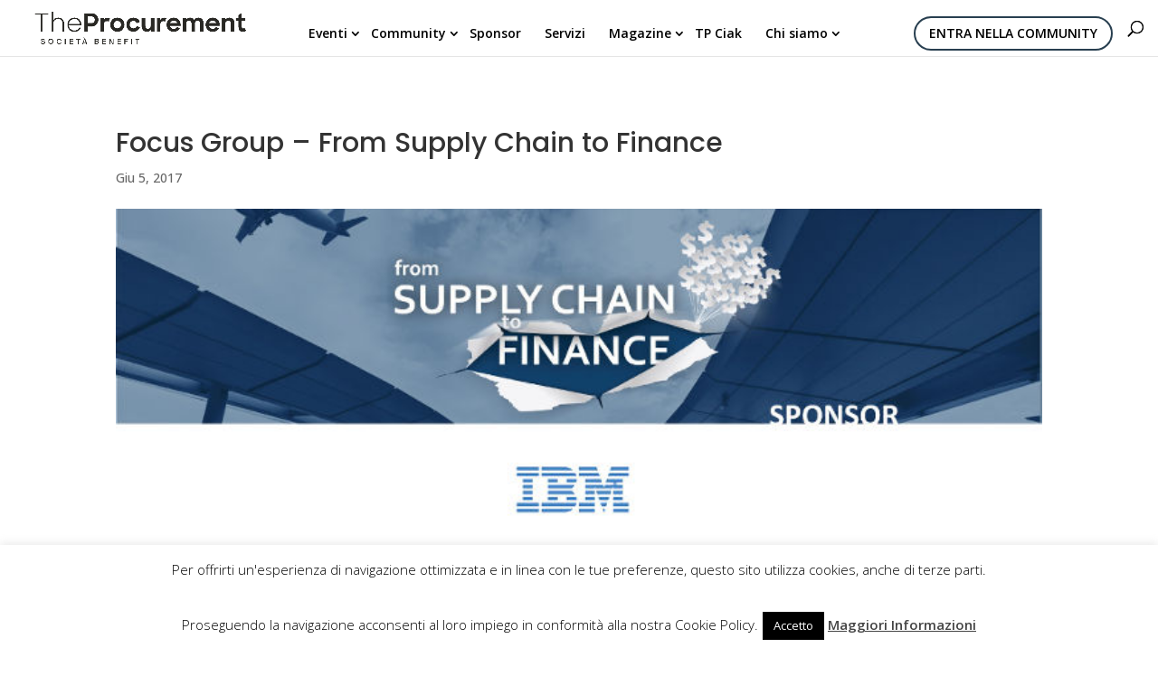

--- FILE ---
content_type: text/html; charset=UTF-8
request_url: https://www.theprocurement.it/focus-group-from-supply-chain-to-finance/
body_size: 23162
content:
<!DOCTYPE html>
<html lang="it-IT">
<head>
	<meta charset="UTF-8" />
<meta http-equiv="X-UA-Compatible" content="IE=edge">
	<link rel="pingback" href="https://www.theprocurement.it/xmlrpc.php" />

	<script type="text/javascript">
		document.documentElement.className = 'js';
	</script>

	<script id="diviarea-loader">window.DiviPopupData=window.DiviAreaConfig={"zIndex":1000000,"animateSpeed":400,"triggerClassPrefix":"show-popup-","idAttrib":"data-popup","modalIndicatorClass":"is-modal","blockingIndicatorClass":"is-blocking","defaultShowCloseButton":true,"withCloseClass":"with-close","noCloseClass":"no-close","triggerCloseClass":"close","singletonClass":"single","darkModeClass":"dark","noShadowClass":"no-shadow","altCloseClass":"close-alt","popupSelector":".et_pb_section.popup","initializeOnEvent":"et_pb_after_init_modules","popupWrapperClass":"area-outer-wrap","fullHeightClass":"full-height","openPopupClass":"da-overlay-visible","overlayClass":"da-overlay","exitIndicatorClass":"on-exit","hoverTriggerClass":"on-hover","clickTriggerClass":"on-click","onExitDelay":2000,"notMobileClass":"not-mobile","notTabletClass":"not-tablet","notDesktopClass":"not-desktop","baseContext":"body","activePopupClass":"is-open","closeButtonClass":"da-close","withLoaderClass":"with-loader","debug":false,"ajaxUrl":"https:\/\/www.theprocurement.it\/wp-admin\/admin-ajax.php","sys":[]};var divimode_loader=function(){"use strict";!function(t){t.DiviArea=t.DiviPopup={loaded:!1};var n=t.DiviArea,i=n.Hooks={},o={};function r(t,n,i){var r,e,c;if("string"==typeof t)if(o[t]){if(n)if((r=o[t])&&i)for(c=r.length;c--;)(e=r[c]).callback===n&&e.context===i&&(r[c]=!1);else for(c=r.length;c--;)r[c].callback===n&&(r[c]=!1)}else o[t]=[]}function e(t,n,i,r){if("string"==typeof t){var e={callback:n,priority:i,context:r},c=o[t];c?(c.push(e),c=function(t){var n,i,o,r,e=t.length;for(r=1;r<e;r++)for(n=t[r],i=r;i>0;i--)(o=t[i-1]).priority>n.priority&&(t[i]=o,t[i-1]=n);return t}(c)):c=[e],o[t]=c}}function c(t,n,i){"string"==typeof n&&(n=[n]);var r,e,c=[];for(r=0;r<n.length;r++)Array.prototype.push.apply(c,o[n[r]]);for(e=0;e<c.length;e++){var a=void 0;c[e]&&"function"==typeof c[e].callback&&("filter"===t?void 0!==(a=c[e].callback.apply(c[e].context,i))&&(i[0]=a):c[e].callback.apply(c[e].context,i))}if("filter"===t)return i[0]}i.silent=function(){return i},n.removeFilter=i.removeFilter=function(t,n){r(t,n)},n.removeAction=i.removeAction=function(t,n){r(t,n)},n.applyFilters=i.applyFilters=function(t){for(var n=[],i=arguments.length-1;i-- >0;)n[i]=arguments[i+1];return c("filter",t,n)},n.doAction=i.doAction=function(t){for(var n=[],i=arguments.length-1;i-- >0;)n[i]=arguments[i+1];c("action",t,n)},n.addFilter=i.addFilter=function(n,i,o,r){e(n,i,parseInt(o||10,10),r||t)},n.addAction=i.addAction=function(n,i,o,r){e(n,i,parseInt(o||10,10),r||t)},n.addActionOnce=i.addActionOnce=function(n,i,o,c){e(n,i,parseInt(o||10,10),c||t),e(n,(function(){r(n,i)}),1+parseInt(o||10,10),c||t)}}(window);return{}}();
</script><meta name='robots' content='index, follow, max-image-preview:large, max-snippet:-1, max-video-preview:-1' />
<script type="text/javascript">
			let jqueryParams=[],jQuery=function(r){return jqueryParams=[...jqueryParams,r],jQuery},$=function(r){return jqueryParams=[...jqueryParams,r],$};window.jQuery=jQuery,window.$=jQuery;let customHeadScripts=!1;jQuery.fn=jQuery.prototype={},$.fn=jQuery.prototype={},jQuery.noConflict=function(r){if(window.jQuery)return jQuery=window.jQuery,$=window.jQuery,customHeadScripts=!0,jQuery.noConflict},jQuery.ready=function(r){jqueryParams=[...jqueryParams,r]},$.ready=function(r){jqueryParams=[...jqueryParams,r]},jQuery.load=function(r){jqueryParams=[...jqueryParams,r]},$.load=function(r){jqueryParams=[...jqueryParams,r]},jQuery.fn.ready=function(r){jqueryParams=[...jqueryParams,r]},$.fn.ready=function(r){jqueryParams=[...jqueryParams,r]};</script>
	<!-- This site is optimized with the Yoast SEO plugin v26.1.1 - https://yoast.com/wordpress/plugins/seo/ -->
	<title>Focus Group - From Supply Chain to Finance | The Procurement</title>
	<link rel="canonical" href="https://www.theprocurement.it/focus-group-from-supply-chain-to-finance/" />
	<meta property="og:locale" content="it_IT" />
	<meta property="og:type" content="article" />
	<meta property="og:title" content="Focus Group - From Supply Chain to Finance | The Procurement" />
	<meta property="og:description" content="Nella giornata del From Supply Chain to Finance gli ospiti potranno partecipare ai 5 focus group organizzati dai supporter dell&#8217;evento: IBM, 4Planning, Credimi, Toolsgroup, C2FO. EVENTO CONCLUSO COGNITIVE PROCUREMENT: Le soluzioni Cognitive di IBM mettono a disposizione delle Direzioni Procurement informazioni estratte in maniera ragionata da fonti dati eterogenee, siano esse in formato strutturato o [&hellip;]" />
	<meta property="og:url" content="https://www.theprocurement.it/focus-group-from-supply-chain-to-finance/" />
	<meta property="og:site_name" content="The Procurement" />
	<meta property="article:publisher" content="https://www.facebook.com/theprocurementmagazine/?fref=ts" />
	<meta property="article:published_time" content="2017-06-05T14:41:20+00:00" />
	<meta property="article:modified_time" content="2020-01-13T12:12:15+00:00" />
	<meta property="og:image" content="https://www.theprocurement.it/wp-content/uploads/2017/06/sponsor0focusgroup.jpg" />
	<meta property="og:image:width" content="700" />
	<meta property="og:image:height" content="326" />
	<meta property="og:image:type" content="image/jpeg" />
	<meta name="author" content="REDAZIONE REDAZIONE" />
	<meta name="twitter:card" content="summary_large_image" />
	<meta name="twitter:creator" content="@the_procurement" />
	<meta name="twitter:site" content="@the_procurement" />
	<meta name="twitter:label1" content="Scritto da" />
	<meta name="twitter:data1" content="REDAZIONE REDAZIONE" />
	<meta name="twitter:label2" content="Tempo di lettura stimato" />
	<meta name="twitter:data2" content="2 minuti" />
	<script type="application/ld+json" class="yoast-schema-graph">{"@context":"https://schema.org","@graph":[{"@type":"Article","@id":"https://www.theprocurement.it/focus-group-from-supply-chain-to-finance/#article","isPartOf":{"@id":"https://www.theprocurement.it/focus-group-from-supply-chain-to-finance/"},"author":{"name":"REDAZIONE REDAZIONE","@id":"https://www.theprocurement.it/#/schema/person/9a6fce5b735c7cf937a83c12b1c06cbb"},"headline":"Focus Group &#8211; From Supply Chain to Finance","datePublished":"2017-06-05T14:41:20+00:00","dateModified":"2020-01-13T12:12:15+00:00","mainEntityOfPage":{"@id":"https://www.theprocurement.it/focus-group-from-supply-chain-to-finance/"},"wordCount":499,"commentCount":0,"publisher":{"@id":"https://www.theprocurement.it/#organization"},"image":{"@id":"https://www.theprocurement.it/focus-group-from-supply-chain-to-finance/#primaryimage"},"thumbnailUrl":"https://www.theprocurement.it/wp-content/uploads/2017/06/sponsor0focusgroup.jpg","articleSection":["Eventi"],"inLanguage":"it-IT","potentialAction":[{"@type":"CommentAction","name":"Comment","target":["https://www.theprocurement.it/focus-group-from-supply-chain-to-finance/#respond"]}]},{"@type":"WebPage","@id":"https://www.theprocurement.it/focus-group-from-supply-chain-to-finance/","url":"https://www.theprocurement.it/focus-group-from-supply-chain-to-finance/","name":"Focus Group - From Supply Chain to Finance | The Procurement","isPartOf":{"@id":"https://www.theprocurement.it/#website"},"primaryImageOfPage":{"@id":"https://www.theprocurement.it/focus-group-from-supply-chain-to-finance/#primaryimage"},"image":{"@id":"https://www.theprocurement.it/focus-group-from-supply-chain-to-finance/#primaryimage"},"thumbnailUrl":"https://www.theprocurement.it/wp-content/uploads/2017/06/sponsor0focusgroup.jpg","datePublished":"2017-06-05T14:41:20+00:00","dateModified":"2020-01-13T12:12:15+00:00","breadcrumb":{"@id":"https://www.theprocurement.it/focus-group-from-supply-chain-to-finance/#breadcrumb"},"inLanguage":"it-IT","potentialAction":[{"@type":"ReadAction","target":["https://www.theprocurement.it/focus-group-from-supply-chain-to-finance/"]}]},{"@type":"ImageObject","inLanguage":"it-IT","@id":"https://www.theprocurement.it/focus-group-from-supply-chain-to-finance/#primaryimage","url":"https://www.theprocurement.it/wp-content/uploads/2017/06/sponsor0focusgroup.jpg","contentUrl":"https://www.theprocurement.it/wp-content/uploads/2017/06/sponsor0focusgroup.jpg","width":700,"height":326},{"@type":"BreadcrumbList","@id":"https://www.theprocurement.it/focus-group-from-supply-chain-to-finance/#breadcrumb","itemListElement":[{"@type":"ListItem","position":1,"name":"Home","item":"https://www.theprocurement.it/"},{"@type":"ListItem","position":2,"name":"Focus Group &#8211; From Supply Chain to Finance"}]},{"@type":"WebSite","@id":"https://www.theprocurement.it/#website","url":"https://www.theprocurement.it/","name":"The Procurement","description":"La grande community italiana dedicata al mondo degli acquisti","publisher":{"@id":"https://www.theprocurement.it/#organization"},"potentialAction":[{"@type":"SearchAction","target":{"@type":"EntryPoint","urlTemplate":"https://www.theprocurement.it/?s={search_term_string}"},"query-input":{"@type":"PropertyValueSpecification","valueRequired":true,"valueName":"search_term_string"}}],"inLanguage":"it-IT"},{"@type":"Organization","@id":"https://www.theprocurement.it/#organization","name":"The Procurement","url":"https://www.theprocurement.it/","logo":{"@type":"ImageObject","inLanguage":"it-IT","@id":"https://www.theprocurement.it/#/schema/logo/image/","url":"https://www.theprocurement.it/wp-content/uploads/THEPROCUREMENT-LOGO-Newsletter-01.png","contentUrl":"https://www.theprocurement.it/wp-content/uploads/THEPROCUREMENT-LOGO-Newsletter-01.png","width":3508,"height":2480,"caption":"The Procurement"},"image":{"@id":"https://www.theprocurement.it/#/schema/logo/image/"},"sameAs":["https://www.facebook.com/theprocurementmagazine/?fref=ts","https://x.com/the_procurement","https://www.linkedin.com/company/10232284?trk=tyah&trkInfo=clickedVertical:company,clickedEntityId:10232284,idx:2-1-2,tarId:1480323556373,tas:the procurement maga","https://www.youtube.com/channel/UCupHTKU6Kf-3ZKxTTiH6IYg"]},{"@type":"Person","@id":"https://www.theprocurement.it/#/schema/person/9a6fce5b735c7cf937a83c12b1c06cbb","name":"REDAZIONE REDAZIONE","url":"https://www.theprocurement.it/author/redazione/"}]}</script>
	<!-- / Yoast SEO plugin. -->


<link rel='dns-prefetch' href='//fonts.googleapis.com' />
<link rel="alternate" type="application/rss+xml" title="The Procurement &raquo; Feed" href="https://www.theprocurement.it/feed/" />
<link rel="alternate" type="application/rss+xml" title="The Procurement &raquo; Feed dei commenti" href="https://www.theprocurement.it/comments/feed/" />
<link rel="alternate" type="application/rss+xml" title="The Procurement &raquo; Focus Group &#8211; From Supply Chain to Finance Feed dei commenti" href="https://www.theprocurement.it/focus-group-from-supply-chain-to-finance/feed/" />
<meta content="Divi v.4.27.4" name="generator"/><!-- www.theprocurement.it is managing ads with Advanced Ads 2.0.12 – https://wpadvancedads.com/ --><script id="thepr-ready">
			window.advanced_ads_ready=function(e,a){a=a||"complete";var d=function(e){return"interactive"===a?"loading"!==e:"complete"===e};d(document.readyState)?e():document.addEventListener("readystatechange",(function(a){d(a.target.readyState)&&e()}),{once:"interactive"===a})},window.advanced_ads_ready_queue=window.advanced_ads_ready_queue||[];		</script>
		<link rel='stylesheet' id='twb-open-sans-css' href='https://fonts.googleapis.com/css?family=Open+Sans%3A300%2C400%2C500%2C600%2C700%2C800&#038;display=swap&#038;ver=6.8.3' type='text/css' media='all' />
<link rel='stylesheet' id='twbbwg-global-css' href='https://www.theprocurement.it/wp-content/plugins/photo-gallery/booster/assets/css/global.css?ver=1.0.0' type='text/css' media='all' />
<link rel='stylesheet' id='dashicons-css' href='https://www.theprocurement.it/wp-includes/css/dashicons.min.css?ver=ff959300e64b287b579f86753417e594' type='text/css' media='all' />
<link rel='stylesheet' id='post-views-counter-frontend-css' href='https://www.theprocurement.it/wp-content/plugins/post-views-counter/css/frontend.min.css?ver=1.5.5' type='text/css' media='all' />
<link rel='stylesheet' id='wp-block-library-css' href='https://www.theprocurement.it/wp-includes/css/dist/block-library/style.min.css?ver=ff959300e64b287b579f86753417e594' type='text/css' media='all' />
<style id='wp-block-library-theme-inline-css' type='text/css'>
.wp-block-audio :where(figcaption){color:#555;font-size:13px;text-align:center}.is-dark-theme .wp-block-audio :where(figcaption){color:#ffffffa6}.wp-block-audio{margin:0 0 1em}.wp-block-code{border:1px solid #ccc;border-radius:4px;font-family:Menlo,Consolas,monaco,monospace;padding:.8em 1em}.wp-block-embed :where(figcaption){color:#555;font-size:13px;text-align:center}.is-dark-theme .wp-block-embed :where(figcaption){color:#ffffffa6}.wp-block-embed{margin:0 0 1em}.blocks-gallery-caption{color:#555;font-size:13px;text-align:center}.is-dark-theme .blocks-gallery-caption{color:#ffffffa6}:root :where(.wp-block-image figcaption){color:#555;font-size:13px;text-align:center}.is-dark-theme :root :where(.wp-block-image figcaption){color:#ffffffa6}.wp-block-image{margin:0 0 1em}.wp-block-pullquote{border-bottom:4px solid;border-top:4px solid;color:currentColor;margin-bottom:1.75em}.wp-block-pullquote cite,.wp-block-pullquote footer,.wp-block-pullquote__citation{color:currentColor;font-size:.8125em;font-style:normal;text-transform:uppercase}.wp-block-quote{border-left:.25em solid;margin:0 0 1.75em;padding-left:1em}.wp-block-quote cite,.wp-block-quote footer{color:currentColor;font-size:.8125em;font-style:normal;position:relative}.wp-block-quote:where(.has-text-align-right){border-left:none;border-right:.25em solid;padding-left:0;padding-right:1em}.wp-block-quote:where(.has-text-align-center){border:none;padding-left:0}.wp-block-quote.is-large,.wp-block-quote.is-style-large,.wp-block-quote:where(.is-style-plain){border:none}.wp-block-search .wp-block-search__label{font-weight:700}.wp-block-search__button{border:1px solid #ccc;padding:.375em .625em}:where(.wp-block-group.has-background){padding:1.25em 2.375em}.wp-block-separator.has-css-opacity{opacity:.4}.wp-block-separator{border:none;border-bottom:2px solid;margin-left:auto;margin-right:auto}.wp-block-separator.has-alpha-channel-opacity{opacity:1}.wp-block-separator:not(.is-style-wide):not(.is-style-dots){width:100px}.wp-block-separator.has-background:not(.is-style-dots){border-bottom:none;height:1px}.wp-block-separator.has-background:not(.is-style-wide):not(.is-style-dots){height:2px}.wp-block-table{margin:0 0 1em}.wp-block-table td,.wp-block-table th{word-break:normal}.wp-block-table :where(figcaption){color:#555;font-size:13px;text-align:center}.is-dark-theme .wp-block-table :where(figcaption){color:#ffffffa6}.wp-block-video :where(figcaption){color:#555;font-size:13px;text-align:center}.is-dark-theme .wp-block-video :where(figcaption){color:#ffffffa6}.wp-block-video{margin:0 0 1em}:root :where(.wp-block-template-part.has-background){margin-bottom:0;margin-top:0;padding:1.25em 2.375em}
</style>
<link rel='stylesheet' id='wp-components-css' href='https://www.theprocurement.it/wp-includes/css/dist/components/style.min.css?ver=ff959300e64b287b579f86753417e594' type='text/css' media='all' />
<link rel='stylesheet' id='wp-preferences-css' href='https://www.theprocurement.it/wp-includes/css/dist/preferences/style.min.css?ver=ff959300e64b287b579f86753417e594' type='text/css' media='all' />
<link rel='stylesheet' id='wp-block-editor-css' href='https://www.theprocurement.it/wp-includes/css/dist/block-editor/style.min.css?ver=ff959300e64b287b579f86753417e594' type='text/css' media='all' />
<link rel='stylesheet' id='popup-maker-block-library-style-css' href='https://www.theprocurement.it/wp-content/plugins/popup-maker/dist/packages/block-library-style.css?ver=dbea705cfafe089d65f1' type='text/css' media='all' />
<style id='global-styles-inline-css' type='text/css'>
:root{--wp--preset--aspect-ratio--square: 1;--wp--preset--aspect-ratio--4-3: 4/3;--wp--preset--aspect-ratio--3-4: 3/4;--wp--preset--aspect-ratio--3-2: 3/2;--wp--preset--aspect-ratio--2-3: 2/3;--wp--preset--aspect-ratio--16-9: 16/9;--wp--preset--aspect-ratio--9-16: 9/16;--wp--preset--color--black: #000000;--wp--preset--color--cyan-bluish-gray: #abb8c3;--wp--preset--color--white: #ffffff;--wp--preset--color--pale-pink: #f78da7;--wp--preset--color--vivid-red: #cf2e2e;--wp--preset--color--luminous-vivid-orange: #ff6900;--wp--preset--color--luminous-vivid-amber: #fcb900;--wp--preset--color--light-green-cyan: #7bdcb5;--wp--preset--color--vivid-green-cyan: #00d084;--wp--preset--color--pale-cyan-blue: #8ed1fc;--wp--preset--color--vivid-cyan-blue: #0693e3;--wp--preset--color--vivid-purple: #9b51e0;--wp--preset--gradient--vivid-cyan-blue-to-vivid-purple: linear-gradient(135deg,rgba(6,147,227,1) 0%,rgb(155,81,224) 100%);--wp--preset--gradient--light-green-cyan-to-vivid-green-cyan: linear-gradient(135deg,rgb(122,220,180) 0%,rgb(0,208,130) 100%);--wp--preset--gradient--luminous-vivid-amber-to-luminous-vivid-orange: linear-gradient(135deg,rgba(252,185,0,1) 0%,rgba(255,105,0,1) 100%);--wp--preset--gradient--luminous-vivid-orange-to-vivid-red: linear-gradient(135deg,rgba(255,105,0,1) 0%,rgb(207,46,46) 100%);--wp--preset--gradient--very-light-gray-to-cyan-bluish-gray: linear-gradient(135deg,rgb(238,238,238) 0%,rgb(169,184,195) 100%);--wp--preset--gradient--cool-to-warm-spectrum: linear-gradient(135deg,rgb(74,234,220) 0%,rgb(151,120,209) 20%,rgb(207,42,186) 40%,rgb(238,44,130) 60%,rgb(251,105,98) 80%,rgb(254,248,76) 100%);--wp--preset--gradient--blush-light-purple: linear-gradient(135deg,rgb(255,206,236) 0%,rgb(152,150,240) 100%);--wp--preset--gradient--blush-bordeaux: linear-gradient(135deg,rgb(254,205,165) 0%,rgb(254,45,45) 50%,rgb(107,0,62) 100%);--wp--preset--gradient--luminous-dusk: linear-gradient(135deg,rgb(255,203,112) 0%,rgb(199,81,192) 50%,rgb(65,88,208) 100%);--wp--preset--gradient--pale-ocean: linear-gradient(135deg,rgb(255,245,203) 0%,rgb(182,227,212) 50%,rgb(51,167,181) 100%);--wp--preset--gradient--electric-grass: linear-gradient(135deg,rgb(202,248,128) 0%,rgb(113,206,126) 100%);--wp--preset--gradient--midnight: linear-gradient(135deg,rgb(2,3,129) 0%,rgb(40,116,252) 100%);--wp--preset--font-size--small: 13px;--wp--preset--font-size--medium: 20px;--wp--preset--font-size--large: 36px;--wp--preset--font-size--x-large: 42px;--wp--preset--spacing--20: 0.44rem;--wp--preset--spacing--30: 0.67rem;--wp--preset--spacing--40: 1rem;--wp--preset--spacing--50: 1.5rem;--wp--preset--spacing--60: 2.25rem;--wp--preset--spacing--70: 3.38rem;--wp--preset--spacing--80: 5.06rem;--wp--preset--shadow--natural: 6px 6px 9px rgba(0, 0, 0, 0.2);--wp--preset--shadow--deep: 12px 12px 50px rgba(0, 0, 0, 0.4);--wp--preset--shadow--sharp: 6px 6px 0px rgba(0, 0, 0, 0.2);--wp--preset--shadow--outlined: 6px 6px 0px -3px rgba(255, 255, 255, 1), 6px 6px rgba(0, 0, 0, 1);--wp--preset--shadow--crisp: 6px 6px 0px rgba(0, 0, 0, 1);}:root { --wp--style--global--content-size: 823px;--wp--style--global--wide-size: 1080px; }:where(body) { margin: 0; }.wp-site-blocks > .alignleft { float: left; margin-right: 2em; }.wp-site-blocks > .alignright { float: right; margin-left: 2em; }.wp-site-blocks > .aligncenter { justify-content: center; margin-left: auto; margin-right: auto; }:where(.is-layout-flex){gap: 0.5em;}:where(.is-layout-grid){gap: 0.5em;}.is-layout-flow > .alignleft{float: left;margin-inline-start: 0;margin-inline-end: 2em;}.is-layout-flow > .alignright{float: right;margin-inline-start: 2em;margin-inline-end: 0;}.is-layout-flow > .aligncenter{margin-left: auto !important;margin-right: auto !important;}.is-layout-constrained > .alignleft{float: left;margin-inline-start: 0;margin-inline-end: 2em;}.is-layout-constrained > .alignright{float: right;margin-inline-start: 2em;margin-inline-end: 0;}.is-layout-constrained > .aligncenter{margin-left: auto !important;margin-right: auto !important;}.is-layout-constrained > :where(:not(.alignleft):not(.alignright):not(.alignfull)){max-width: var(--wp--style--global--content-size);margin-left: auto !important;margin-right: auto !important;}.is-layout-constrained > .alignwide{max-width: var(--wp--style--global--wide-size);}body .is-layout-flex{display: flex;}.is-layout-flex{flex-wrap: wrap;align-items: center;}.is-layout-flex > :is(*, div){margin: 0;}body .is-layout-grid{display: grid;}.is-layout-grid > :is(*, div){margin: 0;}body{padding-top: 0px;padding-right: 0px;padding-bottom: 0px;padding-left: 0px;}:root :where(.wp-element-button, .wp-block-button__link){background-color: #32373c;border-width: 0;color: #fff;font-family: inherit;font-size: inherit;line-height: inherit;padding: calc(0.667em + 2px) calc(1.333em + 2px);text-decoration: none;}.has-black-color{color: var(--wp--preset--color--black) !important;}.has-cyan-bluish-gray-color{color: var(--wp--preset--color--cyan-bluish-gray) !important;}.has-white-color{color: var(--wp--preset--color--white) !important;}.has-pale-pink-color{color: var(--wp--preset--color--pale-pink) !important;}.has-vivid-red-color{color: var(--wp--preset--color--vivid-red) !important;}.has-luminous-vivid-orange-color{color: var(--wp--preset--color--luminous-vivid-orange) !important;}.has-luminous-vivid-amber-color{color: var(--wp--preset--color--luminous-vivid-amber) !important;}.has-light-green-cyan-color{color: var(--wp--preset--color--light-green-cyan) !important;}.has-vivid-green-cyan-color{color: var(--wp--preset--color--vivid-green-cyan) !important;}.has-pale-cyan-blue-color{color: var(--wp--preset--color--pale-cyan-blue) !important;}.has-vivid-cyan-blue-color{color: var(--wp--preset--color--vivid-cyan-blue) !important;}.has-vivid-purple-color{color: var(--wp--preset--color--vivid-purple) !important;}.has-black-background-color{background-color: var(--wp--preset--color--black) !important;}.has-cyan-bluish-gray-background-color{background-color: var(--wp--preset--color--cyan-bluish-gray) !important;}.has-white-background-color{background-color: var(--wp--preset--color--white) !important;}.has-pale-pink-background-color{background-color: var(--wp--preset--color--pale-pink) !important;}.has-vivid-red-background-color{background-color: var(--wp--preset--color--vivid-red) !important;}.has-luminous-vivid-orange-background-color{background-color: var(--wp--preset--color--luminous-vivid-orange) !important;}.has-luminous-vivid-amber-background-color{background-color: var(--wp--preset--color--luminous-vivid-amber) !important;}.has-light-green-cyan-background-color{background-color: var(--wp--preset--color--light-green-cyan) !important;}.has-vivid-green-cyan-background-color{background-color: var(--wp--preset--color--vivid-green-cyan) !important;}.has-pale-cyan-blue-background-color{background-color: var(--wp--preset--color--pale-cyan-blue) !important;}.has-vivid-cyan-blue-background-color{background-color: var(--wp--preset--color--vivid-cyan-blue) !important;}.has-vivid-purple-background-color{background-color: var(--wp--preset--color--vivid-purple) !important;}.has-black-border-color{border-color: var(--wp--preset--color--black) !important;}.has-cyan-bluish-gray-border-color{border-color: var(--wp--preset--color--cyan-bluish-gray) !important;}.has-white-border-color{border-color: var(--wp--preset--color--white) !important;}.has-pale-pink-border-color{border-color: var(--wp--preset--color--pale-pink) !important;}.has-vivid-red-border-color{border-color: var(--wp--preset--color--vivid-red) !important;}.has-luminous-vivid-orange-border-color{border-color: var(--wp--preset--color--luminous-vivid-orange) !important;}.has-luminous-vivid-amber-border-color{border-color: var(--wp--preset--color--luminous-vivid-amber) !important;}.has-light-green-cyan-border-color{border-color: var(--wp--preset--color--light-green-cyan) !important;}.has-vivid-green-cyan-border-color{border-color: var(--wp--preset--color--vivid-green-cyan) !important;}.has-pale-cyan-blue-border-color{border-color: var(--wp--preset--color--pale-cyan-blue) !important;}.has-vivid-cyan-blue-border-color{border-color: var(--wp--preset--color--vivid-cyan-blue) !important;}.has-vivid-purple-border-color{border-color: var(--wp--preset--color--vivid-purple) !important;}.has-vivid-cyan-blue-to-vivid-purple-gradient-background{background: var(--wp--preset--gradient--vivid-cyan-blue-to-vivid-purple) !important;}.has-light-green-cyan-to-vivid-green-cyan-gradient-background{background: var(--wp--preset--gradient--light-green-cyan-to-vivid-green-cyan) !important;}.has-luminous-vivid-amber-to-luminous-vivid-orange-gradient-background{background: var(--wp--preset--gradient--luminous-vivid-amber-to-luminous-vivid-orange) !important;}.has-luminous-vivid-orange-to-vivid-red-gradient-background{background: var(--wp--preset--gradient--luminous-vivid-orange-to-vivid-red) !important;}.has-very-light-gray-to-cyan-bluish-gray-gradient-background{background: var(--wp--preset--gradient--very-light-gray-to-cyan-bluish-gray) !important;}.has-cool-to-warm-spectrum-gradient-background{background: var(--wp--preset--gradient--cool-to-warm-spectrum) !important;}.has-blush-light-purple-gradient-background{background: var(--wp--preset--gradient--blush-light-purple) !important;}.has-blush-bordeaux-gradient-background{background: var(--wp--preset--gradient--blush-bordeaux) !important;}.has-luminous-dusk-gradient-background{background: var(--wp--preset--gradient--luminous-dusk) !important;}.has-pale-ocean-gradient-background{background: var(--wp--preset--gradient--pale-ocean) !important;}.has-electric-grass-gradient-background{background: var(--wp--preset--gradient--electric-grass) !important;}.has-midnight-gradient-background{background: var(--wp--preset--gradient--midnight) !important;}.has-small-font-size{font-size: var(--wp--preset--font-size--small) !important;}.has-medium-font-size{font-size: var(--wp--preset--font-size--medium) !important;}.has-large-font-size{font-size: var(--wp--preset--font-size--large) !important;}.has-x-large-font-size{font-size: var(--wp--preset--font-size--x-large) !important;}
:where(.wp-block-post-template.is-layout-flex){gap: 1.25em;}:where(.wp-block-post-template.is-layout-grid){gap: 1.25em;}
:where(.wp-block-columns.is-layout-flex){gap: 2em;}:where(.wp-block-columns.is-layout-grid){gap: 2em;}
:root :where(.wp-block-pullquote){font-size: 1.5em;line-height: 1.6;}
</style>
<link rel='stylesheet' id='contact-form-7-css' href='https://www.theprocurement.it/wp-content/plugins/contact-form-7/includes/css/styles.css?ver=6.1.2' type='text/css' media='all' />
<link rel='stylesheet' id='cookie-law-info-css' href='https://www.theprocurement.it/wp-content/plugins/cookie-law-info/legacy/public/css/cookie-law-info-public.css?ver=3.3.5' type='text/css' media='all' />
<link rel='stylesheet' id='cookie-law-info-gdpr-css' href='https://www.theprocurement.it/wp-content/plugins/cookie-law-info/legacy/public/css/cookie-law-info-gdpr.css?ver=3.3.5' type='text/css' media='all' />
<link rel='stylesheet' id='bwg_fonts-css' href='https://www.theprocurement.it/wp-content/plugins/photo-gallery/css/bwg-fonts/fonts.css?ver=0.0.1' type='text/css' media='all' />
<link rel='stylesheet' id='sumoselect-css' href='https://www.theprocurement.it/wp-content/plugins/photo-gallery/css/sumoselect.min.css?ver=3.4.6' type='text/css' media='all' />
<link rel='stylesheet' id='mCustomScrollbar-css' href='https://www.theprocurement.it/wp-content/plugins/photo-gallery/css/jquery.mCustomScrollbar.min.css?ver=3.1.5' type='text/css' media='all' />
<link rel='stylesheet' id='bwg_frontend-css' href='https://www.theprocurement.it/wp-content/plugins/photo-gallery/css/styles.min.css?ver=1.8.35' type='text/css' media='all' />
<link rel='stylesheet' id='theme-my-login-css' href='https://www.theprocurement.it/wp-content/plugins/theme-my-login/assets/styles/theme-my-login.min.css?ver=7.1.14' type='text/css' media='all' />
<link rel='stylesheet' id='divi-torque-lite-modules-style-css' href='https://www.theprocurement.it/wp-content/plugins/addons-for-divi/assets/css/modules-style.css?ver=4.2.1' type='text/css' media='all' />
<link rel='stylesheet' id='divi-torque-lite-magnific-popup-css' href='https://www.theprocurement.it/wp-content/plugins/addons-for-divi/assets/libs/magnific-popup/magnific-popup.css?ver=4.2.1' type='text/css' media='all' />
<link rel='stylesheet' id='divi-torque-lite-frontend-css' href='https://www.theprocurement.it/wp-content/plugins/addons-for-divi/assets/css/frontend.css?ver=4.2.1' type='text/css' media='all' />
<link rel='stylesheet' id='megamenu-css' href='https://www.theprocurement.it/wp-content/uploads/maxmegamenu/style.css?ver=d3ace2' type='text/css' media='all' />
<link rel='stylesheet' id='css-divi-area-css' href='https://www.theprocurement.it/wp-content/plugins/popups-for-divi/styles/front.min.css?ver=3.2.2' type='text/css' media='all' />
<style id='css-divi-area-inline-css' type='text/css'>
.et_pb_section.popup{display:none}
</style>
<link rel='stylesheet' id='css-divi-area-popuphidden-css' href='https://www.theprocurement.it/wp-content/plugins/popups-for-divi/styles/front-popuphidden.min.css?ver=3.2.2' type='text/css' media='all' />
<link rel='stylesheet' id='rt-team-css-css' href='https://www.theprocurement.it/wp-content/plugins/tlp-team/assets/css/tlpteam.css?ver=5.0.7' type='text/css' media='all' />
<link rel='stylesheet' id='UserAccessManagerLoginForm-css' href='https://www.theprocurement.it/wp-content/plugins/user-access-manager/assets/css/uamLoginForm.css?ver=2.2.25' type='text/css' media='screen' />
<link rel='stylesheet' id='et-builder-googlefonts-cached-css' href='https://fonts.googleapis.com/css?family=Poppins:100,100italic,200,200italic,300,300italic,regular,italic,500,500italic,600,600italic,700,700italic,800,800italic,900,900italic|Open+Sans:300,regular,500,600,700,800,300italic,italic,500italic,600italic,700italic,800italic&#038;subset=devanagari,latin,latin-ext,cyrillic,cyrillic-ext,greek,greek-ext,hebrew,vietnamese&#038;display=swap' type='text/css' media='all' />
<link rel='stylesheet' id='wpforms-choicesjs-css' href='https://www.theprocurement.it/wp-content/plugins/wpforms-lite/assets/css/integrations/divi/choices.min.css?ver=10.2.0' type='text/css' media='all' />
<link rel='stylesheet' id='custom-layouts-styles-css' href='https://www.theprocurement.it/wp-content/uploads/custom-layouts/style.css?ver=53' type='text/css' media='all' />
<link rel='stylesheet' id='divi-style-pum-css' href='https://www.theprocurement.it/wp-content/themes/Divi/style-static.min.css?ver=4.27.4' type='text/css' media='all' />
<script type="text/javascript" src="https://www.theprocurement.it/wp-includes/js/jquery/jquery.min.js?ver=3.7.1" id="jquery-core-js"></script>
<script type="text/javascript" src="https://www.theprocurement.it/wp-includes/js/jquery/jquery-migrate.min.js?ver=3.4.1" id="jquery-migrate-js"></script>
<script type="text/javascript" id="jquery-js-after">
/* <![CDATA[ */
jqueryParams.length&&$.each(jqueryParams,function(e,r){if("function"==typeof r){var n=String(r);n.replace("$","jQuery");var a=new Function("return "+n)();$(document).ready(a)}});
/* ]]> */
</script>
<script type="text/javascript" src="https://www.theprocurement.it/wp-content/plugins/photo-gallery/booster/assets/js/circle-progress.js?ver=1.2.2" id="twbbwg-circle-js"></script>
<script type="text/javascript" id="twbbwg-global-js-extra">
/* <![CDATA[ */
var twb = {"nonce":"a660a620a2","ajax_url":"https:\/\/www.theprocurement.it\/wp-admin\/admin-ajax.php","plugin_url":"https:\/\/www.theprocurement.it\/wp-content\/plugins\/photo-gallery\/booster","href":"https:\/\/www.theprocurement.it\/wp-admin\/admin.php?page=twbbwg_photo-gallery"};
var twb = {"nonce":"a660a620a2","ajax_url":"https:\/\/www.theprocurement.it\/wp-admin\/admin-ajax.php","plugin_url":"https:\/\/www.theprocurement.it\/wp-content\/plugins\/photo-gallery\/booster","href":"https:\/\/www.theprocurement.it\/wp-admin\/admin.php?page=twbbwg_photo-gallery"};
/* ]]> */
</script>
<script type="text/javascript" src="https://www.theprocurement.it/wp-content/plugins/photo-gallery/booster/assets/js/global.js?ver=1.0.0" id="twbbwg-global-js"></script>
<script type="text/javascript" id="post-views-counter-frontend-js-before">
/* <![CDATA[ */
var pvcArgsFrontend = {"mode":"js","postID":10329,"requestURL":"https:\/\/www.theprocurement.it\/wp-admin\/admin-ajax.php","nonce":"02f2d3a8ab","dataStorage":"cookies","multisite":false,"path":"\/","domain":""};
/* ]]> */
</script>
<script type="text/javascript" src="https://www.theprocurement.it/wp-content/plugins/post-views-counter/js/frontend.min.js?ver=1.5.5" id="post-views-counter-frontend-js"></script>
<script type="text/javascript" id="cookie-law-info-js-extra">
/* <![CDATA[ */
var Cli_Data = {"nn_cookie_ids":[],"cookielist":[],"non_necessary_cookies":[],"ccpaEnabled":"","ccpaRegionBased":"","ccpaBarEnabled":"","strictlyEnabled":["necessary","obligatoire"],"ccpaType":"gdpr","js_blocking":"","custom_integration":"","triggerDomRefresh":"","secure_cookies":""};
var cli_cookiebar_settings = {"animate_speed_hide":"500","animate_speed_show":"500","background":"#fff","border":"#444","border_on":"","button_1_button_colour":"#000","button_1_button_hover":"#000000","button_1_link_colour":"#fff","button_1_as_button":"1","button_1_new_win":"","button_2_button_colour":"#333","button_2_button_hover":"#292929","button_2_link_colour":"#444","button_2_as_button":"","button_2_hidebar":"","button_3_button_colour":"#000","button_3_button_hover":"#000000","button_3_link_colour":"#fff","button_3_as_button":"1","button_3_new_win":"","button_4_button_colour":"#000","button_4_button_hover":"#000000","button_4_link_colour":"#fff","button_4_as_button":"1","button_7_button_colour":"#61a229","button_7_button_hover":"#4e8221","button_7_link_colour":"#fff","button_7_as_button":"1","button_7_new_win":"","font_family":"inherit","header_fix":"1","notify_animate_hide":"1","notify_animate_show":"","notify_div_id":"#cookie-law-info-bar","notify_position_horizontal":"left","notify_position_vertical":"bottom","scroll_close":"1","scroll_close_reload":"1","accept_close_reload":"","reject_close_reload":"","showagain_tab":"","showagain_background":"#fff","showagain_border":"#000","showagain_div_id":"#cookie-law-info-again","showagain_x_position":"100px","text":"#000","show_once_yn":"1","show_once":"10000","logging_on":"","as_popup":"","popup_overlay":"1","bar_heading_text":"","cookie_bar_as":"banner","popup_showagain_position":"bottom-right","widget_position":"left"};
var log_object = {"ajax_url":"https:\/\/www.theprocurement.it\/wp-admin\/admin-ajax.php"};
/* ]]> */
</script>
<script type="text/javascript" src="https://www.theprocurement.it/wp-content/plugins/cookie-law-info/legacy/public/js/cookie-law-info-public.js?ver=3.3.5" id="cookie-law-info-js"></script>
<script type="text/javascript" src="https://www.theprocurement.it/wp-content/plugins/photo-gallery/js/jquery.sumoselect.min.js?ver=3.4.6" id="sumoselect-js"></script>
<script type="text/javascript" src="https://www.theprocurement.it/wp-content/plugins/photo-gallery/js/tocca.min.js?ver=2.0.9" id="bwg_mobile-js"></script>
<script type="text/javascript" src="https://www.theprocurement.it/wp-content/plugins/photo-gallery/js/jquery.mCustomScrollbar.concat.min.js?ver=3.1.5" id="mCustomScrollbar-js"></script>
<script type="text/javascript" src="https://www.theprocurement.it/wp-content/plugins/photo-gallery/js/jquery.fullscreen.min.js?ver=0.6.0" id="jquery-fullscreen-js"></script>
<script type="text/javascript" id="bwg_frontend-js-extra">
/* <![CDATA[ */
var bwg_objectsL10n = {"bwg_field_required":"campo obbligatorio.","bwg_mail_validation":"Questo non \u00e8 un indirizzo email valido. ","bwg_search_result":"Non ci sono immagini corrispondenti alla tua ricerca.","bwg_select_tag":"Select Tag","bwg_order_by":"Order By","bwg_search":"Cerca","bwg_show_ecommerce":"Show Ecommerce","bwg_hide_ecommerce":"Hide Ecommerce","bwg_show_comments":"Mostra commenti","bwg_hide_comments":"Nascondi commenti","bwg_restore":"Ripristina","bwg_maximize":"Massimizza","bwg_fullscreen":"Schermo intero","bwg_exit_fullscreen":"Uscire a schermo intero","bwg_search_tag":"SEARCH...","bwg_tag_no_match":"No tags found","bwg_all_tags_selected":"All tags selected","bwg_tags_selected":"tags selected","play":"Riproduci","pause":"Pausa","is_pro":"","bwg_play":"Riproduci","bwg_pause":"Pausa","bwg_hide_info":"Nascondi informazioni","bwg_show_info":"Mostra info","bwg_hide_rating":"Hide rating","bwg_show_rating":"Show rating","ok":"Ok","cancel":"Cancel","select_all":"Select all","lazy_load":"0","lazy_loader":"https:\/\/www.theprocurement.it\/wp-content\/plugins\/photo-gallery\/images\/ajax_loader.png","front_ajax":"0","bwg_tag_see_all":"vedi tutti i tag","bwg_tag_see_less":"see less tags"};
/* ]]> */
</script>
<script type="text/javascript" src="https://www.theprocurement.it/wp-content/plugins/photo-gallery/js/scripts.min.js?ver=1.8.35" id="bwg_frontend-js"></script>
<script type="text/javascript" src="https://www.theprocurement.it/wp-content/plugins/popups-for-divi/scripts/ie-compat.min.js?ver=3.2.2" id="dap-ie-js"></script>
<script type="text/javascript" id="advanced-ads-advanced-js-js-extra">
/* <![CDATA[ */
var advads_options = {"blog_id":"1","privacy":{"enabled":false,"state":"not_needed"}};
/* ]]> */
</script>
<script type="text/javascript" src="https://www.theprocurement.it/wp-content/plugins/advanced-ads/public/assets/js/advanced.min.js?ver=2.0.12" id="advanced-ads-advanced-js-js"></script>
<script type="text/javascript" id="advanced_ads_pro/visitor_conditions-js-extra">
/* <![CDATA[ */
var advanced_ads_pro_visitor_conditions = {"referrer_cookie_name":"advanced_ads_pro_visitor_referrer","referrer_exdays":"365","page_impr_cookie_name":"advanced_ads_page_impressions","page_impr_exdays":"3650"};
/* ]]> */
</script>
<script type="text/javascript" src="https://www.theprocurement.it/wp-content/plugins/advanced-ads-pro/modules/advanced-visitor-conditions/inc/conditions.min.js?ver=3.0.8" id="advanced_ads_pro/visitor_conditions-js"></script>
<link rel="https://api.w.org/" href="https://www.theprocurement.it/wp-json/" /><link rel="alternate" title="JSON" type="application/json" href="https://www.theprocurement.it/wp-json/wp/v2/posts/10329" /><link rel="alternate" title="oEmbed (JSON)" type="application/json+oembed" href="https://www.theprocurement.it/wp-json/oembed/1.0/embed?url=https%3A%2F%2Fwww.theprocurement.it%2Ffocus-group-from-supply-chain-to-finance%2F" />
<link rel="alternate" title="oEmbed (XML)" type="text/xml+oembed" href="https://www.theprocurement.it/wp-json/oembed/1.0/embed?url=https%3A%2F%2Fwww.theprocurement.it%2Ffocus-group-from-supply-chain-to-finance%2F&#038;format=xml" />
<script>advads_items = { conditions: {}, display_callbacks: {}, display_effect_callbacks: {}, hide_callbacks: {}, backgrounds: {}, effect_durations: {}, close_functions: {}, showed: [] };</script><style type="text/css" id="thepr-layer-custom-css"></style><meta name="viewport" content="width=device-width, initial-scale=1.0, maximum-scale=1.0, user-scalable=0" />		<script type="text/javascript">
			var advadsCfpQueue = [];
			var advadsCfpAd = function( adID ) {
				if ( 'undefined' === typeof advadsProCfp ) {
					advadsCfpQueue.push( adID )
				} else {
					advadsProCfp.addElement( adID )
				}
			}
		</script>
		<script async src="https://www.googletagmanager.com/gtag/js?id=G-SLK7XGFW35"></script>
<script>
  window.dataLayer = window.dataLayer || [];
  function gtag(){dataLayer.push(arguments);}
  gtag('js', new Date());

  gtag('config', 'G-SLK7XGFW35');
</script>

<script async src="https://pagead2.googlesyndication.com/pagead/js/adsbygoogle.js?client=ca-pub-6331293246189505"
     crossorigin="anonymous"></script><link rel="preconnect" href="https://fonts.googleapis.com">
<link rel="preconnect" href="https://fonts.gstatic.com" crossorigin>
<link href="https://fonts.googleapis.com/css2?family=Hanken+Grotesk:ital,wght@0,100..900;1,100..900&amp;family=Sofia+Sans:ital,wght@0,1..1000;1,1..1000&amp;display=swap" rel="stylesheet"><link rel="icon" href="https://www.theprocurement.it/wp-content/uploads/2025/09/cropped-Icon_LinkedIn-32x32.png" sizes="32x32" />
<link rel="icon" href="https://www.theprocurement.it/wp-content/uploads/2025/09/cropped-Icon_LinkedIn-192x192.png" sizes="192x192" />
<link rel="apple-touch-icon" href="https://www.theprocurement.it/wp-content/uploads/2025/09/cropped-Icon_LinkedIn-180x180.png" />
<meta name="msapplication-TileImage" content="https://www.theprocurement.it/wp-content/uploads/2025/09/cropped-Icon_LinkedIn-270x270.png" />
<link rel="stylesheet" id="et-divi-customizer-global-cached-inline-styles" href="https://www.theprocurement.it/wp-content/et-cache/global/et-divi-customizer-global.min.css?ver=1759929697" /><link rel="stylesheet" id="et-core-unified-deferred-10329-cached-inline-styles" href="https://www.theprocurement.it/wp-content/et-cache/10329/et-core-unified-deferred-10329.min.css?ver=1759944143" /><style type="text/css">/** Mega Menu CSS: fs **/</style>
</head>
<body data-rsssl=1 class="wp-singular post-template-default single single-post postid-10329 single-format-standard wp-theme-Divi mega-menu-max-mega-menu-1 et_pb_button_helper_class et_fullwidth_nav et_fixed_nav et_show_nav et_primary_nav_dropdown_animation_fade et_secondary_nav_dropdown_animation_fade et_header_style_left et_pb_footer_columns4 et_cover_background et_pb_gutter linux et_pb_gutters1 et_right_sidebar et_divi_theme et-db aa-prefix-thepr-">
 <script type="text/javascript"> 
        sPrivacy = "I dati personali da Lei forniti saranno trattati dalla nostra azienda The Procurement S.r.l., ai fini di fornirLe i servizi informativi e di assistenza da Lei richiesti. Il rilascio dei dati Ã¨ necessario a tali fini ed in loro assenza non saremmo in grado di instaurare le comunicazioni e fornirle le informazioni richieste. Per queste finalitÃ , i Suoi dati non saranno oggetto di diffusione e potranno essere trattati con idonee modalitÃ  e procedure informatizzate da nostri addetti ed operatori a ciÃ² incaricati, nonchÃ¨ dai fornitori dei servizi tecnologici e di assistenza, che operano per conto della azienda (e sono designati per ciÃ² responsabili del trattamento: v. la lista aggiornata disponibile presso la sede della societÃ ). Per ogni ulteriore informazione e per l'esercizio dei diritti di accesso, rettifica e cancellazione dei Suoi dati (art. 7 del D.lgs. 196/03), Ã¨ possibile consultare le informative privacy presente sul sito https://www.theprocurement.it/privacy-policy/. La invitiamo quindi a flaggare il seguente box per confermarci la Sua autorizzazione all'utilizzo dei Suoi dati da parte della nostra azienda per le comunicazioni ed informazioni richieste, ai sensi delle disposizioni sull'uso di comunicazioni elettroniche o a distanza previste dalle normative vigenti in materia di privacy, tutela dei consumatori e commercio elettronico. In assenza di questa Sua specifica autorizzazione non potremmo fornirLe le informazioni richieste sui nostri prodotti e servizi tramite i suddetti canali di comunicazione."; 
        webcontact('chatme,recallme','THEPR','Comunica con noi','Entra in chat'); 
    </script> 
	<div id="page-container">

	
	
			<header id="main-header" data-height-onload="60">
			<div class="container clearfix et_menu_container">
							<div class="logo_container">
					<span class="logo_helper"></span>
					<a href="https://www.theprocurement.it/">
						<img src="https://www.theprocurement.it/wp-content/uploads/2025/09/Logotipo_b_-scaled.png" width="2560" height="538" alt="The Procurement" id="logo" data-height-percentage="96" />
					</a>
				</div>
							<div id="et-top-navigation" data-height="60" data-fixed-height="40">
											<nav id="top-menu-nav">
						<ul id="top-menu" class="nav"><li id="menu-item-43671" class="menu-item menu-item-type-post_type menu-item-object-page menu-item-has-children menu-item-43671"><a href="https://www.theprocurement.it/eventi/">Eventi</a>
<ul class="sub-menu">
	<li id="menu-item-39029" class="menu-item menu-item-type-custom menu-item-object-custom menu-item-39029"><a href="https://www.theprocurement.it/tp-awards-2025/">The Procurement Awards</a></li>
	<li id="menu-item-39033" class="menu-item menu-item-type-custom menu-item-object-custom menu-item-39033"><a href="https://www.theprocurement.it/idp/">Italian Digital Procurement Summit</a></li>
	<li id="menu-item-48477" class="menu-item menu-item-type-custom menu-item-object-custom menu-item-48477"><a href="https://www.theprocurement.it/category">Category Best Practices</a></li>
	<li id="menu-item-47628" class="menu-item menu-item-type-custom menu-item-object-custom menu-item-47628"><a href="https://www.theprocurement.it/deloittetheprocurement/">Deloitte &#8211; A new voice for TP community</a></li>
	<li id="menu-item-39030" class="menu-item menu-item-type-custom menu-item-object-custom menu-item-39030"><a href="https://www.theprocurement.it/innovation26/">Procurement &#038; Innovation Congress</a></li>
	<li id="menu-item-39031" class="menu-item menu-item-type-custom menu-item-object-custom menu-item-39031"><a href="https://www.theprocurement.it/sustainable25/">Sustainable Procurement Summit</a></li>
	<li id="menu-item-49998" class="menu-item menu-item-type-custom menu-item-object-custom menu-item-49998"><a href="https://www.theprocurement.it/pfg25/">Procurement for Good 2025 – ESG Edition</a></li>
	<li id="menu-item-39032" class="menu-item menu-item-type-custom menu-item-object-custom menu-item-39032"><a href="https://www.theprocurement.it/category/procurement-r-evolution/">Procurement R-Evolution</a></li>
</ul>
</li>
<li id="menu-item-47144" class="menu-item menu-item-type-custom menu-item-object-custom menu-item-has-children menu-item-47144"><a href="https://www.theprocurement.it/membership/">Community</a>
<ul class="sub-menu">
	<li id="menu-item-33698" class="menu-item menu-item-type-post_type menu-item-object-page menu-item-33698"><a href="https://www.theprocurement.it/membership/">Membership</a></li>
	<li id="menu-item-36537" class="menu-item menu-item-type-post_type menu-item-object-page menu-item-36537"><a href="https://www.theprocurement.it/community/">TP Platform</a></li>
	<li id="menu-item-47145" class="menu-item menu-item-type-custom menu-item-object-custom menu-item-47145"><a href="https://www.theprocurement.it/tp-executive-learning-hub-2/">Executive Learning Hub</a></li>
</ul>
</li>
<li id="menu-item-47142" class="menu-item menu-item-type-custom menu-item-object-custom menu-item-47142"><a href="https://www.theprocurement.it/i-nostri-partner/">Sponsor</a></li>
<li id="menu-item-33702" class="menu-item menu-item-type-post_type menu-item-object-page menu-item-33702"><a href="https://www.theprocurement.it/i-servizi-di-the-procurement/">Servizi</a></li>
<li id="menu-item-33696" class="menu-item menu-item-type-post_type menu-item-object-page menu-item-has-children menu-item-33696"><a href="https://www.theprocurement.it/magazine-4/">Magazine</a>
<ul class="sub-menu">
	<li id="menu-item-33699" class="menu-item menu-item-type-post_type menu-item-object-page menu-item-33699"><a href="https://www.theprocurement.it/tp-news/">News</a></li>
	<li id="menu-item-47143" class="menu-item menu-item-type-custom menu-item-object-custom menu-item-47143"><a href="https://www.theprocurement.it/gli-speciali/">Gli speciali</a></li>
</ul>
</li>
<li id="menu-item-47146" class="menu-item menu-item-type-custom menu-item-object-custom menu-item-47146"><a href="https://www.theprocurement.it/38665-2/">TP Ciak</a></li>
<li id="menu-item-33695" class="menu-item menu-item-type-post_type menu-item-object-page menu-item-has-children menu-item-33695"><a href="https://www.theprocurement.it/chi-siamo/">Chi siamo</a>
<ul class="sub-menu">
	<li id="menu-item-44372" class="menu-item menu-item-type-custom menu-item-object-custom menu-item-44372"><a href="https://www.theprocurement.it/contatti/">Contatti</a></li>
</ul>
</li>
<li id="menu-item-36536" class="divi-life-cta-menu menu-item menu-item-type-custom menu-item-object-custom menu-item-36536"><a href="https://www.theprocurement.it/membership/">Entra nella Community</a></li>
</ul>						</nav>
					
					
					
											<div id="et_top_search">
							<span id="et_search_icon"></span>
						</div>
					
					<div id="et_mobile_nav_menu">
				<div class="mobile_nav closed">
					<span class="select_page">Seleziona una pagina</span>
					<span class="mobile_menu_bar mobile_menu_bar_toggle"></span>
				</div>
			</div>				</div> <!-- #et-top-navigation -->
			</div> <!-- .container -->
						<div class="et_search_outer">
				<div class="container et_search_form_container">
					<form role="search" method="get" class="et-search-form" action="https://www.theprocurement.it/">
					<input type="search" class="et-search-field" placeholder="Cerca &hellip;" value="" name="s" title="Cerca:" />					</form>
					<span class="et_close_search_field"></span>
				</div>
			</div>
					</header> <!-- #main-header -->
			<div id="et-main-area">
	
<div id="main-content">
		<div class="container">
		<div id="content-area" class="clearfix">
			<div id="left-area">
											<article id="post-10329" class="et_pb_post post-10329 post type-post status-publish format-standard has-post-thumbnail hentry category-eventi">
											<div class="et_post_meta_wrapper">
							<h1 class="entry-title">Focus Group &#8211; From Supply Chain to Finance</h1>

						<p class="post-meta"><span class="published">Giu 5, 2017</span></p><img src="https://www.theprocurement.it/wp-content/uploads/2017/06/sponsor0focusgroup.jpg" alt="" class="" width="1080" height="675" />
												</div>
				
					<div class="entry-content">
					<p style="text-align: justify;">Nella giornata del <strong>From Supply Chain to Finance</strong> gli ospiti potranno partecipare ai 5 focus group organizzati dai supporter dell&#8217;evento: <strong>IBM</strong>, <strong>4Planning</strong>, <strong>Credimi</strong>, <strong>Toolsgroup</strong>, <strong>C2FO</strong>.</p>
<p><strong>EVENTO CONCLUSO</strong></p>
<p style="text-align: justify;"><span id="more-10329"></span></p>
<h2 style="text-align: center;"></h2>
<p style="text-align: justify;"><a href="https://www.theprocurement.it/iscrizione_evento/cognitive-procurement/"><img loading="lazy" decoding="async" class="alignleft wp-image-10654 size-full" src="https://www.theprocurement.it/wp-content/uploads/2017/06/IBM-NL2.jpg" alt="IBM NL(2)" width="213" height="176" /></a></p>
<h2 style="text-align: justify;">COGNITIVE PROCUREMENT:</h2>
<p style="text-align: justify;">Le soluzioni Cognitive di IBM mettono a disposizione delle Direzioni Procurement informazioni estratte in maniera ragionata da fonti dati eterogenee, siano esse in formato strutturato o libero, testi o immagini, tracce video o audio, all&#8217;interno del perimetro aziendale ovvero su rete internet e social network, supportando il processo decisionale.</p>
<hr />
<p style="text-align: justify;"><strong><a href="https://www.theprocurement.it/iscrizione_evento/cpo-e-cfo-pianificazione-finanziaria-strategica-integrata-come-far-dialogare-due-figure-fondamentali-in-azienda/"><img loading="lazy" decoding="async" class="alignleft wp-image-10655 size-full" src="https://www.theprocurement.it/wp-content/uploads/2017/06/4planning-NL2.jpg" alt="4planning NL(2)" width="215" height="177" /></a></strong></p>
<h2 style="text-align: justify;">CPO e CFO: PIANIFICAZIONE FINANZIARIA STRATEGICA INTEGRATA. COME FAR DIALOGARE DUE FIGURE FONDAMENTALI IN AZIENDA:</h2>
<p style="text-align: justify;">La pianificazione finanziaria strategica non è più solo appannaggio del CFO, ma tutte le figure chiave in azienda partecipano, con il loro contributo, alla pianificazione di medio/lungo termine.</p>
<p style="text-align: justify;">La tavola rotonda affronterà temi quali: la pianificazione in azienda, gli scenari di simulazione, il budget che sono gli elementi distintivi per affrontare le sfide del futuro.</p>
<hr />
<h2 style="text-align: justify;"><strong><a href="https://www.theprocurement.it/iscrizione_evento/la-finanza-alternativa-aiuta-la-crescita-delle-imprese-lera-circolante-4-0/"><img loading="lazy" decoding="async" class="alignleft wp-image-10657 size-full" src="https://www.theprocurement.it/wp-content/uploads/2017/06/CREDIMI-NL-1.jpg" alt="CREDIMI NL (1)" width="215" height="183" /></a></strong></h2>
<h2 style="text-align: justify;">LA FINANZA ALTERNATIVA AIUTA LA CRESCITA DELLE IMPRESE. L&#8217;ERA DEL CIRCOLANTE 4.0:</h2>
<p style="text-align: justify;">Il circolante delle imprese italiane rappresenta una grande opportunità di crescita, stimiamo un valore di ca 500 miliardi immobilizzati in capitale circolante, quasi un terzo del PIL.</p>
<p style="text-align: justify;">La maggior parte di questo valore è rappresentato da crediti commerciali, pensate che impatto potrebbe avere smobilizzare per crescita e investimenti anche solo una piccola parte del circolante.</p>
<p style="text-align: justify;">L&#8217;avvento della tecnologia ha dato impulso allo sviluppo della &#8220;finanza alternativa&#8221;. Nuove piattaforme digitali consentono di rendere liquido il capitale circolante in sole 48 ore, strumenti che creano nuove ed interessanti opportunità sia alle piccole e medie imprese che ai privati. Oggi i tempi lunghi e la burocrazia delle banche possono diventare solo un ricordo.</p>
<hr />
<h2 style="text-align: justify;"><strong><a href="https://www.theprocurement.it/iscrizione_evento/quanto-i-processi-di-pianificazione-della-supply-chain-possono-contribuire-a-migliorare-la-salute-finanziaria-delle-imprese/"><img loading="lazy" decoding="async" class="alignleft wp-image-10658 size-full" src="https://www.theprocurement.it/wp-content/uploads/2017/06/TOOLSGROUP-NL2.jpg" alt="TOOLSGROUP NL(2)" width="215" height="175" /></a></strong></h2>
<h2 style="text-align: justify;">QUANTO I PROCESSI DI PIANIFICAZIONE DELLA SUPPLY CHAIN POSSONO CONTRIBUIRE A MIGLIORARE LA SALUTE FINANZIARIA DELLE IMPRESE?</h2>
<p style="text-align: justify;">Alcuni esempi concreti per segnalare quali sono gli interventi che permettono di ottenere risultati tangibili nel breve/medio termine.</p>
<p style="text-align: justify;">Francesco Stolfo, senior partner di Toolsgroup, società specializzata in progetti di Supply Chain Optimization, affronta alcuni temi caldi che occorre affrontare per trasformare i processi di pianificazione delle Operations in opportunità di miglioramento e crescita per l&#8217;intera azienda.</p>
<p style="text-align: justify;">Parole chiave:</p>
<ul>
<li style="text-align: justify;">Inventory Optimization</li>
<li style="text-align: justify;">Revenue Increase</li>
<li style="text-align: justify;">Stock Reduction</li>
<li style="text-align: justify;">Service Level Improvement</li>
<li style="text-align: justify;">Trade Spending Optimization</li>
<li style="text-align: justify;">Sales &amp; Operations Planning</li>
</ul>
<p>&nbsp;</p>
<hr />
<p style="text-align: justify;"><strong><a href="https://www.theprocurement.it/iscrizione_evento/collaborative-scf-platform/"><img loading="lazy" decoding="async" class="alignleft wp-image-10656 size-full" src="https://www.theprocurement.it/wp-content/uploads/2017/06/c2fo-NL-1.jpg" alt="c2fo NL (1)" width="215" height="179" /></a></strong></p>
<h2 style="text-align: justify;">COLLABORATIVE SUPPLY CHAIN PLATFORM:</h2>
<p style="text-align: justify;">Everyone knows that efficient markets are good for business. There are markets for stock, bonds, commodities and now working capital. It&#8217;s about time. Welcome to C2FO.</p>
<p style="text-align: justify;">In our market buyers and suppliers collaborate on early cash flow at a rate that&#8217;s profitable for both. Buyers simply upload their approved invoices into the market and establish their target return and cash available. Suppliers request early payment of their approved invoices at a rate that works for them. The proprietary C2FO market algorithms route and match the orders. It&#8217;s That simple.</p>
<p style="text-align: justify;">Best of all, C2FO has a world-class NPS supplier support score of 72 and a supplier recommendation rate of 91%, making us the most supplier friendly option.</p>
<p><strong>EVENTO CONCLUSO</strong></p>
<p>&nbsp;</p>
					</div>
					<div class="et_post_meta_wrapper">
					

<section id="comment-wrap">
		   <div id="comment-section" class="nocomments">
		  
		  	   </div>
					<div id="respond" class="comment-respond">
		<h3 id="reply-title" class="comment-reply-title"><span>Invia commento</span></h3><form action="https://www.theprocurement.it/wp-comments-post.php" method="post" id="commentform" class="comment-form"><p class="comment-notes"><span id="email-notes">Il tuo indirizzo email non sarà pubblicato.</span> <span class="required-field-message">I campi obbligatori sono contrassegnati <span class="required">*</span></span></p><p class="comment-form-comment"><label for="comment">Commento <span class="required">*</span></label> <textarea id="comment" name="comment" cols="45" rows="8" maxlength="65525" required="required"></textarea></p><p class="comment-form-author"><label for="author">Nome</label> <input id="author" name="author" type="text" value="" size="30" maxlength="245" autocomplete="name" /></p>
<p class="comment-form-email"><label for="email">Email</label> <input id="email" name="email" type="text" value="" size="30" maxlength="100" aria-describedby="email-notes" autocomplete="email" /></p>
<p class="comment-form-url"><label for="url">Sito web</label> <input id="url" name="url" type="text" value="" size="30" maxlength="200" autocomplete="url" /></p>
		<input type="hidden" name="g-recaptcha-response" id="lsrecaptcha3-res-comment" class="stls-grecaptcha3" data-action="comment">
		<p class="form-submit"><input name="submit" type="submit" id="submit" class="submit et_pb_button" value="Invia commento" /> <input type='hidden' name='comment_post_ID' value='10329' id='comment_post_ID' />
<input type='hidden' name='comment_parent' id='comment_parent' value='0' />
</p></form>	</div><!-- #respond -->
		</section>					</div>
				</article>

						</div>

				<div id="sidebar">
		<div id="custom_html-3" class="widget_text et_pb_widget widget_custom_html"><h4 class="widgettitle">The Procurement newsletter</h4><div class="textwidget custom-html-widget"><a href="http://eepurl.com/gVjgqL"><img src="https://www.theprocurement.it/wp-content/uploads/2022/09/iscriviti-alla-NL.jpg" alt="Abbonati"></a></div></div><div id="search-2" class="et_pb_widget widget_search"><h4 class="widgettitle">SEARCH</h4><form role="search" method="get" id="searchform" class="searchform" action="https://www.theprocurement.it/">
				<div>
					<label class="screen-reader-text" for="s">Ricerca per:</label>
					<input type="text" value="" name="s" id="s" />
					<input type="submit" id="searchsubmit" value="Cerca" />
				</div>
			</form></div><div id="block-17" class="et_pb_widget widget_block"><h4><strong data-rich-text-format-boundary="true">The Procurement Magazine</strong></h4>
<br><a href="https://www.theprocurement.it/login/"> Se sei iscritto alla Community effettua il <u>log-in</u> per scaricare il magazine.</a></p></div><div id="block-20" class="et_pb_widget widget_block widget_media_image">
<figure class="wp-block-image size-full"><a href="https://www.theprocurement.it/tp-magazine-n-4-2023-trend-2024-uno-sguardo-al-futuro/"><img loading="lazy" decoding="async" width="1296" height="1724" src="https://www.theprocurement.it/wp-content/uploads/2024/01/Schermata-2024-01-09-alle-10.59.53-1.png" alt="" class="wp-image-35124" srcset="https://www.theprocurement.it/wp-content/uploads/2024/01/Schermata-2024-01-09-alle-10.59.53-1.png 1296w, https://www.theprocurement.it/wp-content/uploads/2024/01/Schermata-2024-01-09-alle-10.59.53-1-1280x1703.png 1280w, https://www.theprocurement.it/wp-content/uploads/2024/01/Schermata-2024-01-09-alle-10.59.53-1-980x1304.png 980w, https://www.theprocurement.it/wp-content/uploads/2024/01/Schermata-2024-01-09-alle-10.59.53-1-480x639.png 480w" sizes="(min-width: 0px) and (max-width: 480px) 480px, (min-width: 481px) and (max-width: 980px) 980px, (min-width: 981px) and (max-width: 1280px) 1280px, (min-width: 1281px) 1296px, 100vw" /></a></figure>
</div>	</div>
		</div>
	</div>
	</div>


			<footer id="main-footer">
				
<div class="container">
	<div id="footer-widgets" class="clearfix">
		<div class="footer-widget"><div id="block-23" class="fwidget et_pb_widget widget_block"><span style="color: #000000;"><strong>L'AZIENDA</strong></span>
<br>
<br><strong> © The Procurement S.r.l. S.B.</strong><br>Sede Legale Piazza Pio XI, 1 – 20123 Milano.<br><br><strong>Direzione Commerciale e Redazione</strong><br>Via Paullo 13, 20135 Milano<br>Tel. 02.84562062<br>P.IVA e C.F: 09168840966<br>Capitale Sociale: 10.000,00 i.v.</p></div></div><div class="footer-widget"><div id="block-22" class="fwidget et_pb_widget widget_block"><span style="color: #000000;"><strong>I NOSTRI SERVIZI</strong></span>
<br>
<br><table style="border-collapse: collapse; width: 100%; height: 207px;">
<tbody>
<tr style="height: 23px;">
<td style="width: 100%; height: 23px;"><span style="color: #000000;"><a style="color: #000000;" href="https://www.theprocurement.it/eventi/">Eventi</a></span></td>
</tr>
<tr style="height: 23px;">
<td style="width: 100%; height: 23px;"><span style="color: #000000;"><a style="color: #000000;" href="https://www.theprocurement.it/tp-news/">News</a></span></td>
</tr>
<tr style="height: 23px;">
<td style="width: 100%; height: 23px;"><span style="color: #000000;"><a style="color: #000000;" href="https://www.theprocurement.it/i-servizi-di-the-procurement/">Servizi</a></span></td>
</tr>
<tr style="height: 23px;">
<td style="width: 100%; height: 23px;"><span style="color: #000000;"><a style="color: #000000;" href="https://www.theprocurement.it/membership/">Membership</a></span></td>
</tr>
<tr style="height: 23px;">
<td style="width: 100%; height: 23px;"><span style="color: #000000;"><a style="color: #000000;" href="https://www.theprocurement.it/the-connection/">The Connection</a></span></td>
</tr>
<tr style="height: 23px;">
<td style="width: 100%; height: 23px;"><span style="color: #000000;"><a style="color: #000000;" href="https://www.theprocurement.it/community/">Community</a></span></td>
</tr>
<tr style="height: 23px;">
<td style="width: 100%; height: 23px;"><span style="color: #000000;"><a style="color: #000000;" href="https://www.theprocurement.it/magazine-4/">Magazine</a></span></td>
</tr>
<tr style="height: 23px;">
<td style="width: 100%; height: 23px;"><span style="color: #000000;"><a style="color: #000000;" href="https://www.theprocurement.it/chi-siamo/">Chi siamo</a></span></td>
</tr>
<tr style="height: 23px;">
<td style="width: 100%; height: 23px;"><span style="color: #000000;"><a style="color: #000000;" href="https://www.theprocurement.it/contatti/">Contatti</a></span></td>
</tr>
<tr style="height: 23px;">
<td style="width: 100%; height: 23px;"><span style="color: #000000;"><a style="color: #000000;" href="https://www.theprocurement.it/wp-content/uploads/2025/06/Relazione-di-impatto-2025.pdf">Relazione d'impatto</a></span></td>
</tr>
</tbody>
</table>
&nbsp;
</div></div><div class="footer-widget"><div id="block-9" class="fwidget et_pb_widget widget_block"><span style="color: #000000;"><strong>I NOSTRI SOCIAL MEDIA</strong></span>
<br>
<br><table style="border-collapse: collapse; width: 100%;">
<tbody>
<tr>
<td style="width: 33.22778%; height: 60px; text-align: left; vertical-align: top;"><a href="https://www.linkedin.com/company/-theprocurement/?viewAsMember=true" target="_blank" rel="noopener"><img loading="lazy" decoding="async" class="wp-image-35580 size-full alignleft" src="https://www.theprocurement.it/wp-content/uploads/2024/01/linkedin-1-1.png" alt="" width="40" height="40" /></a></td>
<td style="width: 122.773%; text-align: left; vertical-align: middle;"><span style="color: #000000;"><a style="color: #000000;" href="https://www.linkedin.com/company/-theprocurement/?viewAsMember=true" target="_blank" rel="noopener">LinkedIn</a></span></td>
</tr>
<tr>
<td style="width: 33.22778%; height: 60px; text-align: left; vertical-align: top;"><a href="https://whatsapp.com/channel/0029VaF8c588F2p9ESfAgi3y"><img loading="lazy" decoding="async" class="wp-image-35582 size-full alignleft" src="https://www.theprocurement.it/wp-content/uploads/2024/01/whatsapp-1.png" alt="" width="40" height="40" /></a></td>
<td style="width: 122.773%; text-align: left; vertical-align: middle;"><span style="color: #000000;"><a style="color: #000000;" href="https://whatsapp.com/channel/0029VaF8c588F2p9ESfAgi3y" target="_blank" rel="noopener">Whatsapp</a></span></td>
</tr>
<tr>
<td style="width: 33.22778%; height: 60px; text-align: left; vertical-align: top;"><a href="https://instagram.com/theprocurement?igshid=OGQ5ZDc2ODk2ZA%3D%3D&amp;utm_source=qr"><img loading="lazy" decoding="async" class="wp-image-35579 size-full alignleft" src="https://www.theprocurement.it/wp-content/uploads/2024/01/instagram-1.png" alt="" width="40" height="40" /></a></td>
<td style="width: 122.773%; text-align: left; vertical-align: middle;"><span style="color: #000000;"><a style="color: #000000;" href="https://instagram.com/theprocurement?igshid=OGQ5ZDc2ODk2ZA%3D%3D&amp;utm_source=qr" target="_blank" rel="noopener">Instagram</a></span></td>
</tr>
<tr>
<td style="width: 33.22778%; height: 60px; text-align: left; vertical-align: top;"><a href="https://twitter.com/the_procurement"><img loading="lazy" decoding="async" class="wp-image-35581 size-full alignleft" src="https://www.theprocurement.it/wp-content/uploads/2024/01/twitter-4.png" alt="" width="40" height="40" /></a></td>
<td style="width: 122.773%; text-align: left; vertical-align: middle;"><span style="color: #000000;"><a style="color: #000000;" href="https://twitter.com/the_procurement" target="_blank" rel="noopener">X</a></span></td>
</tr>
</tbody>
</table>
&nbsp;</div></div><div class="footer-widget"><div id="block-24" class="fwidget et_pb_widget widget_block"><span style="color: #000000;"><strong>NEWSLETTER</strong></span>
<br>
<br><span style="font-size: 14pt; color: #000000;">UNISCITI AL MONDO </span>
<br><span style="font-size: 14pt; color: #000000;">DI THE PROCUREMENT</span>
<br>
<br><span style="color: #000000;"><strong>Iscriviti ora</strong> per</span>
<br><span style="color: #000000;">ricevere <strong>contenuti</strong></span>
<br><span style="color: #000000;"><strong>esclusivi</strong> e <strong>vantaggi</strong></span>
<br><span style="color: #000000;"><strong>unici</strong> direttamente</span>
<br><span style="color: #000000;">nella tua email.</span>
<br></br>
<a href="https://theprocurement.us19.list-manage.com/subscribe?u=4a3274f5eb60d6af8b4d4c639&amp;id=ef4225c280"><img loading="lazy" decoding="async" class="alignnone wp-image-35586" src="https://www.theprocurement.it/wp-content/uploads/2024/01/Comp.png" alt="" width="171" height="28" /></a>

&nbsp;</div></div>	</div>
</div>


		
				<div id="footer-bottom">
					<div class="container clearfix">
				<div id="footer-info"><a href="https://www.theprocurement.it/privacy-policy/" target="_blank" rel="noopener">Privacy Policy</a></div>					</div>
				</div>
			</footer>
		</div>


	</div>

	<script type='text/javascript'>
/* <![CDATA[ */
var advancedAds = {"adHealthNotice":{"enabled":true,"pattern":"AdSense fallback was loaded for empty AdSense ad \"[ad_title]\""},"frontendPrefix":"thepr-"};

/* ]]> */
</script>
<script type="speculationrules">
{"prefetch":[{"source":"document","where":{"and":[{"href_matches":"\/*"},{"not":{"href_matches":["\/wp-*.php","\/wp-admin\/*","\/wp-content\/uploads\/*","\/wp-content\/*","\/wp-content\/plugins\/*","\/wp-content\/themes\/Divi\/*","\/*\\?(.+)"]}},{"not":{"selector_matches":"a[rel~=\"nofollow\"]"}},{"not":{"selector_matches":".no-prefetch, .no-prefetch a"}}]},"eagerness":"conservative"}]}
</script>
<!--googleoff: all--><div id="cookie-law-info-bar" data-nosnippet="true"><span>Per offrirti un'esperienza di navigazione ottimizzata e in linea con le tue preferenze, questo sito utilizza cookies, anche di terze parti.<br />
<br>Proseguendo la navigazione acconsenti al loro impiego in conformità alla nostra Cookie Policy.<a role='button' data-cli_action="accept" id="cookie_action_close_header" class="medium cli-plugin-button cli-plugin-main-button cookie_action_close_header cli_action_button wt-cli-accept-btn">Accetto</a> <a href="https://www.theprocurement.it/privacy-policy/" id="CONSTANT_OPEN_URL" target="_blank" class="cli-plugin-main-link">Maggiori Informazioni</a></span></div><div id="cookie-law-info-again" data-nosnippet="true"><span id="cookie_hdr_showagain">Privacy &amp; Cookies Policy</span></div><div class="cli-modal" data-nosnippet="true" id="cliSettingsPopup" tabindex="-1" role="dialog" aria-labelledby="cliSettingsPopup" aria-hidden="true">
  <div class="cli-modal-dialog" role="document">
	<div class="cli-modal-content cli-bar-popup">
		  <button type="button" class="cli-modal-close" id="cliModalClose">
			<svg class="" viewBox="0 0 24 24"><path d="M19 6.41l-1.41-1.41-5.59 5.59-5.59-5.59-1.41 1.41 5.59 5.59-5.59 5.59 1.41 1.41 5.59-5.59 5.59 5.59 1.41-1.41-5.59-5.59z"></path><path d="M0 0h24v24h-24z" fill="none"></path></svg>
			<span class="wt-cli-sr-only">Chiudi</span>
		  </button>
		  <div class="cli-modal-body">
			<div class="cli-container-fluid cli-tab-container">
	<div class="cli-row">
		<div class="cli-col-12 cli-align-items-stretch cli-px-0">
			<div class="cli-privacy-overview">
				<h4>Privacy Overview</h4>				<div class="cli-privacy-content">
					<div class="cli-privacy-content-text">This website uses cookies to improve your experience while you navigate through the website. Out of these, the cookies that are categorized as necessary are stored on your browser as they are essential for the working of basic functionalities of the website. We also use third-party cookies that help us analyze and understand how you use this website. These cookies will be stored in your browser only with your consent. You also have the option to opt-out of these cookies. But opting out of some of these cookies may affect your browsing experience.</div>
				</div>
				<a class="cli-privacy-readmore" aria-label="Mostra altro" role="button" data-readmore-text="Mostra altro" data-readless-text="Mostra meno"></a>			</div>
		</div>
		<div class="cli-col-12 cli-align-items-stretch cli-px-0 cli-tab-section-container">
												<div class="cli-tab-section">
						<div class="cli-tab-header">
							<a role="button" tabindex="0" class="cli-nav-link cli-settings-mobile" data-target="necessary" data-toggle="cli-toggle-tab">
								Necessary							</a>
															<div class="wt-cli-necessary-checkbox">
									<input type="checkbox" class="cli-user-preference-checkbox"  id="wt-cli-checkbox-necessary" data-id="checkbox-necessary" checked="checked"  />
									<label class="form-check-label" for="wt-cli-checkbox-necessary">Necessary</label>
								</div>
								<span class="cli-necessary-caption">Sempre abilitato</span>
													</div>
						<div class="cli-tab-content">
							<div class="cli-tab-pane cli-fade" data-id="necessary">
								<div class="wt-cli-cookie-description">
									Necessary cookies are absolutely essential for the website to function properly. This category only includes cookies that ensures basic functionalities and security features of the website. These cookies do not store any personal information.								</div>
							</div>
						</div>
					</div>
																	<div class="cli-tab-section">
						<div class="cli-tab-header">
							<a role="button" tabindex="0" class="cli-nav-link cli-settings-mobile" data-target="non-necessary" data-toggle="cli-toggle-tab">
								Non-necessary							</a>
															<div class="cli-switch">
									<input type="checkbox" id="wt-cli-checkbox-non-necessary" class="cli-user-preference-checkbox"  data-id="checkbox-non-necessary" checked='checked' />
									<label for="wt-cli-checkbox-non-necessary" class="cli-slider" data-cli-enable="Abilitato" data-cli-disable="Disabilitato"><span class="wt-cli-sr-only">Non-necessary</span></label>
								</div>
													</div>
						<div class="cli-tab-content">
							<div class="cli-tab-pane cli-fade" data-id="non-necessary">
								<div class="wt-cli-cookie-description">
									Any cookies that may not be particularly necessary for the website to function and is used specifically to collect user personal data via analytics, ads, other embedded contents are termed as non-necessary cookies. It is mandatory to procure user consent prior to running these cookies on your website.								</div>
							</div>
						</div>
					</div>
										</div>
	</div>
</div>
		  </div>
		  <div class="cli-modal-footer">
			<div class="wt-cli-element cli-container-fluid cli-tab-container">
				<div class="cli-row">
					<div class="cli-col-12 cli-align-items-stretch cli-px-0">
						<div class="cli-tab-footer wt-cli-privacy-overview-actions">
						
															<a id="wt-cli-privacy-save-btn" role="button" tabindex="0" data-cli-action="accept" class="wt-cli-privacy-btn cli_setting_save_button wt-cli-privacy-accept-btn cli-btn">ACCETTA E SALVA</a>
													</div>
						
					</div>
				</div>
			</div>
		</div>
	</div>
  </div>
</div>
<div class="cli-modal-backdrop cli-fade cli-settings-overlay"></div>
<div class="cli-modal-backdrop cli-fade cli-popupbar-overlay"></div>
<!--googleon: all--><div  class="thepr-3365eb9a2f25a2d5e31298a968e33a5f thepr-popup" id="thepr-3365eb9a2f25a2d5e31298a968e33a5f"></div><script type="text/javascript" src="https://www.theprocurement.it/wp-includes/js/dist/hooks.min.js?ver=4d63a3d491d11ffd8ac6" id="wp-hooks-js"></script>
<script type="text/javascript" src="https://www.theprocurement.it/wp-includes/js/dist/i18n.min.js?ver=5e580eb46a90c2b997e6" id="wp-i18n-js"></script>
<script type="text/javascript" id="wp-i18n-js-after">
/* <![CDATA[ */
wp.i18n.setLocaleData( { 'text direction\u0004ltr': [ 'ltr' ] } );
/* ]]> */
</script>
<script type="text/javascript" src="https://www.theprocurement.it/wp-content/plugins/contact-form-7/includes/swv/js/index.js?ver=6.1.2" id="swv-js"></script>
<script type="text/javascript" id="contact-form-7-js-translations">
/* <![CDATA[ */
( function( domain, translations ) {
	var localeData = translations.locale_data[ domain ] || translations.locale_data.messages;
	localeData[""].domain = domain;
	wp.i18n.setLocaleData( localeData, domain );
} )( "contact-form-7", {"translation-revision-date":"2025-10-12 12:55:13+0000","generator":"GlotPress\/4.0.1","domain":"messages","locale_data":{"messages":{"":{"domain":"messages","plural-forms":"nplurals=2; plural=n != 1;","lang":"it"},"This contact form is placed in the wrong place.":["Questo modulo di contatto \u00e8 posizionato nel posto sbagliato."],"Error:":["Errore:"]}},"comment":{"reference":"includes\/js\/index.js"}} );
/* ]]> */
</script>
<script type="text/javascript" id="contact-form-7-js-before">
/* <![CDATA[ */
var wpcf7 = {
    "api": {
        "root": "https:\/\/www.theprocurement.it\/wp-json\/",
        "namespace": "contact-form-7\/v1"
    },
    "cached": 1
};
/* ]]> */
</script>
<script type="text/javascript" src="https://www.theprocurement.it/wp-content/plugins/contact-form-7/includes/js/index.js?ver=6.1.2" id="contact-form-7-js"></script>
<script type="text/javascript" src="https://www.theprocurement.it/wp-includes/js/imagesloaded.min.js?ver=5.0.0" id="imagesloaded-js"></script>
<script type="text/javascript" src="https://www.theprocurement.it/wp-includes/js/masonry.min.js?ver=4.2.2" id="masonry-js"></script>
<script type="text/javascript" src="https://www.theprocurement.it/wp-content/plugins/custom-layouts/assets/js/frontend/custom-layouts.js?ver=1.4.12" id="custom-layouts-js"></script>
<script type="text/javascript" id="theme-my-login-js-extra">
/* <![CDATA[ */
var themeMyLogin = {"action":"","errors":[]};
/* ]]> */
</script>
<script type="text/javascript" src="https://www.theprocurement.it/wp-content/plugins/theme-my-login/assets/scripts/theme-my-login.min.js?ver=7.1.14" id="theme-my-login-js"></script>
<script type="text/javascript" src="https://www.theprocurement.it/wp-content/plugins/addons-for-divi/assets/libs/magnific-popup/magnific-popup.js?ver=4.2.1" id="divi-torque-lite-magnific-popup-js"></script>
<script type="text/javascript" src="https://www.theprocurement.it/wp-content/plugins/addons-for-divi/assets/libs/slick/slick.min.js?ver=4.2.1" id="divi-torque-lite-slick-js"></script>
<script type="text/javascript" src="https://www.theprocurement.it/wp-content/plugins/addons-for-divi/assets/libs/counter-up/counter-up.min.js?ver=4.2.1" id="divi-torque-lite-counter-up-js"></script>
<script type="text/javascript" id="divi-torque-lite-frontend-js-extra">
/* <![CDATA[ */
var diviTorqueLiteFrontend = {"ajaxurl":"https:\/\/www.theprocurement.it\/wp-admin\/admin-ajax.php"};
/* ]]> */
</script>
<script type="text/javascript" src="https://www.theprocurement.it/wp-content/plugins/addons-for-divi/assets/js/frontend.js?ver=4.2.1" id="divi-torque-lite-frontend-js"></script>
<script type="text/javascript" src="https://www.theprocurement.it/wp-content/plugins/popups-for-divi/scripts/front.min.js?ver=3.2.2" id="js-divi-area-js"></script>
<script type="text/javascript" src="https://www.theprocurement.it/wp-content/plugins/advanced-ads-pro/assets/js/postscribe.js?ver=3.0.8" id="advanced-ads-pro/postscribe-js"></script>
<script type="text/javascript" id="advanced-ads-pro/cache_busting-js-extra">
/* <![CDATA[ */
var advanced_ads_pro_ajax_object = {"ajax_url":"https:\/\/www.theprocurement.it\/wp-admin\/admin-ajax.php","lazy_load_module_enabled":"","lazy_load":{"default_offset":0,"offsets":[]},"moveintohidden":"","wp_timezone_offset":"3600","the_id":"10329","is_singular":"1"};
var advanced_ads_responsive = {"reload_on_resize":"1"};
/* ]]> */
</script>
<script type="text/javascript" src="https://www.theprocurement.it/wp-content/plugins/advanced-ads-pro/assets/dist/front.js?ver=3.0.8" id="advanced-ads-pro/cache_busting-js"></script>
<script type="text/javascript" id="advanced-ads-layer-footer-js-js-extra">
/* <![CDATA[ */
var advanced_ads_layer_settings = {"layer_class":"thepr-layer","placements":[42277]};
/* ]]> */
</script>
<script type="text/javascript" src="https://www.theprocurement.it/wp-content/plugins/advanced-ads-layer/public/assets/js/layer.js?ver=2.0.2" id="advanced-ads-layer-footer-js-js"></script>
<script type="text/javascript" id="divi-custom-script-js-extra">
/* <![CDATA[ */
var DIVI = {"item_count":"%d Item","items_count":"%d Items"};
var et_builder_utils_params = {"condition":{"diviTheme":true,"extraTheme":false},"scrollLocations":["app","top"],"builderScrollLocations":{"desktop":"app","tablet":"app","phone":"app"},"onloadScrollLocation":"app","builderType":"fe"};
var et_frontend_scripts = {"builderCssContainerPrefix":"#et-boc","builderCssLayoutPrefix":"#et-boc .et-l"};
var et_pb_custom = {"ajaxurl":"https:\/\/www.theprocurement.it\/wp-admin\/admin-ajax.php","images_uri":"https:\/\/www.theprocurement.it\/wp-content\/themes\/Divi\/images","builder_images_uri":"https:\/\/www.theprocurement.it\/wp-content\/themes\/Divi\/includes\/builder\/images","et_frontend_nonce":"feee70facd","subscription_failed":"Si prega di verificare i campi di seguito per assicurarsi di aver inserito le informazioni corrette.","et_ab_log_nonce":"af49f498b5","fill_message":"Compila i seguenti campi:","contact_error_message":"Per favore, correggi i seguenti errori:","invalid":"E-mail non valido","captcha":"Captcha","prev":"Indietro","previous":"Precedente","next":"Accanto","wrong_captcha":"Hai inserito un numero errato nei captcha.","wrong_checkbox":"Casella di controllo","ignore_waypoints":"no","is_divi_theme_used":"1","widget_search_selector":".widget_search","ab_tests":[],"is_ab_testing_active":"","page_id":"10329","unique_test_id":"","ab_bounce_rate":"5","is_cache_plugin_active":"no","is_shortcode_tracking":"","tinymce_uri":"https:\/\/www.theprocurement.it\/wp-content\/themes\/Divi\/includes\/builder\/frontend-builder\/assets\/vendors","accent_color":"#000000","waypoints_options":{"context":[".pum-overlay"]}};
var et_pb_box_shadow_elements = [];
/* ]]> */
</script>
<script type="text/javascript" src="https://www.theprocurement.it/wp-content/themes/Divi/js/scripts.min.js?ver=4.27.4" id="divi-custom-script-js"></script>
<script type="text/javascript" src="https://www.theprocurement.it/wp-content/themes/Divi/includes/builder/feature/dynamic-assets/assets/js/jquery.fitvids.js?ver=4.27.4" id="fitvids-js"></script>
<script type="text/javascript" src="https://www.theprocurement.it/wp-includes/js/comment-reply.min.js?ver=ff959300e64b287b579f86753417e594" id="comment-reply-js" async="async" data-wp-strategy="async"></script>
<script type="text/javascript" src="https://www.theprocurement.it/wp-content/plugins/advanced-ads/admin/assets/js/advertisement.js?ver=2.0.12" id="advanced-ads-find-adblocker-js"></script>
<script type="text/javascript" id="advanced-ads-pro-main-js-extra">
/* <![CDATA[ */
var advanced_ads_cookies = {"cookie_path":"\/","cookie_domain":""};
var advadsCfpInfo = {"cfpExpHours":"3","cfpClickLimit":"3","cfpBan":"7","cfpPath":"","cfpDomain":"www.theprocurement.it","cfpEnabled":""};
/* ]]> */
</script>
<script type="text/javascript" src="https://www.theprocurement.it/wp-content/plugins/advanced-ads-pro/assets/dist/advanced-ads-pro.js?ver=3.0.8" id="advanced-ads-pro-main-js"></script>
<script type="text/javascript" id="advadsTrackingScript-js-extra">
/* <![CDATA[ */
var advadsTracking = {"impressionActionName":"aatrack-records","clickActionName":"aatrack-click","targetClass":"thepr-target","blogId":"1","frontendPrefix":"thepr-"};
/* ]]> */
</script>
<script type="text/javascript" src="https://www.theprocurement.it/wp-content/plugins/advanced-ads-tracking/assets/dist/tracking.js?ver=3.0.8" id="advadsTrackingScript-js"></script>
<script type="text/javascript" src="https://www.theprocurement.it/wp-content/plugins/advanced-ads-tracking/assets/dist/delayed.js?ver=3.0.8" id="advadsTrackingDelayed-js"></script>
<script type="text/javascript" src="https://www.theprocurement.it/wp-content/themes/Divi/core/admin/js/common.js?ver=4.27.4" id="et-core-common-js"></script>
<script type="text/javascript" src="https://www.google.com/recaptcha/api.js?render=6LdedBspAAAAAGQoxSO_5sD_hs5DFBpGCYovCpZl&amp;ver=3.0" id="google-recaptcha-js"></script>
<script type="text/javascript" src="https://www.theprocurement.it/wp-includes/js/dist/vendor/wp-polyfill.min.js?ver=3.15.0" id="wp-polyfill-js"></script>
<script type="text/javascript" id="wpcf7-recaptcha-js-before">
/* <![CDATA[ */
var wpcf7_recaptcha = {
    "sitekey": "6LdedBspAAAAAGQoxSO_5sD_hs5DFBpGCYovCpZl",
    "actions": {
        "homepage": "homepage",
        "contactform": "contactform"
    }
};
/* ]]> */
</script>
<script type="text/javascript" src="https://www.theprocurement.it/wp-content/plugins/contact-form-7/modules/recaptcha/index.js?ver=6.1.2" id="wpcf7-recaptcha-js"></script>
<script type="text/javascript" src="https://www.theprocurement.it/wp-includes/js/hoverIntent.min.js?ver=1.10.2" id="hoverIntent-js"></script>
<script type="text/javascript" src="https://www.theprocurement.it/wp-content/plugins/megamenu/js/maxmegamenu.js?ver=3.6.2" id="megamenu-js"></script>
<script type="text/javascript" id="advanced-ads-pro/background-ads-js-after">
/* <![CDATA[ */
let abort_controller = new AbortController();
/* ]]> */
</script>
<script type="text/javascript" id="recaptcha-api-v3-js-extra">
/* <![CDATA[ */
var stgrecaptcha3 = [];
/* ]]> */
</script>
<script type="text/javascript" id="recaptcha-api-v3-js-before">
/* <![CDATA[ */
if('function' !== typeof lsrecaptcha3) {
				function lsrecaptcha3() {
					grecaptcha.ready(function() {
						[].forEach.call(document.querySelectorAll('.stls-grecaptcha3'), function(el) {
							const action = el.getAttribute('data-action');
							const form = el.form;
							form.addEventListener('submit', function(e) {
								e.preventDefault();
								grecaptcha.execute('6LdedBspAAAAAGQoxSO_5sD_hs5DFBpGCYovCpZl', {action: action}).then(function(token) {
									el.setAttribute('value', token);
									const button = form.querySelector('[type="submit"]');
									if(button) {
										const input = document.createElement('input');
										input.type = 'hidden';
										input.name = button.getAttribute('name');
										input.value = button.value;
										input.classList.add('stls-submit-input');
										var inputEls = document.querySelectorAll('.stls-submit-input');
										[].forEach.call(inputEls, function(inputEl) {
											inputEl.remove();
										});
										form.appendChild(input);
									}
									HTMLFormElement.prototype.submit.call(form);
								});
							});
						});
					});
				}
			}
/* ]]> */
</script>
<script type="text/javascript" src="https://www.google.com/recaptcha/api.js?onload=lsrecaptcha3&amp;render=6LdedBspAAAAAGQoxSO_5sD_hs5DFBpGCYovCpZl&amp;badge=bottomright" id="recaptcha-api-v3-js"></script>
<script>window.advads_admin_bar_items = [];</script><script>window.advads_passive_placements = {"42277_1":{"type":"group","id":3012,"elementid":["thepr-3365eb9a2f25a2d5e31298a968e33a5f"],"ads":{"39175":{"id":39175,"title":"Manchette TP","expiry_date":0,"visitors":[],"content":"","once_per_page":0,"debugmode":false,"blog_id":1,"type":"image","position":"none","day_indexes":false,"tracking_enabled":true,"privacy":{"ignore":false,"needs_consent":false}},"45096":{"id":45096,"title":"Manchette TP Magazine","expiry_date":0,"visitors":[],"content":"","once_per_page":0,"debugmode":false,"blog_id":1,"type":"image","position":"none","day_indexes":false,"tracking_enabled":true,"privacy":{"ignore":false,"needs_consent":false}},"40415":{"id":40415,"title":"Manchette Unite","expiry_date":0,"visitors":[],"content":"","once_per_page":0,"debugmode":false,"blog_id":1,"type":"image","position":"none","day_indexes":false,"tracking_enabled":true,"privacy":{"ignore":false,"needs_consent":false}}},"group_info":{"id":3012,"name":"Banner Lungo","weights":{"39175":"10","45096":"10","40415":"10","41783":"10","46266":10},"type":"default","ordered_ad_ids":[39175,45096,40415,46266],"ad_count":1,"refresh_enabled":true,"refresh_interval_for_ads":{"39175":10000,"45096":10000,"46266":10000,"40415":10000}},"placement_info":{"id":"42277","title":"Popup","content":"New placement content goes here","type":"layer","slug":"popup","status":"publish","item":"group_3012","display":[{"type":"postids","operator":"is","value":["40702","43574"]}],"visitors":[],"ad_label":"default","inline-css":"","layer_placement":{"offset":"0","trigger":"delay","delay_sec":"3","effect":"show","duration":"0","auto_close":{"delay":"5"},"close":{"enabled":"1","where":"inside","side":"right","timeout_enabled":"true","timeout":"0"},"sticky":{"assistant":"bottomcenter","position":{"width":"0","height":"0"}}},"placement_width":"750","placement_height":"107","cache-busting":"auto","cache_busting_empty":"0","visitor":[]},"test_id":null,"group_wrap":[{"after":"<script>( window.advanced_ads_ready || jQuery( document ).ready ).call( null, function() {advads_items.close_functions[ 'thepr-1149309' ] = function() {advads.close( '#thepr-1149309' ); if ( can_remove_background ( 'thepr-1149309' ) ) { jQuery( \".advads-background\" ).remove(); }; advads.set_cookie(\"timeout_placement_popup\", 1, null); };jQuery( '#thepr-1149309' ).on( 'click', '.thepr-close-button', function() { var close_function = advads_items.close_functions[ 'thepr-1149309' ];if ( typeof close_function === 'function' ) {close_function(); }});});<\/script>"},{"before":"<div class=\"thepr-popup thepr-layer thepr-layer-delay advads-close is-sticky\" data-width=\"750\" data-height=\"107\" data-advads-layer-delay=\"3000\" data-position=\"bottomcenter\" style=\"display: none;z-index: 9999;position: fixed;max-width: 100%;width: 750px;bottom: 0;left: 50%;transform: translateX(-50%);\" id=\"thepr-1149309\"><a href=\"javascript:void(0);\" class=\"thepr-close-button\" title=\"close\" style=\"width: 15px; height: 15px; background: #fff; position: relative; line-height: 15px; text-align: center; cursor: pointer; z-index: 10000; right:0; float: right; margin-left: -15px;\">\u00d7<\/a>","after":"<\/div>"}],"inject_before":[""]}};
( window.advanced_ads_ready || jQuery( document ).ready ).call( null, function() {if ( !window.advanced_ads_pro ) {console.log("Advanced Ads Pro: cache-busting can not be initialized");} });</script><script>!function(){window.advanced_ads_ready_queue=window.advanced_ads_ready_queue||[],advanced_ads_ready_queue.push=window.advanced_ads_ready;for(var d=0,a=advanced_ads_ready_queue.length;d<a;d++)advanced_ads_ready(advanced_ads_ready_queue[d])}();</script><script id="thepr-tracking">var advads_tracking_ads = {};var advads_tracking_urls = {"1":"https:\/\/www.theprocurement.it\/wp-content\/ajax-handler.php"};var advads_tracking_methods = {"1":"frontend"};var advads_tracking_parallel = {"1":false};var advads_tracking_linkbases = {"1":"https:\/\/www.theprocurement.it\/linkout\/"};</script></body>
</html>

<!--
Performance optimized by W3 Total Cache. Learn more: https://www.boldgrid.com/w3-total-cache/

Page Caching using Disk: Enhanced 
Database Caching using Memcached

Served from: www.theprocurement.it @ 2026-01-26 18:54:15 by W3 Total Cache
-->

--- FILE ---
content_type: text/html; charset=UTF-8
request_url: https://www.theprocurement.it/wp-admin/admin-ajax.php
body_size: -148
content:
{"post_id":10329,"counted":true,"storage":{"name":["pvc_visits[0]"],"value":["1769541429b10329"],"expiry":[1769541429]},"type":"post"}

--- FILE ---
content_type: text/html; charset=utf-8
request_url: https://www.google.com/recaptcha/api2/anchor?ar=1&k=6LdedBspAAAAAGQoxSO_5sD_hs5DFBpGCYovCpZl&co=aHR0cHM6Ly93d3cudGhlcHJvY3VyZW1lbnQuaXQ6NDQz&hl=en&v=PoyoqOPhxBO7pBk68S4YbpHZ&size=invisible&badge=bottomright&anchor-ms=20000&execute-ms=30000&cb=9yhov52bpg85
body_size: 48576
content:
<!DOCTYPE HTML><html dir="ltr" lang="en"><head><meta http-equiv="Content-Type" content="text/html; charset=UTF-8">
<meta http-equiv="X-UA-Compatible" content="IE=edge">
<title>reCAPTCHA</title>
<style type="text/css">
/* cyrillic-ext */
@font-face {
  font-family: 'Roboto';
  font-style: normal;
  font-weight: 400;
  font-stretch: 100%;
  src: url(//fonts.gstatic.com/s/roboto/v48/KFO7CnqEu92Fr1ME7kSn66aGLdTylUAMa3GUBHMdazTgWw.woff2) format('woff2');
  unicode-range: U+0460-052F, U+1C80-1C8A, U+20B4, U+2DE0-2DFF, U+A640-A69F, U+FE2E-FE2F;
}
/* cyrillic */
@font-face {
  font-family: 'Roboto';
  font-style: normal;
  font-weight: 400;
  font-stretch: 100%;
  src: url(//fonts.gstatic.com/s/roboto/v48/KFO7CnqEu92Fr1ME7kSn66aGLdTylUAMa3iUBHMdazTgWw.woff2) format('woff2');
  unicode-range: U+0301, U+0400-045F, U+0490-0491, U+04B0-04B1, U+2116;
}
/* greek-ext */
@font-face {
  font-family: 'Roboto';
  font-style: normal;
  font-weight: 400;
  font-stretch: 100%;
  src: url(//fonts.gstatic.com/s/roboto/v48/KFO7CnqEu92Fr1ME7kSn66aGLdTylUAMa3CUBHMdazTgWw.woff2) format('woff2');
  unicode-range: U+1F00-1FFF;
}
/* greek */
@font-face {
  font-family: 'Roboto';
  font-style: normal;
  font-weight: 400;
  font-stretch: 100%;
  src: url(//fonts.gstatic.com/s/roboto/v48/KFO7CnqEu92Fr1ME7kSn66aGLdTylUAMa3-UBHMdazTgWw.woff2) format('woff2');
  unicode-range: U+0370-0377, U+037A-037F, U+0384-038A, U+038C, U+038E-03A1, U+03A3-03FF;
}
/* math */
@font-face {
  font-family: 'Roboto';
  font-style: normal;
  font-weight: 400;
  font-stretch: 100%;
  src: url(//fonts.gstatic.com/s/roboto/v48/KFO7CnqEu92Fr1ME7kSn66aGLdTylUAMawCUBHMdazTgWw.woff2) format('woff2');
  unicode-range: U+0302-0303, U+0305, U+0307-0308, U+0310, U+0312, U+0315, U+031A, U+0326-0327, U+032C, U+032F-0330, U+0332-0333, U+0338, U+033A, U+0346, U+034D, U+0391-03A1, U+03A3-03A9, U+03B1-03C9, U+03D1, U+03D5-03D6, U+03F0-03F1, U+03F4-03F5, U+2016-2017, U+2034-2038, U+203C, U+2040, U+2043, U+2047, U+2050, U+2057, U+205F, U+2070-2071, U+2074-208E, U+2090-209C, U+20D0-20DC, U+20E1, U+20E5-20EF, U+2100-2112, U+2114-2115, U+2117-2121, U+2123-214F, U+2190, U+2192, U+2194-21AE, U+21B0-21E5, U+21F1-21F2, U+21F4-2211, U+2213-2214, U+2216-22FF, U+2308-230B, U+2310, U+2319, U+231C-2321, U+2336-237A, U+237C, U+2395, U+239B-23B7, U+23D0, U+23DC-23E1, U+2474-2475, U+25AF, U+25B3, U+25B7, U+25BD, U+25C1, U+25CA, U+25CC, U+25FB, U+266D-266F, U+27C0-27FF, U+2900-2AFF, U+2B0E-2B11, U+2B30-2B4C, U+2BFE, U+3030, U+FF5B, U+FF5D, U+1D400-1D7FF, U+1EE00-1EEFF;
}
/* symbols */
@font-face {
  font-family: 'Roboto';
  font-style: normal;
  font-weight: 400;
  font-stretch: 100%;
  src: url(//fonts.gstatic.com/s/roboto/v48/KFO7CnqEu92Fr1ME7kSn66aGLdTylUAMaxKUBHMdazTgWw.woff2) format('woff2');
  unicode-range: U+0001-000C, U+000E-001F, U+007F-009F, U+20DD-20E0, U+20E2-20E4, U+2150-218F, U+2190, U+2192, U+2194-2199, U+21AF, U+21E6-21F0, U+21F3, U+2218-2219, U+2299, U+22C4-22C6, U+2300-243F, U+2440-244A, U+2460-24FF, U+25A0-27BF, U+2800-28FF, U+2921-2922, U+2981, U+29BF, U+29EB, U+2B00-2BFF, U+4DC0-4DFF, U+FFF9-FFFB, U+10140-1018E, U+10190-1019C, U+101A0, U+101D0-101FD, U+102E0-102FB, U+10E60-10E7E, U+1D2C0-1D2D3, U+1D2E0-1D37F, U+1F000-1F0FF, U+1F100-1F1AD, U+1F1E6-1F1FF, U+1F30D-1F30F, U+1F315, U+1F31C, U+1F31E, U+1F320-1F32C, U+1F336, U+1F378, U+1F37D, U+1F382, U+1F393-1F39F, U+1F3A7-1F3A8, U+1F3AC-1F3AF, U+1F3C2, U+1F3C4-1F3C6, U+1F3CA-1F3CE, U+1F3D4-1F3E0, U+1F3ED, U+1F3F1-1F3F3, U+1F3F5-1F3F7, U+1F408, U+1F415, U+1F41F, U+1F426, U+1F43F, U+1F441-1F442, U+1F444, U+1F446-1F449, U+1F44C-1F44E, U+1F453, U+1F46A, U+1F47D, U+1F4A3, U+1F4B0, U+1F4B3, U+1F4B9, U+1F4BB, U+1F4BF, U+1F4C8-1F4CB, U+1F4D6, U+1F4DA, U+1F4DF, U+1F4E3-1F4E6, U+1F4EA-1F4ED, U+1F4F7, U+1F4F9-1F4FB, U+1F4FD-1F4FE, U+1F503, U+1F507-1F50B, U+1F50D, U+1F512-1F513, U+1F53E-1F54A, U+1F54F-1F5FA, U+1F610, U+1F650-1F67F, U+1F687, U+1F68D, U+1F691, U+1F694, U+1F698, U+1F6AD, U+1F6B2, U+1F6B9-1F6BA, U+1F6BC, U+1F6C6-1F6CF, U+1F6D3-1F6D7, U+1F6E0-1F6EA, U+1F6F0-1F6F3, U+1F6F7-1F6FC, U+1F700-1F7FF, U+1F800-1F80B, U+1F810-1F847, U+1F850-1F859, U+1F860-1F887, U+1F890-1F8AD, U+1F8B0-1F8BB, U+1F8C0-1F8C1, U+1F900-1F90B, U+1F93B, U+1F946, U+1F984, U+1F996, U+1F9E9, U+1FA00-1FA6F, U+1FA70-1FA7C, U+1FA80-1FA89, U+1FA8F-1FAC6, U+1FACE-1FADC, U+1FADF-1FAE9, U+1FAF0-1FAF8, U+1FB00-1FBFF;
}
/* vietnamese */
@font-face {
  font-family: 'Roboto';
  font-style: normal;
  font-weight: 400;
  font-stretch: 100%;
  src: url(//fonts.gstatic.com/s/roboto/v48/KFO7CnqEu92Fr1ME7kSn66aGLdTylUAMa3OUBHMdazTgWw.woff2) format('woff2');
  unicode-range: U+0102-0103, U+0110-0111, U+0128-0129, U+0168-0169, U+01A0-01A1, U+01AF-01B0, U+0300-0301, U+0303-0304, U+0308-0309, U+0323, U+0329, U+1EA0-1EF9, U+20AB;
}
/* latin-ext */
@font-face {
  font-family: 'Roboto';
  font-style: normal;
  font-weight: 400;
  font-stretch: 100%;
  src: url(//fonts.gstatic.com/s/roboto/v48/KFO7CnqEu92Fr1ME7kSn66aGLdTylUAMa3KUBHMdazTgWw.woff2) format('woff2');
  unicode-range: U+0100-02BA, U+02BD-02C5, U+02C7-02CC, U+02CE-02D7, U+02DD-02FF, U+0304, U+0308, U+0329, U+1D00-1DBF, U+1E00-1E9F, U+1EF2-1EFF, U+2020, U+20A0-20AB, U+20AD-20C0, U+2113, U+2C60-2C7F, U+A720-A7FF;
}
/* latin */
@font-face {
  font-family: 'Roboto';
  font-style: normal;
  font-weight: 400;
  font-stretch: 100%;
  src: url(//fonts.gstatic.com/s/roboto/v48/KFO7CnqEu92Fr1ME7kSn66aGLdTylUAMa3yUBHMdazQ.woff2) format('woff2');
  unicode-range: U+0000-00FF, U+0131, U+0152-0153, U+02BB-02BC, U+02C6, U+02DA, U+02DC, U+0304, U+0308, U+0329, U+2000-206F, U+20AC, U+2122, U+2191, U+2193, U+2212, U+2215, U+FEFF, U+FFFD;
}
/* cyrillic-ext */
@font-face {
  font-family: 'Roboto';
  font-style: normal;
  font-weight: 500;
  font-stretch: 100%;
  src: url(//fonts.gstatic.com/s/roboto/v48/KFO7CnqEu92Fr1ME7kSn66aGLdTylUAMa3GUBHMdazTgWw.woff2) format('woff2');
  unicode-range: U+0460-052F, U+1C80-1C8A, U+20B4, U+2DE0-2DFF, U+A640-A69F, U+FE2E-FE2F;
}
/* cyrillic */
@font-face {
  font-family: 'Roboto';
  font-style: normal;
  font-weight: 500;
  font-stretch: 100%;
  src: url(//fonts.gstatic.com/s/roboto/v48/KFO7CnqEu92Fr1ME7kSn66aGLdTylUAMa3iUBHMdazTgWw.woff2) format('woff2');
  unicode-range: U+0301, U+0400-045F, U+0490-0491, U+04B0-04B1, U+2116;
}
/* greek-ext */
@font-face {
  font-family: 'Roboto';
  font-style: normal;
  font-weight: 500;
  font-stretch: 100%;
  src: url(//fonts.gstatic.com/s/roboto/v48/KFO7CnqEu92Fr1ME7kSn66aGLdTylUAMa3CUBHMdazTgWw.woff2) format('woff2');
  unicode-range: U+1F00-1FFF;
}
/* greek */
@font-face {
  font-family: 'Roboto';
  font-style: normal;
  font-weight: 500;
  font-stretch: 100%;
  src: url(//fonts.gstatic.com/s/roboto/v48/KFO7CnqEu92Fr1ME7kSn66aGLdTylUAMa3-UBHMdazTgWw.woff2) format('woff2');
  unicode-range: U+0370-0377, U+037A-037F, U+0384-038A, U+038C, U+038E-03A1, U+03A3-03FF;
}
/* math */
@font-face {
  font-family: 'Roboto';
  font-style: normal;
  font-weight: 500;
  font-stretch: 100%;
  src: url(//fonts.gstatic.com/s/roboto/v48/KFO7CnqEu92Fr1ME7kSn66aGLdTylUAMawCUBHMdazTgWw.woff2) format('woff2');
  unicode-range: U+0302-0303, U+0305, U+0307-0308, U+0310, U+0312, U+0315, U+031A, U+0326-0327, U+032C, U+032F-0330, U+0332-0333, U+0338, U+033A, U+0346, U+034D, U+0391-03A1, U+03A3-03A9, U+03B1-03C9, U+03D1, U+03D5-03D6, U+03F0-03F1, U+03F4-03F5, U+2016-2017, U+2034-2038, U+203C, U+2040, U+2043, U+2047, U+2050, U+2057, U+205F, U+2070-2071, U+2074-208E, U+2090-209C, U+20D0-20DC, U+20E1, U+20E5-20EF, U+2100-2112, U+2114-2115, U+2117-2121, U+2123-214F, U+2190, U+2192, U+2194-21AE, U+21B0-21E5, U+21F1-21F2, U+21F4-2211, U+2213-2214, U+2216-22FF, U+2308-230B, U+2310, U+2319, U+231C-2321, U+2336-237A, U+237C, U+2395, U+239B-23B7, U+23D0, U+23DC-23E1, U+2474-2475, U+25AF, U+25B3, U+25B7, U+25BD, U+25C1, U+25CA, U+25CC, U+25FB, U+266D-266F, U+27C0-27FF, U+2900-2AFF, U+2B0E-2B11, U+2B30-2B4C, U+2BFE, U+3030, U+FF5B, U+FF5D, U+1D400-1D7FF, U+1EE00-1EEFF;
}
/* symbols */
@font-face {
  font-family: 'Roboto';
  font-style: normal;
  font-weight: 500;
  font-stretch: 100%;
  src: url(//fonts.gstatic.com/s/roboto/v48/KFO7CnqEu92Fr1ME7kSn66aGLdTylUAMaxKUBHMdazTgWw.woff2) format('woff2');
  unicode-range: U+0001-000C, U+000E-001F, U+007F-009F, U+20DD-20E0, U+20E2-20E4, U+2150-218F, U+2190, U+2192, U+2194-2199, U+21AF, U+21E6-21F0, U+21F3, U+2218-2219, U+2299, U+22C4-22C6, U+2300-243F, U+2440-244A, U+2460-24FF, U+25A0-27BF, U+2800-28FF, U+2921-2922, U+2981, U+29BF, U+29EB, U+2B00-2BFF, U+4DC0-4DFF, U+FFF9-FFFB, U+10140-1018E, U+10190-1019C, U+101A0, U+101D0-101FD, U+102E0-102FB, U+10E60-10E7E, U+1D2C0-1D2D3, U+1D2E0-1D37F, U+1F000-1F0FF, U+1F100-1F1AD, U+1F1E6-1F1FF, U+1F30D-1F30F, U+1F315, U+1F31C, U+1F31E, U+1F320-1F32C, U+1F336, U+1F378, U+1F37D, U+1F382, U+1F393-1F39F, U+1F3A7-1F3A8, U+1F3AC-1F3AF, U+1F3C2, U+1F3C4-1F3C6, U+1F3CA-1F3CE, U+1F3D4-1F3E0, U+1F3ED, U+1F3F1-1F3F3, U+1F3F5-1F3F7, U+1F408, U+1F415, U+1F41F, U+1F426, U+1F43F, U+1F441-1F442, U+1F444, U+1F446-1F449, U+1F44C-1F44E, U+1F453, U+1F46A, U+1F47D, U+1F4A3, U+1F4B0, U+1F4B3, U+1F4B9, U+1F4BB, U+1F4BF, U+1F4C8-1F4CB, U+1F4D6, U+1F4DA, U+1F4DF, U+1F4E3-1F4E6, U+1F4EA-1F4ED, U+1F4F7, U+1F4F9-1F4FB, U+1F4FD-1F4FE, U+1F503, U+1F507-1F50B, U+1F50D, U+1F512-1F513, U+1F53E-1F54A, U+1F54F-1F5FA, U+1F610, U+1F650-1F67F, U+1F687, U+1F68D, U+1F691, U+1F694, U+1F698, U+1F6AD, U+1F6B2, U+1F6B9-1F6BA, U+1F6BC, U+1F6C6-1F6CF, U+1F6D3-1F6D7, U+1F6E0-1F6EA, U+1F6F0-1F6F3, U+1F6F7-1F6FC, U+1F700-1F7FF, U+1F800-1F80B, U+1F810-1F847, U+1F850-1F859, U+1F860-1F887, U+1F890-1F8AD, U+1F8B0-1F8BB, U+1F8C0-1F8C1, U+1F900-1F90B, U+1F93B, U+1F946, U+1F984, U+1F996, U+1F9E9, U+1FA00-1FA6F, U+1FA70-1FA7C, U+1FA80-1FA89, U+1FA8F-1FAC6, U+1FACE-1FADC, U+1FADF-1FAE9, U+1FAF0-1FAF8, U+1FB00-1FBFF;
}
/* vietnamese */
@font-face {
  font-family: 'Roboto';
  font-style: normal;
  font-weight: 500;
  font-stretch: 100%;
  src: url(//fonts.gstatic.com/s/roboto/v48/KFO7CnqEu92Fr1ME7kSn66aGLdTylUAMa3OUBHMdazTgWw.woff2) format('woff2');
  unicode-range: U+0102-0103, U+0110-0111, U+0128-0129, U+0168-0169, U+01A0-01A1, U+01AF-01B0, U+0300-0301, U+0303-0304, U+0308-0309, U+0323, U+0329, U+1EA0-1EF9, U+20AB;
}
/* latin-ext */
@font-face {
  font-family: 'Roboto';
  font-style: normal;
  font-weight: 500;
  font-stretch: 100%;
  src: url(//fonts.gstatic.com/s/roboto/v48/KFO7CnqEu92Fr1ME7kSn66aGLdTylUAMa3KUBHMdazTgWw.woff2) format('woff2');
  unicode-range: U+0100-02BA, U+02BD-02C5, U+02C7-02CC, U+02CE-02D7, U+02DD-02FF, U+0304, U+0308, U+0329, U+1D00-1DBF, U+1E00-1E9F, U+1EF2-1EFF, U+2020, U+20A0-20AB, U+20AD-20C0, U+2113, U+2C60-2C7F, U+A720-A7FF;
}
/* latin */
@font-face {
  font-family: 'Roboto';
  font-style: normal;
  font-weight: 500;
  font-stretch: 100%;
  src: url(//fonts.gstatic.com/s/roboto/v48/KFO7CnqEu92Fr1ME7kSn66aGLdTylUAMa3yUBHMdazQ.woff2) format('woff2');
  unicode-range: U+0000-00FF, U+0131, U+0152-0153, U+02BB-02BC, U+02C6, U+02DA, U+02DC, U+0304, U+0308, U+0329, U+2000-206F, U+20AC, U+2122, U+2191, U+2193, U+2212, U+2215, U+FEFF, U+FFFD;
}
/* cyrillic-ext */
@font-face {
  font-family: 'Roboto';
  font-style: normal;
  font-weight: 900;
  font-stretch: 100%;
  src: url(//fonts.gstatic.com/s/roboto/v48/KFO7CnqEu92Fr1ME7kSn66aGLdTylUAMa3GUBHMdazTgWw.woff2) format('woff2');
  unicode-range: U+0460-052F, U+1C80-1C8A, U+20B4, U+2DE0-2DFF, U+A640-A69F, U+FE2E-FE2F;
}
/* cyrillic */
@font-face {
  font-family: 'Roboto';
  font-style: normal;
  font-weight: 900;
  font-stretch: 100%;
  src: url(//fonts.gstatic.com/s/roboto/v48/KFO7CnqEu92Fr1ME7kSn66aGLdTylUAMa3iUBHMdazTgWw.woff2) format('woff2');
  unicode-range: U+0301, U+0400-045F, U+0490-0491, U+04B0-04B1, U+2116;
}
/* greek-ext */
@font-face {
  font-family: 'Roboto';
  font-style: normal;
  font-weight: 900;
  font-stretch: 100%;
  src: url(//fonts.gstatic.com/s/roboto/v48/KFO7CnqEu92Fr1ME7kSn66aGLdTylUAMa3CUBHMdazTgWw.woff2) format('woff2');
  unicode-range: U+1F00-1FFF;
}
/* greek */
@font-face {
  font-family: 'Roboto';
  font-style: normal;
  font-weight: 900;
  font-stretch: 100%;
  src: url(//fonts.gstatic.com/s/roboto/v48/KFO7CnqEu92Fr1ME7kSn66aGLdTylUAMa3-UBHMdazTgWw.woff2) format('woff2');
  unicode-range: U+0370-0377, U+037A-037F, U+0384-038A, U+038C, U+038E-03A1, U+03A3-03FF;
}
/* math */
@font-face {
  font-family: 'Roboto';
  font-style: normal;
  font-weight: 900;
  font-stretch: 100%;
  src: url(//fonts.gstatic.com/s/roboto/v48/KFO7CnqEu92Fr1ME7kSn66aGLdTylUAMawCUBHMdazTgWw.woff2) format('woff2');
  unicode-range: U+0302-0303, U+0305, U+0307-0308, U+0310, U+0312, U+0315, U+031A, U+0326-0327, U+032C, U+032F-0330, U+0332-0333, U+0338, U+033A, U+0346, U+034D, U+0391-03A1, U+03A3-03A9, U+03B1-03C9, U+03D1, U+03D5-03D6, U+03F0-03F1, U+03F4-03F5, U+2016-2017, U+2034-2038, U+203C, U+2040, U+2043, U+2047, U+2050, U+2057, U+205F, U+2070-2071, U+2074-208E, U+2090-209C, U+20D0-20DC, U+20E1, U+20E5-20EF, U+2100-2112, U+2114-2115, U+2117-2121, U+2123-214F, U+2190, U+2192, U+2194-21AE, U+21B0-21E5, U+21F1-21F2, U+21F4-2211, U+2213-2214, U+2216-22FF, U+2308-230B, U+2310, U+2319, U+231C-2321, U+2336-237A, U+237C, U+2395, U+239B-23B7, U+23D0, U+23DC-23E1, U+2474-2475, U+25AF, U+25B3, U+25B7, U+25BD, U+25C1, U+25CA, U+25CC, U+25FB, U+266D-266F, U+27C0-27FF, U+2900-2AFF, U+2B0E-2B11, U+2B30-2B4C, U+2BFE, U+3030, U+FF5B, U+FF5D, U+1D400-1D7FF, U+1EE00-1EEFF;
}
/* symbols */
@font-face {
  font-family: 'Roboto';
  font-style: normal;
  font-weight: 900;
  font-stretch: 100%;
  src: url(//fonts.gstatic.com/s/roboto/v48/KFO7CnqEu92Fr1ME7kSn66aGLdTylUAMaxKUBHMdazTgWw.woff2) format('woff2');
  unicode-range: U+0001-000C, U+000E-001F, U+007F-009F, U+20DD-20E0, U+20E2-20E4, U+2150-218F, U+2190, U+2192, U+2194-2199, U+21AF, U+21E6-21F0, U+21F3, U+2218-2219, U+2299, U+22C4-22C6, U+2300-243F, U+2440-244A, U+2460-24FF, U+25A0-27BF, U+2800-28FF, U+2921-2922, U+2981, U+29BF, U+29EB, U+2B00-2BFF, U+4DC0-4DFF, U+FFF9-FFFB, U+10140-1018E, U+10190-1019C, U+101A0, U+101D0-101FD, U+102E0-102FB, U+10E60-10E7E, U+1D2C0-1D2D3, U+1D2E0-1D37F, U+1F000-1F0FF, U+1F100-1F1AD, U+1F1E6-1F1FF, U+1F30D-1F30F, U+1F315, U+1F31C, U+1F31E, U+1F320-1F32C, U+1F336, U+1F378, U+1F37D, U+1F382, U+1F393-1F39F, U+1F3A7-1F3A8, U+1F3AC-1F3AF, U+1F3C2, U+1F3C4-1F3C6, U+1F3CA-1F3CE, U+1F3D4-1F3E0, U+1F3ED, U+1F3F1-1F3F3, U+1F3F5-1F3F7, U+1F408, U+1F415, U+1F41F, U+1F426, U+1F43F, U+1F441-1F442, U+1F444, U+1F446-1F449, U+1F44C-1F44E, U+1F453, U+1F46A, U+1F47D, U+1F4A3, U+1F4B0, U+1F4B3, U+1F4B9, U+1F4BB, U+1F4BF, U+1F4C8-1F4CB, U+1F4D6, U+1F4DA, U+1F4DF, U+1F4E3-1F4E6, U+1F4EA-1F4ED, U+1F4F7, U+1F4F9-1F4FB, U+1F4FD-1F4FE, U+1F503, U+1F507-1F50B, U+1F50D, U+1F512-1F513, U+1F53E-1F54A, U+1F54F-1F5FA, U+1F610, U+1F650-1F67F, U+1F687, U+1F68D, U+1F691, U+1F694, U+1F698, U+1F6AD, U+1F6B2, U+1F6B9-1F6BA, U+1F6BC, U+1F6C6-1F6CF, U+1F6D3-1F6D7, U+1F6E0-1F6EA, U+1F6F0-1F6F3, U+1F6F7-1F6FC, U+1F700-1F7FF, U+1F800-1F80B, U+1F810-1F847, U+1F850-1F859, U+1F860-1F887, U+1F890-1F8AD, U+1F8B0-1F8BB, U+1F8C0-1F8C1, U+1F900-1F90B, U+1F93B, U+1F946, U+1F984, U+1F996, U+1F9E9, U+1FA00-1FA6F, U+1FA70-1FA7C, U+1FA80-1FA89, U+1FA8F-1FAC6, U+1FACE-1FADC, U+1FADF-1FAE9, U+1FAF0-1FAF8, U+1FB00-1FBFF;
}
/* vietnamese */
@font-face {
  font-family: 'Roboto';
  font-style: normal;
  font-weight: 900;
  font-stretch: 100%;
  src: url(//fonts.gstatic.com/s/roboto/v48/KFO7CnqEu92Fr1ME7kSn66aGLdTylUAMa3OUBHMdazTgWw.woff2) format('woff2');
  unicode-range: U+0102-0103, U+0110-0111, U+0128-0129, U+0168-0169, U+01A0-01A1, U+01AF-01B0, U+0300-0301, U+0303-0304, U+0308-0309, U+0323, U+0329, U+1EA0-1EF9, U+20AB;
}
/* latin-ext */
@font-face {
  font-family: 'Roboto';
  font-style: normal;
  font-weight: 900;
  font-stretch: 100%;
  src: url(//fonts.gstatic.com/s/roboto/v48/KFO7CnqEu92Fr1ME7kSn66aGLdTylUAMa3KUBHMdazTgWw.woff2) format('woff2');
  unicode-range: U+0100-02BA, U+02BD-02C5, U+02C7-02CC, U+02CE-02D7, U+02DD-02FF, U+0304, U+0308, U+0329, U+1D00-1DBF, U+1E00-1E9F, U+1EF2-1EFF, U+2020, U+20A0-20AB, U+20AD-20C0, U+2113, U+2C60-2C7F, U+A720-A7FF;
}
/* latin */
@font-face {
  font-family: 'Roboto';
  font-style: normal;
  font-weight: 900;
  font-stretch: 100%;
  src: url(//fonts.gstatic.com/s/roboto/v48/KFO7CnqEu92Fr1ME7kSn66aGLdTylUAMa3yUBHMdazQ.woff2) format('woff2');
  unicode-range: U+0000-00FF, U+0131, U+0152-0153, U+02BB-02BC, U+02C6, U+02DA, U+02DC, U+0304, U+0308, U+0329, U+2000-206F, U+20AC, U+2122, U+2191, U+2193, U+2212, U+2215, U+FEFF, U+FFFD;
}

</style>
<link rel="stylesheet" type="text/css" href="https://www.gstatic.com/recaptcha/releases/PoyoqOPhxBO7pBk68S4YbpHZ/styles__ltr.css">
<script nonce="0cWvlhDuToDV7cgY3uGeyg" type="text/javascript">window['__recaptcha_api'] = 'https://www.google.com/recaptcha/api2/';</script>
<script type="text/javascript" src="https://www.gstatic.com/recaptcha/releases/PoyoqOPhxBO7pBk68S4YbpHZ/recaptcha__en.js" nonce="0cWvlhDuToDV7cgY3uGeyg">
      
    </script></head>
<body><div id="rc-anchor-alert" class="rc-anchor-alert"></div>
<input type="hidden" id="recaptcha-token" value="[base64]">
<script type="text/javascript" nonce="0cWvlhDuToDV7cgY3uGeyg">
      recaptcha.anchor.Main.init("[\x22ainput\x22,[\x22bgdata\x22,\x22\x22,\[base64]/[base64]/MjU1Ong/[base64]/[base64]/[base64]/[base64]/[base64]/[base64]/[base64]/[base64]/[base64]/[base64]/[base64]/[base64]/[base64]/[base64]/[base64]\\u003d\x22,\[base64]\\u003d\\u003d\x22,\x22w7bClSMIGSAjw6fCu1wbw6smw7IrwrDCrcOww6rCnxFlw5QfAMKHIsO2fMKGfsKsRVPCkQJ6dh5cwp7CjsO3d8OkPBfDh8KVV8Omw6JLwpnCs3nCpMOdwoHCujPCjsKKwrLDmGTDiGbCq8OGw4DDj8K7LMOHGsKJw7htNMKqwqkUw6DCjMK8SMOBwrvDpk1/[base64]/IE44wqzDlRPCucKGw5ktwplhGljCm8OrbcO/VCgkBMOCw5jCnlDDpEzCv8KJd8Kpw6lfw5zCvigFw7kcwqTDscO7cTM3w41TTMKfNcO1Pwp4w7LDpsOQcTJ4wrnCi1Amw5BoCMKwwrsGwrdAw6k/OMKuw58vw7wVdQ54ZMO5wrg/[base64]/[base64]/[base64]/CpcOtw5/DgEfDmA7DkcKQUcOYO1kaw4LCocKsw5EFPERbwo/DjlLCrMOQe8KNwp9lbynDvmfCn3NLwq1iJypNw4xpw6/[base64]/PUjCulNew7jDhUvDicK5TxLCscKMwq/DnsOzwrkKwqFvOBIBCQ1VI8OjwqUZGldIwpksRcO/wrDDjMK1Yg/[base64]/CuxQxVMKMwrQuwqtaVV3DvFTCssKywp3CoMKiwpTDvXtvw6rDlklMw4sdcXRuQ8KJe8KmK8OBwr3CiMKTwr/[base64]/Dm2fDm8KLTlHChcO/w7hYXcKMEE8eN8KYw6tDw5PDvsKyw4fCqiAPd8Kkw6vDhMKNw79WwrkueMOvfVTDkmPDksKIworCg8K5wotAwoPDmH/Csg3CisKgw7hLGnZgW2PCjDTCpBPCrMKPwq7DuMOjIMK5QsODwpk1AcK9w4prw6tmwoBswpNIBcKgw6TCoj/CusKHT08/BsKYwq7DmCtVw5lMEsKUEMOLWS3CuEBjc0XCpDE8w7skcMOtL8Kvw6rCqnjCiz/Cp8O4VcKpw7PCsCXClHrClmHCnxhVIsKTwoHCg3EEwrtHw4fCh1dHBHU2HD4CwoDCoivDhMOAT0rClsODSjdWwr4vwo9RwoM6wpnCtVMLw57DnB/CucOND2nCjRgzwpjCixohFB7CiCctKsOsTF7CuF0Qw5PDuMKEw4IfZ3rCq1kLEcKLOcOSwrLDvCTCpVDDlcOBRsKww4TCgsOpw5UhAAvCqcKVGcKmw5AAd8OhwooYw6nCncK6JMOMw50Rw61mQ8KHZRPDsMO8wr8Qwo7CnsKrwq/DkcOIHRTDoMKKPwjCi2nCp1LCksKow7s2O8OgWH9HGgd+ZEgQw5/CmQUcw6jDqkjDgsOQwqosw5zClGAxKlrDhB49Sm/CmSNow7FeHW7CiMKXwr3DqDlGw612w6XDqMKOwp7Dt1LCrcOGwocGwr3Cp8K8X8KcKU4iw6sZIMKVccK7QQxAXcO+wrfCjBXDmH5aw4ALC8K4w7bDp8Oyw7FNYMOLw4/Cg2TCvFk4fjM1w496CmPCiMKFw51sKSpkLkEPwrtKw7g4LcKMH3V1wrMgw69OA2fDkcO/wpMyw6rDkGopYsK6diBqasO/wojDuMOGDMOANMK5f8O9w7tKPCt1wrJhfHTCtTnDoMKdw6gSw4Atw758fHLDt8KyKi0hwrXDssKkwqsQwrbDq8OPw5dncy0mw5kvw4PCqcKzKMO5wq50ZMK1w6RWe8KYw4ROE23CmUHDuxbCmMKTTsOww77DkjRrw4cOw5UBwpJDw7h/w5B8woMlwpnChz3DkRjCtBzCsFpjwrNRaMKyw5hIKSUHMRYGw6tBwoAHwrPCuxFBKMKYbcKzUcO7w7PDmD5rEsOzwqnCmsKew4nCmcKVw6/DvVtSwrshTT7Cl8KJw6R2CsK1enRqwqohSsO5wpXCu249wqvDp0HDvcOew7s1LS7DisKRwoM+TivCjcKXHcOkdMKyw4Ugw6tgIj3DkMONGMOCAMOvLFjDpXUmw7jDqcKHGh/CrnrClxhEw6rCuQRbecO7GcOaw6XClnJ0w47DkXnDqjvCgkXDrAnCpibCmMOOwqc1RMOIIHHDq2vCpsO9VcKODmDDixnChSDDr3PCmcOhJn5jw61BwqzCv8KrwrrCsz/CvMOHw6zCgMOUXXTCoyzDq8OFGMKWScOKVsKQdsKjw7zDl8Oswo5NWkfCoXjDu8ONVMOTwr3CvcOTK1UgX8OBw6lodEcmwrl4CD7CrcOjGcK/wogJa8KNw4kHw7XDqsK4w4/[base64]/CusODKgTCk3/CncKzw5Uwwq/Do8OYT8OKNwXDjcOuKmHCr8ODwr/CpcKFwphuw7vCusOZb8K9YMOcX1DDsMKLb8KKwpQBcztOw6bDvMOgCUsANcOAw4s5woPCucO5LsO9w6UswoVbbE1Aw69Ww7pAczFCw6I3wp7CmcOZwoXCi8OiEWvDpF7DhMKWw58+wp1/wp8Tw4w7w5l9wrnDmcKjYMKAQ8OXcEYJwrzDhsKRw5rChcOnw7pSw4nCmMKoRTN1PMKmPsKYFmtTw5HChcOrKcK0czY5wrbCrU/[base64]/DsMKqMMKfwpA2w7PDjMOUw4jCiMKYJkXDrMOGKVDDlsK5w5jCicKbRDPCjMKsbMKrwogXwrnDjsKiaEbDuyBresOEwpPCoAzCsX9ZcCLDl8ORQGbCgifDlsOaEnkULk/DgzvChsKWdzbDtkzDqsO0TsOQw58Jw77DuMOSwoEhw5vDrgpmwq/Csg3CiCPDisOPwoUucS3CkcK4w53ChzPDisKYD8Olwrs9DsOjE0PCksKLwpjDsm3DkWpCwp9HNEs4Tm0mwphewq/CjmBIP8Kew5B2U8K/w6rCrsObw77DsDpiwo0Gw4AMw7lDWhrDpnYJD8O0w4/Dji/DhUZrKBjDvsO/OsOHwpjDoXLCqyp8w6ggw7zCsQnCryvCpcO0KMOHwoU1JGTCk8ORF8Kcd8K1XMOSWcOFEcK9w7rCuFdsw5VYfUp4wr9QwocaBVskAsOXLMOowo3CgMKzLF/CnzZMdT3DixXCu3nCoMKbacK7fG/Dpi1pRMKwwpHDocK/[base64]/CtMK2DsOawonClsO8wq7ChA1aHMKzw64nQgNEworCtTHDmDLCrMK4VRnCmwvClsK9LA1XVzIqUsKswrF3wpZ6IinDrzVsw4vClzxBwoLCu3PDjMOHZg9jwqU8SloAw5FgUsKDLMKHw41oUMOiOyXCrmNbMhHDq8OrD8K3Wm0RTR/[base64]/w6jDvTxWwpBmwqrCky3CmGU2bhA9w4Nra8OWwpzCmMOcw43Dq8KEw5JgwrFaw410w6xnw43CjAfCucKUL8K4eE1hMcKMwpR7W8O2MFlefsOqMgPCiwNXwqlAZMO+GTvCr3TCicKYAMK8wrzCrUjCrQ3DnQB4P8Kvw7bCm2F5a1rCuMKNL8K/[base64]/DgcK2Y8OfFcKDw4NrPlwyw6XCnGHChcOEfkbDil/Dq2guw4jDiBtVZMKvw5bCtyPCiUBgwoUzwrLCkw/Cmy/Dl1bDgMK7JMOcw4lHL8OwFVbCpsOCw6TDsXM7O8OywpvDuVjCiXQRG8OBMSjDusKNLyLClz3Cm8K2GcOhw7JcRSLCth/[base64]/DjQdsPcO9OMK7wrlNXkDCgD0yw5srBMOwwrdWAmHDj8OewoMCfH4swpXCn1gvAU0Gwr5BCsKmVMOJAnxYY8OnGz3DnlXCjzsmNjhAWcOiw6PCqlROw4V8IWgrwrt/VEDCujjCtMONaQFBaMOTIcOGwoI6wo3Do8KuZU1Cw6jCmXRWwq0AKsO1fhwiSjQ8G8KEw4DDm8O0wr7DkMK5w4FXwpcBeTXDhcOANmHCvW1Ywp16LsKwwpjCrsOYw77DhsO2wpQ3w48Jw7DDjMKLA8O/wr3Di3g5UmLCj8Kdw4Etw7JjwrQjwrDCtmEiazJ4LUpgb8O6NcOmVMKKwoTCqcKQUMOSw4txwpB5w7MWBg/DqSI8aljDk1bCncKlw4DCtEt4Z8O/w5nCtcKTeMOqw67ChBFmw6fDm20Gw546NMKbDEjCg1NMTsOaAsKUCMKWw5w0wosnW8OOw4/[base64]/ChXMjbUnCg8KPXk9bUB9Mw4nDgsKLNsOuw4pCw6sUGDdXXsKAYMKAw6jDocK/H8Kgwp0ywpLDlQbDpMOYw5bDnxozw5cawqbDiMKUKCgjG8ObZMKOTMOfwrdaw64hNwvDtVsOWsKjwqkhwr7DgiPCqSDDnDbCmsOfwq3CvsO/TxEabcOvwrfDt8Okw5XCpMK3HVjCngrDh8KqWcOew5kkwonCtcO5wqxmw6ZofxEpw7nCkcOQD8OowplIwpXDkUjCgw/CgMOKw4TDj8O4ecKwwpI0w6fCtcObwoJMwpjDuSTDjAfDqyg4woXCgi7CnBhqEsKDT8Ojw5J9w6nDlsOkVsK6VQNJRMK8w73DrsOmworDr8KYw5HChMOOIMKHVGHCv0/[base64]/[base64]/DnQHCj8OTw5PCgmg7VnXCrcOtwr5Pwpp6AMK+AUzCsMKtw7vDrDsuNnbCn8OIw7hzNH7DtMOkwqt7w73DvcO2USd6AcKfwoxxw6LDgcKke8K6w5HCj8OKw5cdbSZKwpPCkTDCncKbwq3CosO4G8OQwqzCkAxRw4LCi1ICwoPCn1YIwrArwq/Ds1MXwrcxw6LCpMOjc2LDr1jCpHLCox8HwqHCiGPDn0fCt2HCo8Kgw4DCpFYIQsOkwpDDnykSwqbDmx3CqyPDtcKuOcKuSUrCocO7w4DDhXnDvz0owoVHwrjCscKICMKPWsO2e8ObwpV/[base64]/CtwJOJi0vZsKnw6zCqxBWwoQTOCPDkBPDgcOQwpXCgBLDuVLClcKyw5/[base64]/wojCrDRiNcKHXXXDocO5wpTCusO+w5HDvcO/w7zCqBjDr8KfbMKuwrZ0wpjDnEPDnQLDrUAFwoQXdcOhT3/[base64]/CsREUw7rDvi8owpxWwow0wo8Aw47DmMKWAcK/w4UIMQs9RsOpwpxMwpZMWjtGFQ/DvU7DrElHw5nChRJECXERwo9Yw5vDicK8dsKbwojCgMOoNcORaMK5wpkOw73DnxFkwrMCwodLEMKWw73CpMK7PkLCjcKWw5pvBsOUw6XDlMKbUcKAwrNHam/DhksdworCiRzDhcKhI8OuLENxw4vDlH5gw6k+YMKWHHXDrcKfw5ErwqbCvcK6e8Osw5IrNcKYecO7w5I5w7t2w6/ChMOawqE9w4rCqcKUwq/DmsKgHMOuw7AvTFJMbcO5SXjCgnHCty7DqcOgelA0wpRzw61Sw4XChTVKw4bCu8Kmwox5GcOnwpPDpRgowrldSEHCvTwAw4RoERxIQCTDriF9FW9nw6pPw4Bnw7HDlMO9w53CvEjDhTAxw4HDtXwMeDHChcOcUUkzw49WegjCosOVwoDDjF/[base64]/[base64]/DtsKAw6Vwwqp+McK6w6FHIGnCsw4KwrMxwq/[base64]/Dm2PCvsKYw4wYwovDkTrCi09+UMKyw4Buwp7DscKrw5jCn2XDksKBw75ISxbCmMKYw6XCgEzDssOkwobDrSTCpMKmUcOHf20WGGvDkBnClMKcdcKBZcKoYE03fihkwpsZw7vCscOXDMOWFMKnw6JcAhJlwo0BNi/DrUpqYmbDtSDCisKFwrPDk8OXw6NJJHTDm8Kjw7/DjUBUwqFnU8Odw4rDmgLCmH9ROMODw5ouGEY0K8OdA8K+PBvDtgPDmRgXw7TCpEdiw5fDtQZ2wp/DqC4/ETY6D1TCoMKxIDR9V8KkfwAAwqRaAXM+WnFUCncew4zDnsKBwqbDrm3DmSphwqF/w7jCtl7Cs8Onw4cwKgI5C8Omw4vDrXprw63CtcKlbn/DnMO3E8KiwqcSw4/DgDQaQRd0PE/CuWBhSMO5wp0pwqxcwppowozCnMOOw4NQdAsVE8KCw6pMNcKmYsOASjLDpEE+w7/[base64]/DusOIw65qOVx2JcKew59eU8KJw4dyKll1HA7DtlgrB8O4wqhkwpXCmHrCpMKAw4FnU8KtTVNfFn0Pwo3DmcOXZMKQw47DpzdNUG3CgHBcwp5gw6vCkn5BViZAwoLCrj4xdn0ZVsOWNcOCw7oYw6bDowDDmEZFw6LDhykvw7bChwYBEsOWwrF/w4nDgsOIw5nChMKnHcOPw6TDtFE6w4Z5w7BgOcKPMsKGwrs3U8KSwrk4wpAEHMOMw4ktOAnDkMO2wrMGw4MwaMK5IMOLw7DCpMKFTClNYn/CigPCvQvDlcKzRMOrw4rCssOcKSkABhfCoAoXAmZ+KMODw5o3wrQcEWAZHsOuwrE+U8OxwpoqYsO8w5t6w6zCrwXDox96FMO/[base64]/DpmEKQV1ww4zDoMK7w6EwXxzCn8Kww63DpsKZwqfCrjEDw7lEwrTDhFbDlMONe21lL2pfw4sbccO1w7dyfjbDj8OWwoXDuHwOM8KKHsKqw5Unw6xpIMKdNWTDgwg/esOWw5h8wpwEBl9gwoQeQUvCs3bDs8ODw5kJOMO3bwPDh8OSw4rDuSvCt8Oqw77ChcOhRcOlPxfDt8KDw5bCtEQfZ2vComXDmiDCoMKdSAEqWcOMGMKKL3h4XxQIw5ttXyPCvTRvK3VvC8Owe3jCjMOYwr/[base64]/DkcONJFfCgxUSVMOvCsK0DMKqWMO3wpB0wr3CjykKNVXDtVLDjVTDhEhzUcKZw79OOcOQO048wpHDpMKIPlVSaMKDJ8KDw5DCmSDCkyEHH1VGwrDDimbDgGrDpFB5GhVIw4jDoU/DssOqw6EJw5o5fVh3w5gQOE9LacOow707w7Mfw5VBw5/CvsOIw6bDgCvCowHDnsKxMnIvQ3nDh8O/wqLCtUXDgCxTcivDkcO1ZMOLw6xhRsK2w7bDqsKfE8K0Z8ORwrcrw4ZKw496wrTDu2nCiVVQYMKDw4U8w5QuLlhrwqEhwrbDhMO8wrDDlkl/P8KKw4vClDJUwozDhMKtZsOCTHjCoRnDvCHCpsKne23Dg8KvWcOxw4NbUyIuSDnDo8OJZjfDj1kWMygaC2PCsnPDm8KDBMK5AMKoU17DhhnDkzLCs3IcwpZyT8OgfsO5worCpkdNQVnCi8KODHZ5wrdew7kVw4s/HSoIw6h6EwrCj3TCtWVYw4XCm8KTwoRvw4fDgMOCUmoYWcK+ZsOewqwxEsOIw71JV0IWw67DgQIgX8OUecKUOsOEwoU9IMKdwovCoXgURDodBcOaA8KQw6cBMk7CqFgLAcOYwpDDvnbDriNXwqXDlljCk8KXw43DpRE9fX9WGsODwowSD8KCwr/DtsKnw4bDnx0gwopKckdSGMOOw5DCl0czZMKewofCr0NAM2XCiT0IRMKkU8KmWULDncOgQMOjw49DwoDCjjvDmwkFYzsadiTDgcOaAlTDpsKdHsOVCUNaE8K/w71saMK4w4Jqw53Cpj/CqcKRNGPCszrDn27DvcK0w79Ve8KvwoPDk8OcccO8w6jDksOQwod1wqPDmcOaFBk1w7rDllI+SB/[base64]/[base64]/DjGQib8KfAXfDkcKcw4kjw7pBfSlDbcKjPMK/wrjDvcKSw5nCk8KqwozCvj7CtcOhw6dUPmHDj0vCgsOkesOAw63ClWV8w4DCsmspwrnDjW7DgjMjQcODwoQvw7p3w6LDpMO9wpDCuy0hRT3CscOTQnkRScKJw7JmTWfCq8KcwrXCijMWw5gUem8lwrA4w7nCucOTwrkYwrLCpcOpwqthwrc/w6hKAELDqEpSMANgw5MgR3lNL8K2w73DlAZ5dlsUwrDDisKnAgVoMGkfw7DDscKQw7LCpcO8wpUVwrjDpcOxwpYSVsK7w5jDgsK5wobCkl1HwoLDh8KwK8O5YMKRw7DDvcKCbMKtdWs0ZxXDqSl1w609wp/DoljDpGTCkcOtwofDkTXDhcKPRF7DkEhywr4XaMO8HnfCu1rCjF8UO8OAAGXCqBlGwpPCkiUowoLDvQ/[base64]/R8KKw6MtwoDDtg9ywoUZHsOWwrTChMOdAcOaUMOyeDbCisKWScOGw5BjwpF0GWROVcOsw5DDuUDDmj/CjUzDn8KlwrI2w7wtw53DsmYoBV50wqVXSBnDsDUCcVrDmg/ClDcXJRUVWXTCl8O9KsOreMOiw4/CkAjDgMOdMMOew6UPUcOnRF3CksKIJDw/PcOaB07DpsOkViPCqsK+w73DpcKjD8KtEMKBfENERi/Dm8KJPB/[base64]/[base64]/CpSgWwrMSZcKgwpnCmcKow4zCgBwxw5h3BsKIw63Cu8K7b3IdwpIwJsOGZMKhw74EQD3DhGIMw6/Dk8KgXXARXEDCv8KyDcO7wqfDlMKZOcKzw6AAEcO0JwDDtV7DusKWTcOowoDCgcKGwpw3byQIw4VeWBjDt8Ofw7lPIi/DpjfCssKewoJmBhQEw5PCmTAkwoAmBi7DgcO4w57CkHBEw6xjwoPCqSjDsg0+w4XDiy3CmsOCw7IDUMK7wqPDm0bCuG/[base64]/[base64]/Dv8O0wqd2M8OZwrFSYHrDn8KlIAXDuxRoFmrClMO1w4jDrMOrwplyw4DCscKbw7Jzw6ZXw7Y+w5HCswduw50rw5Utw4sAWcKfXcKjTcOnw7wTGcO/wr9ZFcObw50LwoFnwpIGwr7CssO4O8Oqw47CvxQDwpZ6w4NHRwx6w63DrsK3wr3Dmy/[base64]/ClVxEasOFfcK5wprDvW3DrsO4OsK9w7XDk8K9AEYCwonCpEDCqzTDnEFLZsOWWV5yPcK5w7nCpMK5ZkDDuBHDlCnCm8Ktw7h0wp8vfcOawqjCqMOQw6l4wqVoB8KWBUZ/w7YqdFzCn8OFU8O/w6nCqEsgJyvDpSbDrcKSw6LCnsOIworDtiorw6jDgVzDlcOpw7AXwpXCtABXCcKCEsKtw6zCg8OiLFDCnkJ/w7HClsOlwoJaw4TDnVfDj8KYXihFIw4cVAw8W8OnwozCskNxXsO8w4kDIcKabEPCnsOHwobCoMOuwrxcP10lDCoAbAl2eMK9w4BkKATCjMOTIcOrw6QxXE/DlAXCu1XCmsKJwqjDvkJJdnsrw71XDRjDkyV9wqcGN8K8w63Cn2TCm8OmwqtBwqLCt8KPbsKieG/[base64]/wpjCrcK7e2I0L8KOwpEswqUbw4LDncKlORLCpQB3XMOzUT/Ci8KdDRnDoMObFsK9w7hJw43DhE7DrHPDiUHCh3vDgRrDt8KMMkUHw7B1w7VYOsKWdsK/GClWHDTCiD/DqTnDuHTDvkrDi8KuwpNzw6LCuMKvOEPDuSnDkcK9fjHCiVzCq8KAw5UkS8OCMERkw5vCsErDvyrDj8KWScOhwonDsxEYYEnDhTTDjV/DkyQKZ23CgMOswqFMw4zDhMOvICLChWUDLzXDj8OPwpTDllXCocOQWzXDpcO0LkZcw6Nsw5zCpcK6Q0LDt8ORFCoZU8KGOw/CmjnCuMOuHUXChi4SLcKbwrnCmsKUb8OQwoXCmjlWwptAwqlqNQfCr8OlC8KFwp1dGGZIKxNKfcKNQgBkTy3DkSRNOjB1worClxHCg8ODw5nDlMOywo0wAAbDlcK5w5cyVGPDi8OeWRFnwo4dJF1LKMO/wozDtcKSwoFjw7cpHj3Cm1BUHcKCw65cU8Ksw6I8woNxbsKyw7QsFl8xw7RgZMKNw6R+wpzCjMKtf0nCtsKyGSNhwrphw7tNBHDCucO/AwTDvFwXDm03eAwewrVOXBzDlCjDqsKlLyU0EsK/OcORwp49R1XDhnHCgiE6w4MKEyDDl8Oqw4fDkHbDi8KJd8OOw6AyNwJUMAvDpT5YwqLDicOVAiLDn8KkMy9/[base64]/CqMOMw4DCicODNcOkwp/DosKjUhxdaCxPMkUPwq4dazFlQFEwF8KyEcO6QDDDp8KZEBwcw7/DhTnCkMKuHsKHLcO/[base64]/CisOBGsO3GMOtw5AhdcO1PsO7f8ObFMKNwoTCplDDqjNJawnCgsKZVz3DpMOqw4bCgcOYVwfDgcO0UC1SRFfDlmpewqPCuMKtasO4AMOcw6LDry3CgXFdw5rDo8K0EW7DrF95AjPCu38gARRIR3XCuWhzwp8Mwp4UdBIBwr5YL8K+W8K/N8Oywp/CkMKuwr3CinPCnDpvw6sMwq4/d33Cqm/CpE40H8Oiw7oOBnzCnMObW8KZAMK0bsK/O8O4w4HDp07CoUDDv29fIMKkfcKaKMO7w4hRExhqw7IGTBR3bMO9TDEVEcKof3gNw6/ChS9ZZxxmEsKhwoIiRyHChcOjIsKHwr3DvihVNMO1wocRS8OXAERKwqpEQzTDocOqNMOGwpTDiQnDuDkhw7RqYcK2wrfCoGJRQsOYwrFmFcKXw4hYw67DjsKwPA/CtMKNQGrDrSopw40yc8KQTcK/M8KRwok4w7TCijpJw6s7w58Mw7YLwp9MdMOmOVN4wqpiwp54JATCqsOrw5jCrwodw6RGYsOYw6fDu8Khfityw7rCiFTClS7DgsKbYVo+w67Ctyo4w5/CtyN7SVPDv8OxwpQMwonCq8OuwoEBwqxFAMOxw7LCkE3ClsOewr/CosORwpV2w4xILzHDhzFBwoV/wpNLPATClQAZB8O5ZBsoBSXDlcOWwpnCpk/DqcOOw5t2R8O3DMKNw5Ukw5XDncOZd8OSw7RKw6gpw5ZcLCTDrjx0wq0Aw4pswozDvMO6I8OIwoDDjxIBwrE7BsOSfFvDnzkUw74/CEF1w5nCiF9JeMKFSMOXOcKDEMKLOkTCi1fDicOcH8OXLwvCii/DqMKvRcKiw5xyWMKqa8K/w6HDpcOwwrAZScOkwofDhX7ClMOtwqLCjMOjF0k5AB3DlUjCvR4MFMKCGibDgsKUw5wJHwYFwpvChsKuXjrCpmVkw6rCiU5ndcKxc8O7w45XwoNuQBMPwqjChS/CmMK5KGwGWDAOZE/CqsOpBRbDmG7Cn2MxGcOow4nCvcKAPjZcw68PwpHCoxEvXxjDrTUlwoAmw65JfRInN8Ozw7TCgsKPwqIgw7HDjcKUdTrDpMO9w4ldw57CtDLCgcKeIUXDgMKpw6YNw4s+wr/[base64]/[base64]/Ds8Odw6xYZFoRejbDqi0WGcKvw5waw7TDncKCw4/DhcOvw6dZw6tcDsOnwq0ow49JDcOVwo/[base64]/DiCTCnEvCvMKXw6PCh8K9MUdIGWliAwvClsOqw6vCqsKUworDnsO5ecK5NRlsDXMXwo4FPcOcaDvDlMKbwosJw4bCmw4xw5/DtMKUwofCiXjDisK+w7zCssORwrx4w5R6GMOcw43Ci8KRBsK8BcOKwr7DocOjFEnDuznDunzDo8Opw4VELHxsOcKtwpoFJsK9wojDuMONPzTDlcOODsOqw7vCpcOFf8KwOmsgQQvDlMK0a8O/[base64]/DucOBWQ1XDcK3RBkJwpVZalvDnsOXAsK6WgTCuFzCrlw/b8OQwrsoaRIVEQDDp8OrP27Cn8OIwpR0C8KBwqjDnMO9Q8KTYcK7w47CmMKcwozDoThPw6DDkMKpHcK7CcKKXsKHGk3Cr2rDssOoH8OgHBg/w51nw7bDvBXDp2VPW8OqNErDm0oGwqQpL1nDqTzCsHTCjmLDr8OEw5/[base64]/[base64]/CvcKqwoR5PcOBZMOxw4LDnDfDrxB8wpvDsMK5dMOZw6rDlsOOw7xGOsOyw6nDvsOKMsOywrVPTMKgfg/DkcKGw5XCmzU6w4DDssOJREXDtz/[base64]/DtMODJ8Ogw64Rw7IMw7kOTTIFDW7ClMKbw63CuWRrw4vCsW7DnUjCosK6w4E1OnYhb8KRw6PDscK3RsKuw7oewrZMw64EHcOqwp94w54EwqlsKMOpJAhZRcOzw68VwrjDt8O3w6UMw4zDplPCsCLCocKQJ2M/XMO+c8K6YVA4w7EqwpRJw7RswpIqwozDqDPDjsO0dcKYwo9TwpbCnsKJUsOSw7nDigIlezjDhjHCm8KeDcK2TsOLOShNw4IRw4/DlXsCwqTDjXBKUMOZfmbCscOMH8OQeloUF8OZw5Epw74zw7XDohzDniM8w5s0QmzCsMOjw7DDg8OowptxRjQEw4FMwr3DpcKVw6AOwrI3wo7Dmhshwqpuwo5tw5s5w51iw4/[base64]/CvsOdN1bDpmbDjcK/w6UtwpbDmh1hw7LDi8OdesOYPU9HD2Ntw4I4RcKtwo/[base64]/CgcKLJHcHKcKGehUawq8GwoY3wpobesO7F3bChcKgw78YYsK/cztcw4M+woPCqT0SdsOACxfCpMOcEwfDgsKKSQoPwo5Lw78HUMK3w6zDusO6DMOZVQcAw7DDkcO5w5YNEMKowq85w5XDlBMjbMO4dSzDl8O8VhbDqk/Ch0PCrcKZwpHCusKvLCbClMKxAwIDw5EMFDlTw5VWUXnCpyTDtyQBBMOLV8Knw4XDs2fDqcO/[base64]/ClQHDnMOUA8KZPMOuKMO+w69Gwo/DvnvCqjjCqgMtw5bCtMKgdSxuw51tbMOmF8KQw6AgQsOJOWcWWUt+wphyTwTCkXfCtcOpdRDDmMO/[base64]/[base64]/w4AUf1RLYjXDjsOyeMOJaMKdF8O0w6Y9wqMJwo3CpcKgw6owJmvCl8OPw4oZOzDDpsOAw7XDisOMw6xhwr1sVEnDvjLCqTjCgMOGw5/[base64]/CvsKxw611woR/T3XDpcOLfjlUwrjCkRPDtHjDsU4XNRFfwrnDlgsnaUDDukbDqMOmYzQ4w4ZjCywYb8KFesKmIgTCsUHDs8Krw6olwqYCKUF6w7o0wrjCuR/CkWYSAsOCBlEjwrlsTcKGdMONw6/CqXFiwqlWw4vCo3DCiWDDhsOjKB3DvDvCtE9hw48FfhPDtcK/wpMAFsOqw67Dl3fCtHPCnR9yeMOufMO8aMOwBTs2GnpOw6EbwpzDsCwyG8OJwoHDk8KvwoIwU8OPNcKCw7UTw4oeMsKsworDuCLCuxLCusOcYCnCtsKIEsKgw7DCnm0HKWDDtSDCn8OKw7xyfMO/[base64]/CllvDvsOJTcKwFBbCvcOULQvCqMKdw4VVwpLCksOKwrQkHAXCu8OCZi4ww7jCswJRw4fDnTtUcnJ4w4xdwqsVZcO7BUTCiXrDqcOCwrrCgClaw7zDtMKtw4fCs8OZa8KiYmLCiMKSwpXCnMOAwoR7wrjCmjwjdE97w4/DosKnADY5FcKFw5d/cG/CgsOGPGTCoG9nwr4ZwolLw4BpPg8Ww4PDmMKlCB/DuhR0wofCgBdUVMKOw5DCvsKDw7pxw71QWsO4OFXDrWfDqUEmTcKKwrEnwpvDgGx7wrVeTcKpwqHCu8ORLDTDpHxWwozCl2Juwr43dXXDoTrCs8K/[base64]/DtcOoRMK3w53CgcKUZcKLMBvDunc0d8KyH0TDrcKyEMKbK8KYwpzCicKfwoNTwpHDpnfCsApbQy1MIkzDoW3Dg8OqBMOIwrrCrMKvw6XCjcOWwoNWRF0XOjslXGEIYsObwrzCtjzDmXMYwrJ6w5bDtcKaw5I/w7PCnMKhcV8ww6YJccKkAzvCvMOnW8Ksb24Rw5TDpUjCrMKoEkBoB8OYwq7CkjgvwpzDv8Okw5xXw7rCmDd+FcK1acOHAzPDu8KsR0xcwo4eOsOVGV3DplVNwrkbwoAnwoscahjCqTrCr1rDsSjDtC/DnMOBKwRvehkMwqXDukRswqPClsOVw5NOwojDhsOFJBo6w6xgw6RofsKXF3HCgl7DuMKRXFUIPUjDisKkRC/DrUUFwp16wrgHDVI6Ml/[base64]/CllvDry07w6cuwp7DhTrDhsKLNcO2w7nCkcKEw4kNNhDDiCABwrF0w4EDwo9EwrksLMK5JUbCq8OwwpfDr8O5E3UUw6VfTGhAwpDDniXCvyI0WMO3GV3DuVfDtMKXwpXDlT4Ow4/[base64]/NMKzERHDu8KUDcOtw7kww6TDqAlgwrxaDUXCjE8nw5o8Yx5tYxjCkcO1w77CvsOWJCJCwrzChU0+QcKvMQJCw7B+wpPCihrCu0PDqXPCssOowp0Zw7ZMw6DDkMOkXcOOSzvCpsO5wpUPw5hRw7pUw6N/w7sqwp5cw7cjNXkHw5g8CUFNRz3ChWI2w73DtcOnw6PCkMKwFMOcLsOWw4ZVwqBBUXbChRIENzArwobDugc/w53Dl8KVw4h0Qgd5wq/[base64]/XcKew4U6B2fDqBlRHgDCjlzDii55w6jCnS7DmMKEw4/CqgMPacKiVTAOcMOeSMOGw5fDjMObw6k1w6DCssOyTU3Dh35ewozDki1cVcK6wodIwojDqjjCvUoGQmIlw5DDv8Osw6E3wrd1w5/Dr8KmOg/[base64]/DgwHCiEHCkVRVAcO8PMKVwqnCiTvDiXLCjcK3HwHDhMKFKMOZwpjDqsKWVsO5P8KDw689IWYDw4nDinnClMKnw5zCkizCpXjDknJjw6PClsKowogPJMOTw7HCqx3CmcOyFgHCrsOZwoMNXHl9PcKgG2taw4BJTMO4wovCvsKwF8KBwpLDrMKIwqzDmDw/[base64]/[base64]/Dsj7Du8KdwrQzwoLCtsOgAlDCj3hYMMKew4nDkcONw5lfw7BZXcKmwqd7N8KldMOkwpXCvS4hwqfDrcOkeMKhw5VDHVVIwrxRw7fDsMONwpTCuw3CssO9bgLDhMOrwo/[base64]/CslTCkFZAwr5aw6HClcOBFyx5Pg1AbcOGWMO8e8KGw4/Cr8ODwoxfwpsfVA7CrsOHJCQ6wpPDpsKubnYuWcKQJW/ChVJXwrVAFMOiw7URwpV0O2B/DEUlw6JXcMKgw67DhXwIfjnDg8K9EWnDpcOaw5N+Zh9nDQ3CkDfCtsOKw5vDr8KHUcO9w4Y7wr3CjsKkI8OLUsOVAlldw4NQNMOBwrdhw5zCkQvCucKHG8OPwqTCmH/CoGzCu8OcYXpWwowtTznCqHrDhh/CgcKcEjBhwrPDu0/Dt8O3w5/[base64]/DnUFJwrMcw4Isw6lXTGnCocOvXMOHwpnCu8OrwptKwo1iRxcOfRNrVnPCvRw4XcOjw7bCsyMBHCLDlCs/SsKFw6zDjMKdRcOCw79ww5x7wp/[base64]/[base64]/VsK3SDLDnV8ww78WwpXCqsKqVEVaw5nDscKyJVzDqcKJw6jCm1fDisKPwr1SOsKRw6xHIH/CqcK9wpPCiTTDjibDjcKWE1jCjcOSf3nDv8Kbw6kjwp/CjAVSwqTCu3TDpDbDk8OMw5vClDAEw4bCuMKtw7bDty/CtMOvw57Cn8OOf8OPYCg7IMKYTRd8bUd+w4ciw5rDnA3DgEzDlMO5SA/[base64]/CpjjCrsKDw51ERcONOMOpw5s1A8Kqw7jCpmASw4DDuCHCnAU9Mg9EwpdvRsOgw7/DhHbDsMK5wq/DklVfW8OzG8OgHnDDlGTCjAIsWRbChG8kOMOxJVHDvMOewqsPS2zCjDnDgXPCssKvFsOZF8OWw7bDt8OCw7sgUGNDwonCm8O9HsOlJBANw4I9w4zCihEgw6vDhMKZwqTCnMKtw7QuCQ\\u003d\\u003d\x22],null,[\x22conf\x22,null,\x226LdedBspAAAAAGQoxSO_5sD_hs5DFBpGCYovCpZl\x22,0,null,null,null,1,[21,125,63,73,95,87,41,43,42,83,102,105,109,121],[1017145,130],0,null,null,null,null,0,null,0,null,700,1,null,0,\[base64]/76lBhnEnQkZnOKMAhnM8xEZ\x22,0,0,null,null,1,null,0,0,null,null,null,0],\x22https://www.theprocurement.it:443\x22,null,[3,1,1],null,null,null,1,3600,[\x22https://www.google.com/intl/en/policies/privacy/\x22,\x22https://www.google.com/intl/en/policies/terms/\x22],\x22qPcyIZa3Dx0ewQFVni35OKZrzfUVtSXq0MTnYpHVj5o\\u003d\x22,1,0,null,1,1769458629742,0,0,[82],null,[200,227,83,139,217],\x22RC-sHNwxm3ncZPl9A\x22,null,null,null,null,null,\x220dAFcWeA4OgBuG7pxraKCJ5pYIw31Oqg_iH5antqQ1GjsyoKw4tMar4ChLKgJQbdd3aXdA7o9El3-3pA-TTOoG8rMS5XAyvgZMaA\x22,1769541429803]");
    </script></body></html>

--- FILE ---
content_type: text/html; charset=utf-8
request_url: https://www.google.com/recaptcha/api2/anchor?ar=1&k=6LdedBspAAAAAGQoxSO_5sD_hs5DFBpGCYovCpZl&co=aHR0cHM6Ly93d3cudGhlcHJvY3VyZW1lbnQuaXQ6NDQz&hl=en&v=PoyoqOPhxBO7pBk68S4YbpHZ&size=invisible&badge=bottomright&anchor-ms=20000&execute-ms=30000&cb=bpi043mhqhy6
body_size: 48567
content:
<!DOCTYPE HTML><html dir="ltr" lang="en"><head><meta http-equiv="Content-Type" content="text/html; charset=UTF-8">
<meta http-equiv="X-UA-Compatible" content="IE=edge">
<title>reCAPTCHA</title>
<style type="text/css">
/* cyrillic-ext */
@font-face {
  font-family: 'Roboto';
  font-style: normal;
  font-weight: 400;
  font-stretch: 100%;
  src: url(//fonts.gstatic.com/s/roboto/v48/KFO7CnqEu92Fr1ME7kSn66aGLdTylUAMa3GUBHMdazTgWw.woff2) format('woff2');
  unicode-range: U+0460-052F, U+1C80-1C8A, U+20B4, U+2DE0-2DFF, U+A640-A69F, U+FE2E-FE2F;
}
/* cyrillic */
@font-face {
  font-family: 'Roboto';
  font-style: normal;
  font-weight: 400;
  font-stretch: 100%;
  src: url(//fonts.gstatic.com/s/roboto/v48/KFO7CnqEu92Fr1ME7kSn66aGLdTylUAMa3iUBHMdazTgWw.woff2) format('woff2');
  unicode-range: U+0301, U+0400-045F, U+0490-0491, U+04B0-04B1, U+2116;
}
/* greek-ext */
@font-face {
  font-family: 'Roboto';
  font-style: normal;
  font-weight: 400;
  font-stretch: 100%;
  src: url(//fonts.gstatic.com/s/roboto/v48/KFO7CnqEu92Fr1ME7kSn66aGLdTylUAMa3CUBHMdazTgWw.woff2) format('woff2');
  unicode-range: U+1F00-1FFF;
}
/* greek */
@font-face {
  font-family: 'Roboto';
  font-style: normal;
  font-weight: 400;
  font-stretch: 100%;
  src: url(//fonts.gstatic.com/s/roboto/v48/KFO7CnqEu92Fr1ME7kSn66aGLdTylUAMa3-UBHMdazTgWw.woff2) format('woff2');
  unicode-range: U+0370-0377, U+037A-037F, U+0384-038A, U+038C, U+038E-03A1, U+03A3-03FF;
}
/* math */
@font-face {
  font-family: 'Roboto';
  font-style: normal;
  font-weight: 400;
  font-stretch: 100%;
  src: url(//fonts.gstatic.com/s/roboto/v48/KFO7CnqEu92Fr1ME7kSn66aGLdTylUAMawCUBHMdazTgWw.woff2) format('woff2');
  unicode-range: U+0302-0303, U+0305, U+0307-0308, U+0310, U+0312, U+0315, U+031A, U+0326-0327, U+032C, U+032F-0330, U+0332-0333, U+0338, U+033A, U+0346, U+034D, U+0391-03A1, U+03A3-03A9, U+03B1-03C9, U+03D1, U+03D5-03D6, U+03F0-03F1, U+03F4-03F5, U+2016-2017, U+2034-2038, U+203C, U+2040, U+2043, U+2047, U+2050, U+2057, U+205F, U+2070-2071, U+2074-208E, U+2090-209C, U+20D0-20DC, U+20E1, U+20E5-20EF, U+2100-2112, U+2114-2115, U+2117-2121, U+2123-214F, U+2190, U+2192, U+2194-21AE, U+21B0-21E5, U+21F1-21F2, U+21F4-2211, U+2213-2214, U+2216-22FF, U+2308-230B, U+2310, U+2319, U+231C-2321, U+2336-237A, U+237C, U+2395, U+239B-23B7, U+23D0, U+23DC-23E1, U+2474-2475, U+25AF, U+25B3, U+25B7, U+25BD, U+25C1, U+25CA, U+25CC, U+25FB, U+266D-266F, U+27C0-27FF, U+2900-2AFF, U+2B0E-2B11, U+2B30-2B4C, U+2BFE, U+3030, U+FF5B, U+FF5D, U+1D400-1D7FF, U+1EE00-1EEFF;
}
/* symbols */
@font-face {
  font-family: 'Roboto';
  font-style: normal;
  font-weight: 400;
  font-stretch: 100%;
  src: url(//fonts.gstatic.com/s/roboto/v48/KFO7CnqEu92Fr1ME7kSn66aGLdTylUAMaxKUBHMdazTgWw.woff2) format('woff2');
  unicode-range: U+0001-000C, U+000E-001F, U+007F-009F, U+20DD-20E0, U+20E2-20E4, U+2150-218F, U+2190, U+2192, U+2194-2199, U+21AF, U+21E6-21F0, U+21F3, U+2218-2219, U+2299, U+22C4-22C6, U+2300-243F, U+2440-244A, U+2460-24FF, U+25A0-27BF, U+2800-28FF, U+2921-2922, U+2981, U+29BF, U+29EB, U+2B00-2BFF, U+4DC0-4DFF, U+FFF9-FFFB, U+10140-1018E, U+10190-1019C, U+101A0, U+101D0-101FD, U+102E0-102FB, U+10E60-10E7E, U+1D2C0-1D2D3, U+1D2E0-1D37F, U+1F000-1F0FF, U+1F100-1F1AD, U+1F1E6-1F1FF, U+1F30D-1F30F, U+1F315, U+1F31C, U+1F31E, U+1F320-1F32C, U+1F336, U+1F378, U+1F37D, U+1F382, U+1F393-1F39F, U+1F3A7-1F3A8, U+1F3AC-1F3AF, U+1F3C2, U+1F3C4-1F3C6, U+1F3CA-1F3CE, U+1F3D4-1F3E0, U+1F3ED, U+1F3F1-1F3F3, U+1F3F5-1F3F7, U+1F408, U+1F415, U+1F41F, U+1F426, U+1F43F, U+1F441-1F442, U+1F444, U+1F446-1F449, U+1F44C-1F44E, U+1F453, U+1F46A, U+1F47D, U+1F4A3, U+1F4B0, U+1F4B3, U+1F4B9, U+1F4BB, U+1F4BF, U+1F4C8-1F4CB, U+1F4D6, U+1F4DA, U+1F4DF, U+1F4E3-1F4E6, U+1F4EA-1F4ED, U+1F4F7, U+1F4F9-1F4FB, U+1F4FD-1F4FE, U+1F503, U+1F507-1F50B, U+1F50D, U+1F512-1F513, U+1F53E-1F54A, U+1F54F-1F5FA, U+1F610, U+1F650-1F67F, U+1F687, U+1F68D, U+1F691, U+1F694, U+1F698, U+1F6AD, U+1F6B2, U+1F6B9-1F6BA, U+1F6BC, U+1F6C6-1F6CF, U+1F6D3-1F6D7, U+1F6E0-1F6EA, U+1F6F0-1F6F3, U+1F6F7-1F6FC, U+1F700-1F7FF, U+1F800-1F80B, U+1F810-1F847, U+1F850-1F859, U+1F860-1F887, U+1F890-1F8AD, U+1F8B0-1F8BB, U+1F8C0-1F8C1, U+1F900-1F90B, U+1F93B, U+1F946, U+1F984, U+1F996, U+1F9E9, U+1FA00-1FA6F, U+1FA70-1FA7C, U+1FA80-1FA89, U+1FA8F-1FAC6, U+1FACE-1FADC, U+1FADF-1FAE9, U+1FAF0-1FAF8, U+1FB00-1FBFF;
}
/* vietnamese */
@font-face {
  font-family: 'Roboto';
  font-style: normal;
  font-weight: 400;
  font-stretch: 100%;
  src: url(//fonts.gstatic.com/s/roboto/v48/KFO7CnqEu92Fr1ME7kSn66aGLdTylUAMa3OUBHMdazTgWw.woff2) format('woff2');
  unicode-range: U+0102-0103, U+0110-0111, U+0128-0129, U+0168-0169, U+01A0-01A1, U+01AF-01B0, U+0300-0301, U+0303-0304, U+0308-0309, U+0323, U+0329, U+1EA0-1EF9, U+20AB;
}
/* latin-ext */
@font-face {
  font-family: 'Roboto';
  font-style: normal;
  font-weight: 400;
  font-stretch: 100%;
  src: url(//fonts.gstatic.com/s/roboto/v48/KFO7CnqEu92Fr1ME7kSn66aGLdTylUAMa3KUBHMdazTgWw.woff2) format('woff2');
  unicode-range: U+0100-02BA, U+02BD-02C5, U+02C7-02CC, U+02CE-02D7, U+02DD-02FF, U+0304, U+0308, U+0329, U+1D00-1DBF, U+1E00-1E9F, U+1EF2-1EFF, U+2020, U+20A0-20AB, U+20AD-20C0, U+2113, U+2C60-2C7F, U+A720-A7FF;
}
/* latin */
@font-face {
  font-family: 'Roboto';
  font-style: normal;
  font-weight: 400;
  font-stretch: 100%;
  src: url(//fonts.gstatic.com/s/roboto/v48/KFO7CnqEu92Fr1ME7kSn66aGLdTylUAMa3yUBHMdazQ.woff2) format('woff2');
  unicode-range: U+0000-00FF, U+0131, U+0152-0153, U+02BB-02BC, U+02C6, U+02DA, U+02DC, U+0304, U+0308, U+0329, U+2000-206F, U+20AC, U+2122, U+2191, U+2193, U+2212, U+2215, U+FEFF, U+FFFD;
}
/* cyrillic-ext */
@font-face {
  font-family: 'Roboto';
  font-style: normal;
  font-weight: 500;
  font-stretch: 100%;
  src: url(//fonts.gstatic.com/s/roboto/v48/KFO7CnqEu92Fr1ME7kSn66aGLdTylUAMa3GUBHMdazTgWw.woff2) format('woff2');
  unicode-range: U+0460-052F, U+1C80-1C8A, U+20B4, U+2DE0-2DFF, U+A640-A69F, U+FE2E-FE2F;
}
/* cyrillic */
@font-face {
  font-family: 'Roboto';
  font-style: normal;
  font-weight: 500;
  font-stretch: 100%;
  src: url(//fonts.gstatic.com/s/roboto/v48/KFO7CnqEu92Fr1ME7kSn66aGLdTylUAMa3iUBHMdazTgWw.woff2) format('woff2');
  unicode-range: U+0301, U+0400-045F, U+0490-0491, U+04B0-04B1, U+2116;
}
/* greek-ext */
@font-face {
  font-family: 'Roboto';
  font-style: normal;
  font-weight: 500;
  font-stretch: 100%;
  src: url(//fonts.gstatic.com/s/roboto/v48/KFO7CnqEu92Fr1ME7kSn66aGLdTylUAMa3CUBHMdazTgWw.woff2) format('woff2');
  unicode-range: U+1F00-1FFF;
}
/* greek */
@font-face {
  font-family: 'Roboto';
  font-style: normal;
  font-weight: 500;
  font-stretch: 100%;
  src: url(//fonts.gstatic.com/s/roboto/v48/KFO7CnqEu92Fr1ME7kSn66aGLdTylUAMa3-UBHMdazTgWw.woff2) format('woff2');
  unicode-range: U+0370-0377, U+037A-037F, U+0384-038A, U+038C, U+038E-03A1, U+03A3-03FF;
}
/* math */
@font-face {
  font-family: 'Roboto';
  font-style: normal;
  font-weight: 500;
  font-stretch: 100%;
  src: url(//fonts.gstatic.com/s/roboto/v48/KFO7CnqEu92Fr1ME7kSn66aGLdTylUAMawCUBHMdazTgWw.woff2) format('woff2');
  unicode-range: U+0302-0303, U+0305, U+0307-0308, U+0310, U+0312, U+0315, U+031A, U+0326-0327, U+032C, U+032F-0330, U+0332-0333, U+0338, U+033A, U+0346, U+034D, U+0391-03A1, U+03A3-03A9, U+03B1-03C9, U+03D1, U+03D5-03D6, U+03F0-03F1, U+03F4-03F5, U+2016-2017, U+2034-2038, U+203C, U+2040, U+2043, U+2047, U+2050, U+2057, U+205F, U+2070-2071, U+2074-208E, U+2090-209C, U+20D0-20DC, U+20E1, U+20E5-20EF, U+2100-2112, U+2114-2115, U+2117-2121, U+2123-214F, U+2190, U+2192, U+2194-21AE, U+21B0-21E5, U+21F1-21F2, U+21F4-2211, U+2213-2214, U+2216-22FF, U+2308-230B, U+2310, U+2319, U+231C-2321, U+2336-237A, U+237C, U+2395, U+239B-23B7, U+23D0, U+23DC-23E1, U+2474-2475, U+25AF, U+25B3, U+25B7, U+25BD, U+25C1, U+25CA, U+25CC, U+25FB, U+266D-266F, U+27C0-27FF, U+2900-2AFF, U+2B0E-2B11, U+2B30-2B4C, U+2BFE, U+3030, U+FF5B, U+FF5D, U+1D400-1D7FF, U+1EE00-1EEFF;
}
/* symbols */
@font-face {
  font-family: 'Roboto';
  font-style: normal;
  font-weight: 500;
  font-stretch: 100%;
  src: url(//fonts.gstatic.com/s/roboto/v48/KFO7CnqEu92Fr1ME7kSn66aGLdTylUAMaxKUBHMdazTgWw.woff2) format('woff2');
  unicode-range: U+0001-000C, U+000E-001F, U+007F-009F, U+20DD-20E0, U+20E2-20E4, U+2150-218F, U+2190, U+2192, U+2194-2199, U+21AF, U+21E6-21F0, U+21F3, U+2218-2219, U+2299, U+22C4-22C6, U+2300-243F, U+2440-244A, U+2460-24FF, U+25A0-27BF, U+2800-28FF, U+2921-2922, U+2981, U+29BF, U+29EB, U+2B00-2BFF, U+4DC0-4DFF, U+FFF9-FFFB, U+10140-1018E, U+10190-1019C, U+101A0, U+101D0-101FD, U+102E0-102FB, U+10E60-10E7E, U+1D2C0-1D2D3, U+1D2E0-1D37F, U+1F000-1F0FF, U+1F100-1F1AD, U+1F1E6-1F1FF, U+1F30D-1F30F, U+1F315, U+1F31C, U+1F31E, U+1F320-1F32C, U+1F336, U+1F378, U+1F37D, U+1F382, U+1F393-1F39F, U+1F3A7-1F3A8, U+1F3AC-1F3AF, U+1F3C2, U+1F3C4-1F3C6, U+1F3CA-1F3CE, U+1F3D4-1F3E0, U+1F3ED, U+1F3F1-1F3F3, U+1F3F5-1F3F7, U+1F408, U+1F415, U+1F41F, U+1F426, U+1F43F, U+1F441-1F442, U+1F444, U+1F446-1F449, U+1F44C-1F44E, U+1F453, U+1F46A, U+1F47D, U+1F4A3, U+1F4B0, U+1F4B3, U+1F4B9, U+1F4BB, U+1F4BF, U+1F4C8-1F4CB, U+1F4D6, U+1F4DA, U+1F4DF, U+1F4E3-1F4E6, U+1F4EA-1F4ED, U+1F4F7, U+1F4F9-1F4FB, U+1F4FD-1F4FE, U+1F503, U+1F507-1F50B, U+1F50D, U+1F512-1F513, U+1F53E-1F54A, U+1F54F-1F5FA, U+1F610, U+1F650-1F67F, U+1F687, U+1F68D, U+1F691, U+1F694, U+1F698, U+1F6AD, U+1F6B2, U+1F6B9-1F6BA, U+1F6BC, U+1F6C6-1F6CF, U+1F6D3-1F6D7, U+1F6E0-1F6EA, U+1F6F0-1F6F3, U+1F6F7-1F6FC, U+1F700-1F7FF, U+1F800-1F80B, U+1F810-1F847, U+1F850-1F859, U+1F860-1F887, U+1F890-1F8AD, U+1F8B0-1F8BB, U+1F8C0-1F8C1, U+1F900-1F90B, U+1F93B, U+1F946, U+1F984, U+1F996, U+1F9E9, U+1FA00-1FA6F, U+1FA70-1FA7C, U+1FA80-1FA89, U+1FA8F-1FAC6, U+1FACE-1FADC, U+1FADF-1FAE9, U+1FAF0-1FAF8, U+1FB00-1FBFF;
}
/* vietnamese */
@font-face {
  font-family: 'Roboto';
  font-style: normal;
  font-weight: 500;
  font-stretch: 100%;
  src: url(//fonts.gstatic.com/s/roboto/v48/KFO7CnqEu92Fr1ME7kSn66aGLdTylUAMa3OUBHMdazTgWw.woff2) format('woff2');
  unicode-range: U+0102-0103, U+0110-0111, U+0128-0129, U+0168-0169, U+01A0-01A1, U+01AF-01B0, U+0300-0301, U+0303-0304, U+0308-0309, U+0323, U+0329, U+1EA0-1EF9, U+20AB;
}
/* latin-ext */
@font-face {
  font-family: 'Roboto';
  font-style: normal;
  font-weight: 500;
  font-stretch: 100%;
  src: url(//fonts.gstatic.com/s/roboto/v48/KFO7CnqEu92Fr1ME7kSn66aGLdTylUAMa3KUBHMdazTgWw.woff2) format('woff2');
  unicode-range: U+0100-02BA, U+02BD-02C5, U+02C7-02CC, U+02CE-02D7, U+02DD-02FF, U+0304, U+0308, U+0329, U+1D00-1DBF, U+1E00-1E9F, U+1EF2-1EFF, U+2020, U+20A0-20AB, U+20AD-20C0, U+2113, U+2C60-2C7F, U+A720-A7FF;
}
/* latin */
@font-face {
  font-family: 'Roboto';
  font-style: normal;
  font-weight: 500;
  font-stretch: 100%;
  src: url(//fonts.gstatic.com/s/roboto/v48/KFO7CnqEu92Fr1ME7kSn66aGLdTylUAMa3yUBHMdazQ.woff2) format('woff2');
  unicode-range: U+0000-00FF, U+0131, U+0152-0153, U+02BB-02BC, U+02C6, U+02DA, U+02DC, U+0304, U+0308, U+0329, U+2000-206F, U+20AC, U+2122, U+2191, U+2193, U+2212, U+2215, U+FEFF, U+FFFD;
}
/* cyrillic-ext */
@font-face {
  font-family: 'Roboto';
  font-style: normal;
  font-weight: 900;
  font-stretch: 100%;
  src: url(//fonts.gstatic.com/s/roboto/v48/KFO7CnqEu92Fr1ME7kSn66aGLdTylUAMa3GUBHMdazTgWw.woff2) format('woff2');
  unicode-range: U+0460-052F, U+1C80-1C8A, U+20B4, U+2DE0-2DFF, U+A640-A69F, U+FE2E-FE2F;
}
/* cyrillic */
@font-face {
  font-family: 'Roboto';
  font-style: normal;
  font-weight: 900;
  font-stretch: 100%;
  src: url(//fonts.gstatic.com/s/roboto/v48/KFO7CnqEu92Fr1ME7kSn66aGLdTylUAMa3iUBHMdazTgWw.woff2) format('woff2');
  unicode-range: U+0301, U+0400-045F, U+0490-0491, U+04B0-04B1, U+2116;
}
/* greek-ext */
@font-face {
  font-family: 'Roboto';
  font-style: normal;
  font-weight: 900;
  font-stretch: 100%;
  src: url(//fonts.gstatic.com/s/roboto/v48/KFO7CnqEu92Fr1ME7kSn66aGLdTylUAMa3CUBHMdazTgWw.woff2) format('woff2');
  unicode-range: U+1F00-1FFF;
}
/* greek */
@font-face {
  font-family: 'Roboto';
  font-style: normal;
  font-weight: 900;
  font-stretch: 100%;
  src: url(//fonts.gstatic.com/s/roboto/v48/KFO7CnqEu92Fr1ME7kSn66aGLdTylUAMa3-UBHMdazTgWw.woff2) format('woff2');
  unicode-range: U+0370-0377, U+037A-037F, U+0384-038A, U+038C, U+038E-03A1, U+03A3-03FF;
}
/* math */
@font-face {
  font-family: 'Roboto';
  font-style: normal;
  font-weight: 900;
  font-stretch: 100%;
  src: url(//fonts.gstatic.com/s/roboto/v48/KFO7CnqEu92Fr1ME7kSn66aGLdTylUAMawCUBHMdazTgWw.woff2) format('woff2');
  unicode-range: U+0302-0303, U+0305, U+0307-0308, U+0310, U+0312, U+0315, U+031A, U+0326-0327, U+032C, U+032F-0330, U+0332-0333, U+0338, U+033A, U+0346, U+034D, U+0391-03A1, U+03A3-03A9, U+03B1-03C9, U+03D1, U+03D5-03D6, U+03F0-03F1, U+03F4-03F5, U+2016-2017, U+2034-2038, U+203C, U+2040, U+2043, U+2047, U+2050, U+2057, U+205F, U+2070-2071, U+2074-208E, U+2090-209C, U+20D0-20DC, U+20E1, U+20E5-20EF, U+2100-2112, U+2114-2115, U+2117-2121, U+2123-214F, U+2190, U+2192, U+2194-21AE, U+21B0-21E5, U+21F1-21F2, U+21F4-2211, U+2213-2214, U+2216-22FF, U+2308-230B, U+2310, U+2319, U+231C-2321, U+2336-237A, U+237C, U+2395, U+239B-23B7, U+23D0, U+23DC-23E1, U+2474-2475, U+25AF, U+25B3, U+25B7, U+25BD, U+25C1, U+25CA, U+25CC, U+25FB, U+266D-266F, U+27C0-27FF, U+2900-2AFF, U+2B0E-2B11, U+2B30-2B4C, U+2BFE, U+3030, U+FF5B, U+FF5D, U+1D400-1D7FF, U+1EE00-1EEFF;
}
/* symbols */
@font-face {
  font-family: 'Roboto';
  font-style: normal;
  font-weight: 900;
  font-stretch: 100%;
  src: url(//fonts.gstatic.com/s/roboto/v48/KFO7CnqEu92Fr1ME7kSn66aGLdTylUAMaxKUBHMdazTgWw.woff2) format('woff2');
  unicode-range: U+0001-000C, U+000E-001F, U+007F-009F, U+20DD-20E0, U+20E2-20E4, U+2150-218F, U+2190, U+2192, U+2194-2199, U+21AF, U+21E6-21F0, U+21F3, U+2218-2219, U+2299, U+22C4-22C6, U+2300-243F, U+2440-244A, U+2460-24FF, U+25A0-27BF, U+2800-28FF, U+2921-2922, U+2981, U+29BF, U+29EB, U+2B00-2BFF, U+4DC0-4DFF, U+FFF9-FFFB, U+10140-1018E, U+10190-1019C, U+101A0, U+101D0-101FD, U+102E0-102FB, U+10E60-10E7E, U+1D2C0-1D2D3, U+1D2E0-1D37F, U+1F000-1F0FF, U+1F100-1F1AD, U+1F1E6-1F1FF, U+1F30D-1F30F, U+1F315, U+1F31C, U+1F31E, U+1F320-1F32C, U+1F336, U+1F378, U+1F37D, U+1F382, U+1F393-1F39F, U+1F3A7-1F3A8, U+1F3AC-1F3AF, U+1F3C2, U+1F3C4-1F3C6, U+1F3CA-1F3CE, U+1F3D4-1F3E0, U+1F3ED, U+1F3F1-1F3F3, U+1F3F5-1F3F7, U+1F408, U+1F415, U+1F41F, U+1F426, U+1F43F, U+1F441-1F442, U+1F444, U+1F446-1F449, U+1F44C-1F44E, U+1F453, U+1F46A, U+1F47D, U+1F4A3, U+1F4B0, U+1F4B3, U+1F4B9, U+1F4BB, U+1F4BF, U+1F4C8-1F4CB, U+1F4D6, U+1F4DA, U+1F4DF, U+1F4E3-1F4E6, U+1F4EA-1F4ED, U+1F4F7, U+1F4F9-1F4FB, U+1F4FD-1F4FE, U+1F503, U+1F507-1F50B, U+1F50D, U+1F512-1F513, U+1F53E-1F54A, U+1F54F-1F5FA, U+1F610, U+1F650-1F67F, U+1F687, U+1F68D, U+1F691, U+1F694, U+1F698, U+1F6AD, U+1F6B2, U+1F6B9-1F6BA, U+1F6BC, U+1F6C6-1F6CF, U+1F6D3-1F6D7, U+1F6E0-1F6EA, U+1F6F0-1F6F3, U+1F6F7-1F6FC, U+1F700-1F7FF, U+1F800-1F80B, U+1F810-1F847, U+1F850-1F859, U+1F860-1F887, U+1F890-1F8AD, U+1F8B0-1F8BB, U+1F8C0-1F8C1, U+1F900-1F90B, U+1F93B, U+1F946, U+1F984, U+1F996, U+1F9E9, U+1FA00-1FA6F, U+1FA70-1FA7C, U+1FA80-1FA89, U+1FA8F-1FAC6, U+1FACE-1FADC, U+1FADF-1FAE9, U+1FAF0-1FAF8, U+1FB00-1FBFF;
}
/* vietnamese */
@font-face {
  font-family: 'Roboto';
  font-style: normal;
  font-weight: 900;
  font-stretch: 100%;
  src: url(//fonts.gstatic.com/s/roboto/v48/KFO7CnqEu92Fr1ME7kSn66aGLdTylUAMa3OUBHMdazTgWw.woff2) format('woff2');
  unicode-range: U+0102-0103, U+0110-0111, U+0128-0129, U+0168-0169, U+01A0-01A1, U+01AF-01B0, U+0300-0301, U+0303-0304, U+0308-0309, U+0323, U+0329, U+1EA0-1EF9, U+20AB;
}
/* latin-ext */
@font-face {
  font-family: 'Roboto';
  font-style: normal;
  font-weight: 900;
  font-stretch: 100%;
  src: url(//fonts.gstatic.com/s/roboto/v48/KFO7CnqEu92Fr1ME7kSn66aGLdTylUAMa3KUBHMdazTgWw.woff2) format('woff2');
  unicode-range: U+0100-02BA, U+02BD-02C5, U+02C7-02CC, U+02CE-02D7, U+02DD-02FF, U+0304, U+0308, U+0329, U+1D00-1DBF, U+1E00-1E9F, U+1EF2-1EFF, U+2020, U+20A0-20AB, U+20AD-20C0, U+2113, U+2C60-2C7F, U+A720-A7FF;
}
/* latin */
@font-face {
  font-family: 'Roboto';
  font-style: normal;
  font-weight: 900;
  font-stretch: 100%;
  src: url(//fonts.gstatic.com/s/roboto/v48/KFO7CnqEu92Fr1ME7kSn66aGLdTylUAMa3yUBHMdazQ.woff2) format('woff2');
  unicode-range: U+0000-00FF, U+0131, U+0152-0153, U+02BB-02BC, U+02C6, U+02DA, U+02DC, U+0304, U+0308, U+0329, U+2000-206F, U+20AC, U+2122, U+2191, U+2193, U+2212, U+2215, U+FEFF, U+FFFD;
}

</style>
<link rel="stylesheet" type="text/css" href="https://www.gstatic.com/recaptcha/releases/PoyoqOPhxBO7pBk68S4YbpHZ/styles__ltr.css">
<script nonce="VKh6HCvvmx7M1kpeONrZzA" type="text/javascript">window['__recaptcha_api'] = 'https://www.google.com/recaptcha/api2/';</script>
<script type="text/javascript" src="https://www.gstatic.com/recaptcha/releases/PoyoqOPhxBO7pBk68S4YbpHZ/recaptcha__en.js" nonce="VKh6HCvvmx7M1kpeONrZzA">
      
    </script></head>
<body><div id="rc-anchor-alert" class="rc-anchor-alert"></div>
<input type="hidden" id="recaptcha-token" value="[base64]">
<script type="text/javascript" nonce="VKh6HCvvmx7M1kpeONrZzA">
      recaptcha.anchor.Main.init("[\x22ainput\x22,[\x22bgdata\x22,\x22\x22,\[base64]/[base64]/MjU1Ong/[base64]/[base64]/[base64]/[base64]/[base64]/[base64]/[base64]/[base64]/[base64]/[base64]/[base64]/[base64]/[base64]/[base64]/[base64]\\u003d\x22,\[base64]\\u003d\\u003d\x22,\[base64]/J3DCl3/Cm25SD8O9ZMOaBWxdMxbDm3k5w6c9wp3Dt1YCwr4bw4tqNSnDrsKhwrrDicOQQ8OcAcOKfn3Drk7ClnfCoMKRJF/[base64]/c8OLw7dEw73Dv8OmZsKmwqjDkwhfUV/[base64]/CknzCrsO2w4ZTw5HClsK6wqvCgMKGbH7Dv8KAwqgZPcOXw5PDl3EpwoMYDCQ8wpx6w43DnMO7WQUmw4Zlw6bDncKUE8KQw4xyw7EIHcKbwocawoXDghV2OBZawrcnw5fDi8KDwrPCvVR2wrV5w4nDjFXDrsOhwqYAQsOwKSbChl4zbH/DgsO8PsKhw6hbQmbCtBAKWMOiw7DCvMKLw4bCgMKHwq3Co8OZNhzCjMKNbcKywpPCswZPA8Okw5rCk8KawqXCokvCtsOBDCZfTMOYG8KsQD5idsOIOg/CqsK1EgQ9w7UfckZSwp/CicODw6rDssOMfSFfwrIxwowjw5TDpQUxwpA+woPCusObTsKTw4zChGLCs8K1MSwYZMKHw7PCvWQWRXnCg1TDmx5hwqjDssKeYj/Dkjg2J8OcwpjDnnfDgMOSwr1LwolUK2wFDVJWw7jCpcKPwp5vEHjDkQPDmsOAw4zDlDLDgMOAFRbDucKBE8K7Z8Kcwo7ChVfCmsK5w4/CjTbDs8OLwpjDuMO8w4xhw54FQcODbAXCj8Knwq7CjTPCnMKZw47Dsgs3EsOEwqvDsCfCp1rCusOsM3XDjDLCq8O9fF7Co1wVccK6wrfDiRIBfVHCm8K8w4wgZkkewq/DvSLDplxaHV1Gw6HCijkuQmtjHSLChXJlwp/DvEzClxnDnMK+wofCnlM8wqdlRMOdw6XDkcKPwqnDu2sFw61uwoHClcKDBWsawo3DhsOCwrXCrzTCpMOjDT9SwoR7aSEbw7fDsgE5w69rw4o8YsKQW2ESwqt6JcOqw4QPNMKLwqXDoMOywqY/w7bCtMOkacKww6/DvcOiE8OpQ8K3wp4mw4TDphdzOWzCkhwhEzHDlcKcwrHDmsOfwqDDg8OrworCjXpMw57Dh8Kpw5XDviV9L8ODfBFUUjjDtwTDtnHCmcKbbsOXTjcpJsOvw6lKd8KnDcOzw6E7RsOJwoDDicO6wr17bSkBb3w9wozDsTMEO8KkbVPDr8OsQ1PDlD/Cu8Kzw7J6w7/ClsO+wqwCecOaw48dw43CoE7CtcKBw5UGacOfaAPDhsONFwBIwqFNRGPDksKew6nDkcOXwo07dMK+Yxwrw7oHwrdWw5vDq345bsOcwpbDusK8w67DhMKfw5LDmwEIw7/ClsOhw5UlDcK3wrciw5fDoF/CiMKMwp/Cqn9sw7JDwr/DoTfCkcK7woBCS8O9w7nDmsOHcCfCo0ZGwpPCkG8Ac8KEwpZFGxjDtMOGekXCtMOjdsKYGcOVB8K3J2vDvsOAwqfClMKow7rCiSllw4xcw5VTwrEjT8KKwpsXeX/CqMO2OUbDoEF8BQo0EVbDpMKCwpnCo8OEwpTDs03DvTc+JnXCojtuF8Kpwp3Dt8O5wpDCosKsAMOzTzDDnMKYw5Ybw6o/D8K7dsO4U8KpwptFHANkdMKAVcOCwoDCtk1gDFjDtsOnOjJTdcKEV8OgJAh/KcKCwolxw6dkAWHCsEcvwrLDgwxYVCBnw4LDsMKdwr8hJnLDiMOYwocxdAt/w5gkw6BZHsK8RQbCtMORwqjCtQkNGcOkwpUKwrYEQsKpKcO0wqRGO0QhMMKXwrLCkBrCriI3wqlUw7jCm8Kww51IfmHCp0V8w6gEwp/DjsKKS24Kwp7Cu0ALACwqw5fDrMKTQcO0w6TDm8Oqwq3DgcKrwow9wrtsFzlVYMOcwo/DpQMbw5HDisKgR8Khw6jDrsKiwq/DiMOZwpPDp8KPwqXCpyvDvkbCncKpwqxIUcOLwp4GEHbDvxkrAD/DgsKFTMKeQsOhw6zDqRhgQMKdB0TDtMOvfsOUwqFNwoNUwpZVFcKvwr17QcOsQTNkwpNdw5fDrBfDvW0IGWfCoW3DmSNtw4M1wp/CpVM4w5PDqcKKwo0iUF7Dji/[base64]/DuMK6wpFnw7xBwq4fw7HCmj3DjsKIYSLDpis9AizClMOsw43DmMOFWApiwofCscK3w6Y9w5Y7w6oEISXDpBbDg8OVwoDDoMKmw5oVw5rCjEPCqi5EwqXClMKWdWRjw4cYw7PCk2ArecOBV8OEZsODUsO3wpbDtX3DsMOMw73Dt3cvNsKnP8OwG2vDkj5/f8KbTMKWwpPDtVQ6cgTDi8KIwonDicKYwoAUBCPDhBTCsnIAIE1UwohQO8OOw6vDs8KZwrrCt8Okw6DCnsKHGMK7w6pODMKgExYcenHCgcOLw4YMwrcdwqMNX8O0w4jDvyFIwqoCRyhMwpBow6RXPsK7M8Kcw5PCjcKewq8Iw7TDmMOrwpnDscOCfDjDsR7DtDI/azpeLkbCncOpQcKbWsKqC8OgF8ONYMOzb8ORw5PDkg8DY8KzR1MOw5nCmTnChsKvwoLCkT/DuTA4w4IjwoTDpEYKwrzCm8KDwrbDsU/Ch3bDkR7Cg1QGw5PCnE83G8KQW3fDpMOzGsKKw53CoBg9RcKqFHrChV3DoAgaw4kzw5HDqyfChVvDrXrDnWldbcK3GMKVf8OKY1DDt8Owwo97w5DDtMONwrHDpMKtwozCqMOHw6vDm8KuwpgCMnVaSW/CjsKdDHlUwpsiwqQCwqLCn1XCiMK7JXfClVLDng/CtlY6NBHCjlENai1Hwrktw4VhST3DncK3w5TDmsO0Swptw45DCcKDw5sMwoBjU8K/w6jCvDkSw7hlwqPDkihNw5BRwpXDjQ7DlGPCksOQw6fCuMK7K8Ouwo7DvW55wr8Uwro6wqNJZcKGwoYVNxNQGTzCknzCncOnwqHCnTbDuMOMRSLCrMKXw6bCpMOxw5vCsMKXwqYEwpI3wpkUaQBBwoItwoJUw7/DoDPChCBXBy1iwpHDmT1vw7HDjcO+w4rDsxgyLcKcw5Qww6/[base64]/[base64]/DsUkyNSXCrcOcdXBIw4LCjsKLw5nCrk3CtsKWMHkrBmEUwr4swoLDrD3Cu1FEw69nV37DmsKJbcOUIMKUwoDDg8OKwpjCtlnDimgzw5LDrMKswo9CTMKeL1PCicO8Vl/DoTkOw7RPw6EVBhXCi1Jyw7vCu8KFwpo1w6Iewp7DshlNZcOJw4M6wrQDwpoYTnHCgQLDv3pIw4fCqMOxw4HCvEdRw4JJFRTDux7DisKWTMKowp7DnjrDp8Opwp0mwqMPwo1fAFPCpV02K8OQwqgdSVLDi8K3woplwq8PEsK2KMO5Pg0SwrNOw7hXw6cIw5Zaw4Q/wq3CrsK1EsOzfcKGwo15dMKaWsK1wr9gwqXCncOww5fDrn/CrcKkbRcsQcK0wpXDq8OyN8OKw67CrBwow6sqw4Zgwr3DkXTDqMOjbcOQesKwYMOCA8KbHsO2w7/CjHjDu8KTw6HCl0nCslDCnRrCsDDDk8OfwqRZEsOGEMKTM8KCw4tZw5hDwoQSw5Vnw4cLw5o1BHV+JMKywpg5w43Cgw8IHA4Zw6/ChB8Bwq9hwocYwp3CicKXwqjCnXQ4wpY7BcOwYcOGa8OxU8O5Yx7DkyZ5KwZowr3CtcOMZsOZLQHDksKpRMOjw7ZewrHCll/Dm8OJwp7CqhPCisKJwpbDlAPCilbCkMKLw67DncK/YcOqS8KpwqVDYcKOw54MwrXCg8OhZcOhwrfCkQ9hwqPCskojwpldwp3CpC4wwpDDlcOdw59aFsKKLMOdUDTDtgZVDT0tEsKtIMOhw7YpfBPDkzDCginDmMOmwrvDjjwtwq7Dj1/DpjfCtsKPEcOKVMKQworCpsKtUcK4wpnCm8O6McOFwrBRwpRsGMKTBcOSQsOMwpJ3QVnDjMOfw4zDhHpvHEbCiMOVecOnwoZ8Z8K1w5nDscOkw4DCtMKdwoXCrhbCucK6H8KYP8O/c8Oywr1qJcOCwr8dw51xw7wzcUjDhsKfacOcCEvDqMOUw7rCl3Mgwr4/AlouwpbDuxzCl8KWwo4cwqM7OmLCocOSWcOeCT46AcKPwprDj3LDtmrCncK6ZsKpw59pw6bCsAYVwqRdwojDp8KmdBtgwoB9bMKfJ8OTHQx4w5fDrsOwQSxTwp/CoVYrw51MScK1woAnwplFw6UNBcKFw7gNw5EEfRdDU8OcwogCwqXCknBSVWnDjCNTwqbDosK0w7MRwp/DuAZ0ecOUZMKhb1Iuwp4Pw5LDpsOtIMOgwpkhw51WJsKhwoBYYS07HMKEKcOJw6jDjcK3AMOhblnDgUxhEAkcfksqw6jCkcOYTMK/GcOUwoXDmT7DmVnCqCxdwphuw67DnUENYTlmTMOQUhhsw77CjlzCl8KPw7tUwo/Cp8K+w4HCg8K+w54MwqPDt3x8w5vCr8KPw47Co8Kpw4zCqGU3wp0tw4LDsMO4w4nDskrCsMOHw79mSTwGQlbDs3l8cgzCqhrDtAleL8KSwrHConPCt0RiHMONw4VHNMOTDVrCk8KKwrx4MMOjO1DDscO7wqPDisOjwo/CkFLClVIEFQApw77DhsOBFMKTMhBdMMK4w49/w4TCqcOewq/DsMO4wqbDiMKQUWTCj0chwopKw4HDgMKjRBzCrQVowqsPw6rCgMOCw4jCoWMiwpXCrVEgw6RWAV7DksKDw4vCgcOyJCdKEUgSwqzCpsOuJAHDjQFRwrXCh0hOw7LDhMO/bhXCtCPCryDCsyDCmcO3SsKSwqZdDcKheMKow6wWTMO/woB4FcO5w6RXSFXDl8K6dMOsw4hzwrJPVcKYwrfDpcOWwrXCpcO/VjEsfBhhwpYJW3XCuX5gw6TCm2JtWHXDgcKBOTAiGFnDosOOwrU+w4/Dr1TDv3nDhCXCnsOULUIdNgh5C05dWcKBw48YJVcjD8K/NcKGQ8Olw5I+WX1kTyk4wqDCgsODfUw7HQHDl8K/w6I0w4bDsAxqw5QxQwklWcO/wpMgK8OWG3dzw7vDm8KNwrA4wrgrw7UTKMOqw4DCucOaPMOxYT9rwqDCoMOQw6zDsEHDozHDmsKCScO3N25Yw73Ch8KUw5YXFWdVwo3DnVDCjMOUSMK9w6NgZhHDmBrCmGJRwqJAA1ZDw6RSw6vDocKdNVLCn2LDu8OPahHCqCHDg8OBw65JwofDmcKwd23Dq1IuGA/Dg8OcwpTDkMO+wrZbasOEZMK2woBiMw0TIsO5w4M/w4YMAGQhHDMXZsOaw64Wewcwf17CncONKsOMwpTDsGjDgMKgbhHDrhbCnkkEUsKww4FQwqjCocK0w58rwrttwrcAGWdiHT4gImTDqsK5d8KIZSwhLcOMwqA5R8OwwodgSsOQAiNDwoxIFMOBworCpcOtSQ53wo47w5TCghfDtcKfw4x9JA/Cs8K/w6DCjQlqA8K1wozDiFHDrcK4w4xgw6AIOnDCgMKDw5PCvyHCvMKPTcOcEglzwrvCqyQ+ZQAaw4lww5PCisOYwqXDh8Omwr/DgDHCm8KNw5YWw5sSw6tJAMKmw4nCh0LCnS3CjBhlLcKhMsKmAlM8w4gtKMKbwpEtwqIdcMKiw6NBw6xmVsK9w7t7XMKvM8Kvw4JNwrQca8KHw4VCNU1rf10Ew5ESJhXDvAxbwr/Dk3TDnMKBZk3CssKLwr7Du8Opwp5LwodUJBYnFCtsJsOlw6BmRlUPwp51WcKtw4zDjcOodRXDhMKZw6saDgDCthgwwpJmwrgeM8KGwr/CpzMVZ8OEw4kwwqfDvj3CkMOpJsK4GcOOJlDDuULDvMOXw7fCsTUvdsOmw4HCiMO2TivDpMOrw441woXDn8OiGcONw6LClsKUwrrCucOFw6jCu8OWd8ORw7HDr3c4MlLCocKYw4rDr8OnCDkmEMKYeV5gw6Egw77CiMOnwqfCtgTCvWwlw6JZFcOPK8O0VsKowp0aw4/DrDwJw4ZBwqTCmMK9w78Fw6ZNw7PDvsKcSDQAwphGHsKZHcO5VcObYhbCjlNHDcKiwonClsOCw64SwoAhw6N/[base64]/[base64]/[base64]/DnMKRwrNBRVvCoV0yG8KKDMOswobDshPCp0LDt8OZR8Kew6DDgsOlw6ddGBnDusKKYcKiw7Z5BcOfw5kSwo7CnsKmHMK/w5kFw58LecO+WgrCtMK0wq1tw5fCqMKWw4zDgcObAArDmcOWLBTCvA/[base64]/Dm1dnOMOxwqTCtMKWw4TCkMKVw7HDqHFCwr9lFSDCu8K+w4BnK8KbcWthwqgEZ8Oaw4/CkGkxwoPCvyPDuMO+w7kKMBPCm8Ojwp0UGQfDiMOoWcO6QsOIwoBWwrJmdBvDvcOAeMO3YsOmL3nDkFI4woTCmMOZEh/Dtk/CpBJvw5vCshQZK8OAPsKPwrbCi3sRwpLDjVrDlmfCpGvCqVTCoDDDvMKdwow4VsK4fnXDlBLCusOHfcOyU2DDkx7CvT/DnyjCncOZCwhHwpYCw5rDjcKnw6DDq0DCq8ORwrTCi8KuJgvDph/[base64]/[base64]/Cr8ONw5xKOEbDpsOrOcONIMK7NmIrbSMhP8OdwrA7ExXCrMKyX8Kbf8KHwrjCnMOPwotyMcOPEMKZO3dXdMKkecKAM8KKw5M9HMOTwpHDosObXnvDgF/Ds8KHKcKbwoIsw6bDvcOUw5/CicK1I1rDosOWI3HDkcKpw5vDlMKjZHDDucKHaMKjwqkDwoTCmsO6YQbCpz9eSsKcwqfCpFLDpGh/[base64]/[base64]/w5DDucOGwq/[base64]/AwnCrDrCuW9rwpfDonXDrcK9wrRRM21UAFobMQQ8b8K5w7t9b1vDocOgw73Ds8Onw5rDvl7DpMKnw4/DosONw7IRP0rDuWkAw5DDkMOOK8OTw7TDsCbCtkwzw6YiwrBAVsOlwrrCvcO/RDZtewXDgDZww63DvcKnw5tHVmTDrmAaw5lVY8OtwofClk0Nw6Z8dcKIwpctwrYBewdrwqM9LD0BIT/CqMOJw5sRw7fCulwgJMKnf8KQwqV0XTvCnxlfw7IJRcOBwoh7IlHDsMOzwpcNd1AQw6jClFIvVFkXwrM5SMK7acOCB1RwbsObCgfDqkjCuBgKHj9YVMKTw6/[base64]/fMK0w4PCu8OJwofChsKQWhbDqMKAw4DCmT4Ew5lawoXClUXDhGXCl8OVw4jCqGhbU3Vyw49VIjLDu3nCgDZYDHpQPcK8WsKewo/Cm0M2LhDCm8KJw6vDhSrDmsKCw6LCjxZqw4hbZMOkIS13NcOpXsO8w7/[base64]/CrMKrMcOhw4ktU09XB2bCtMORG8OGwpVyw5hdwrjCgMK2w6xJwoHCmMOFC8OPw7BzwrcOL8OVDhjCtV/DhmZzw43Du8OkIybCj0pNMXfCuMK5bcORwrV/w6zDocODLw1TL8OpNUVwZsORVWDDmiJ1w53Ch2tpw5rCshjCsCI1wpoDwoPDl8OTwqHCslwLW8OPc8KVRmd1WDnDjDrCkMKtwofDlBRww47Dq8KYAsOFHcOKQsKTwpvCqkzDr8Osw6pBw4BnwpfCnz/CoAZrDcOAw5vDosK7wqkNOcOFwpjClsK3MQ3DoEbDl2bDl0EXcUjDmcOdwrd+ClvDrA5dD1ggwq1ow4jCqBRWUMOiw7okZcKyYDAqw70nWcKqw6AAw6xZHHxcbsOswrxnUBvDusOsUcK5wrolGcObwpQFe2vDjH7CrBfDq1bDuUJow5cCG8O/[base64]/Dk8ObZyPCtB3Cgx/DtSYww5fCiXnDhiLCtl/DpsKowpbCgUAILMOcwrfDoFROwqjDuEbClHjDicOrVMOafCzClMONw7PCs3vCqjc+woZiwrnDssKsNcKBR8OOSMOCwrR+w75XwpgzwooPwp/Di13DlMO6wrHDgsO7woPDr8Ojw5NQBHLDjVFKw51EHMOjwrRod8O6ZT1Jw6UkwqRswoHDoX3Dgy3Dpk3DuWc4BBh/[base64]/CtTdpwqEJw53CpcKoK1Nfw7gDw6jCmT/Dn1TDv0/DqcOlQCLCqm8qGWAnw7Z8w6XCg8O2XgN/w4M1S0p5bFMtQgvDjsK3w6zDrkjDkFsWCj5awqfDj3XDtCTCqMOmBX/DlMKGZj/CpMKrawMVVWt+CEw/MlDCphtvwp15wq4jFsOqcsK1wqrDk0tUGcOaayHCn8KqwpXClMObwpHDhsOfw7/DnizDk8KXGMKzwqlAw4XCrmHDtH/DpBQiw5FTQ8OVDXfDpMKFwr9Te8KHJ0fCmCEAw6TDjcOqFsKywrpCL8OIwpptXMOuw65hC8KmG8OJMSJxwq7CsiHDiMKKAsOwwq3CusKgw5s3wofCnjXCmcOUw5bDgXvDicKowrE1w6vDhgtAwrh+BmHDgcKzwovCmgcyU8OlRsKiDBl9IkPDh8OBw6LCnsKSwqlUwo/Dq8ObYTk6woDCjXzCpMKiwo8jDcKCw5PDsMKfdCXCtMKmYU7CqQMLwp/Dphskw4lgwpQMw6J/w5LDkcODRMKDw7EIMzIGZsKtw5pcwq5Ncz9bQz/DnHzDtXZ0w6fCnAxpLVUHw755w5bDi8OUI8Kzw7nCm8K1WMOiCcK/woIJw6/[base64]/DqsOHT8KQwrgPwpDDlcO0EsOoBMKnw5/DqEHCs8O3fcKPw7xbw6kARMOww5gPwpAfw73DkyDDinPDvyhkZMK9bsKrNcOQw5wMXGcmd8K1TQjCmCZ8JsKqwr5sLD8uwpTDgELDrcKZb8OFwoPDjVfCjcOLwrfCulkNw7/[base64]/DsMKFCsOiEsKvaRgjw6MuwrfChzhWWsOxwqh2wqTClcKPVQDDh8ORwqtdJXrChg9wwqbCm33CicO6OMOXf8OcfsOpXD/Dg2t/[base64]/wrYOw4zDk8Omwr4xNzl6w798E8OmwrjCmUckWkdGw5A0VGzCqsK6w5h0w7Ucw5LDtsKOw5VswrEHwqbCtcOcw7vClRbDtcKDaj5OH1x3wqhnwrpzVcOgw6rDk3sBOxPChcKuwrZZwql0YsKowrtcc23CvwBWwpw0wq3CnS/DuBgdw4XDrVnCoj7Do8O8w5U9OyUaw7BvFcKrYsODw4/CikXCmznCjTDClMOUw6vDhsKKVMOGJ8OSw6ZAwr0ZHXhmacOiNcOewok1QFVEHmwveMKNCWpmfRfDhMOJwq0cwp4IIRXDoMOsVsOyJsKEw7rDicK/HDRow4DCrytWw45aDcKhCcKoworCpmHDrMOIXMKMwpRuRynDvMOAw5lBw44jw6HCm8OdVsK5cRhgQsKiw6HCucOEwqkBdMO3wrjDicKtRgNPScOuw4kjwpIbbsOdw7QKw7UefMOkwp4zwq9yUMO2woMIwoDDtDbDrgXCsMKTwqhEwp/DrzrCiWdOUMOpwqxmwq7Ds8Oow4jDnT7DqMKfw4EmTAfChMKaw7HCnWjDhMOxwoDDhB/[base64]/w65CLMKCZ8OjUwHDvH1bw7bCsWHCmcKQCzHDl8OfwqzCkEIXwrTCj8K8UcOcwqnCpRIgBlbDo8KlwrrCncOwGgVPazoSbcK1wpDCnMKnwrjCs3DDoG/[base64]/CisOVwrkIw7cQZ8KAA8O4wrfCksOYYTVTbiTCuyTCmirDtMKbZcOlw4DCi8KHRylFAUzCmhQqVDNQasOFw7UTwrU/F0gfO8O/wrw2X8OdwpZGQcKgw7wmw7DDiQfCggF2N8K4wo3DucKcw6jDoMO4w7jDjMOHwoLCo8K+wpVQw6JQU8OGfMKFw6Z/[base64]/[base64]/DsMOOHcKQFUnCnxLDksOsNB3CkgfDh8K3UsOuDG8tPV5FGirCq8KFwo5zwrBGD1JVw6XCo8OJw47Dk8KywoDChA19esOqN1/Cgzhlw6PDgsOZUMKYw6TDlCTDrcOSwqwjB8OmwrDDr8OFTx4+U8Kbw4nCjHEnSWJiwo/DlMK2w5VLZGjCgMOsw6zCvcKNw7bCjDE6w6V+w6PDnQrCrMOXbGx7P2EBw4VhccKtw41QVVrDlsK/[base64]/CjjTDs8KwJWh/wp5GOWPCrUMww7vDmRnDjcKRBxTCpMOfw50RH8O1WsOnYW/ClSINwoTDgiTCo8K8wqzDr8KBJwNLwoNUw7wXOMKAE8OQwqDCjkFJw5/Dhz9Jw57DshTChHZ+wok5WcKIFsKQwokWFTrDthoYKMKlI2vCv8KSw5BFwp9Mw7R+wovDjMKVw67CsljDmmpwPsOFQFZKZFDDk29MwojCqSPCgcOqETMJw51iJWx4w73CocOpZGDCikozdcOQN8KFKsKkdMOiwr1dwpfCiiE9EGzDhHrDiHXCvEhXccKAw5xbKcO/Bl0GwrPDrMKkNXVudMO/CMKwwo/[base64]/[base64]/[base64]/[base64]/wpAiwrdcw5HChMKow5zDoC4hdHvDiMK5QUhPeMKlw6Y7DmfCn8OAwqfCtARkw6ouTUAYw5guw5zCpcKowpNEwpLCnMOtwrRHwrYQw5QaI2HDoj5zHjwew65lWCwtPMKXw6TDig50Qk0VwpTCncKfCQkWDnskw6nDr8Ocw6/CuMOpwosJw7jDlsO6wpVMW8K7w5/DucKrwqfCj0lkw7DCtMKZK8OPM8KUw4bDlcOTd8OPXCMcWjrDnB1rw454woPDpXHDlyjCkcO+w4XDpyHDgcOKXyPDnk1AwrIPK8OPKHjCu1/CpldoGMO6JBnCrR1Mw77CiRs2w6fCpgPDmWxpwqR5TRgBwrk0wrtCagXDglh5WcOzw59SwrHDj8OqLMOzYsOfwpvDtsKbAWJxwrvDvsK2w5RFw7LCgUXDm8O4w7dMwr1Gw7HDkMKIw6oeaELCviobw74Qw7jDr8KHwqYuCSp5wpJBwq/CuhDCjMK4w6UcwolcwqMrZMO7wrTCtFlMwoQiO3wgw6fDpljCrRN0w6cmw63ChkLCjEbDm8ONw6lmKMOIw5vCmhEuZsO/[base64]/CtTnDs2LDixbDjcO5wrFCwoxbwqjCklFyJV9Tw4dvcw/CrRo+VQfChTTCgWlFWScIBHPDocOwO8KFWMO/w4bDowDDqsKxJsOow5sUU8OLSH7CrMKABDg8N8OuURTDrsOEACTCicKbwqzDkMOfGcO8b8K/[base64]/CiEvDr8Kvw6fCvCfDii3Dj0HDgsKiwp3CicOtB8KDw6UPHsO8JMKYF8OlOcK6w44Xw6gxw7PDlsOwwrxLF8KIw4TDmj9IQ8KEw6Jowqs3w5x/w6J2E8KUIsOEWsO4cEl5NRNAJTnDuBnDtcK/[base64]/w57CmSUOHm7CumjDrMKMw6fCjgLDtXU0Wi8rCcK0wqlHwqvDnsKaw6zDl1bCvBgqwpEvecKnw6TDuMKiw4HCsjUIwoF/GcOUwrLChcOJJn4jwrgGM8OKWsOiw6ojbj/DnUscw7vCjMOZfnUOLlrCk8KJVsOeworDl8K/KsKfw4B0DMOrYmjDqlvDs8KmUcOow4DCoMK/wpNtSSgDw70PcDDDisOtwr1GIG3DjDTCs8OnwqM0WxMjw6bCph0Gwr0idy/DicKWw57CpG4Sw5BJwrvDvy/DtwU9w6fDry3CmsK6w5IKW8K2wqzDhGHCvmrDh8K/w6AhUkBDw4wCwqkwK8OkHsO3w6DCpBvCvFTCn8KFaABFXcKUwofDvcOTwr/Do8KcBDMVSAbDgzLDrcK8HX4MYsOwasOzw4HDn8OhM8Kdw65TbsKNwpB0GsOLw5/Dqw16w7nDnMK3YcOGw48QwqB6w6/[base64]/DqsO+wpTDscOTwp8hw4PDtMK7wqRHw4tywrMUwo7DrApzw4kKwp83wqEVTsKzVsKzNcK2w6wcRMK9wq90DMKow7Mow5BPwpo7w6nCv8KcNMO8w5/CtBQUwqZQw7QxfyZVw47DjsKwwpjDnhfCkMO3PsKew4g+NcO6wrV5RkHCg8OEwofDuTrCscK0C8Kow7HDiVfCncKCwoIwwqjDkCAnWwsNQ8OTwqoHwpXCq8K/ccOjwoHCocKlworCj8OLLgE/MMKIVsKYWC4/IGfChDxQwqU3WQrDucKoC8OEZsKGwp8kworCoXpxw7rCiMKYRMK4Nh7DmsKMwpNYIibCvMKvbWxcwrYmR8ODw7UTw5XCmUPCq1bCnwXDqsOrJMKlwpXDjzvClMKhwq3Di1hdGcKaPMKrwp/[base64]/DpkbCksK3eQ1GNFAiK2gsQMOlw6bCogEJWMK7wpJtXMKeTxXCtsO8w57DncO4wqJVQXcOKi9sShdsTcO/w5wkOSrCqcOHF8OSw6sKVnvDvyXCtmXCusKBwoDDg1lLVn4Pw4J7CWrDkhlbwqUmB8Kaw4LDt2nCtsOQw4FqworCt8KGasKCOU7DiMOYw7bDh8OIfMOAw6fDm8KBw7kMwpwSw6xtw5DCi8KSwooCwoHDt8Ktw6jCuBxCMMOOcMOSa0/DuDAuw4jCo34Yw6PDqigxwp4bw6TCgQ3DpX5SD8K/wpx/HsO2LcKuGMKLwpYsw7fCsQvChMOYE1Y3HirDlFzCmiBowolTSsOoP1N7aMOBworCumF4woJ5wrrDmi9Dw6LDqVYpbC7CscOnwpo0ccOzw6zCp8Okwpd/JWnDqElXM0QNCcOQBEF6YXvCgsOBaD1WRnRJw5vChcOTwqbCp8O5VHgNLMKswpIqw4lAwpnCiMKRKQvCpgZkbMKeRS7CqcObKEPDosKOAsK/w4cPwoXDsj/DtGnCtSTClXHCuU/Do8KKHB8Qw4NVw68eKcKDa8KVCjxVPU/CmhDDkwvDqHnDpizDqsKlwp8VwpvDvMKvDnjDvTDDkcK8IjPDkWbDicK1w5AnEcKOBUQ5w4DCrTnDlhzDuMKpWcOgwqLDhjEHZVjCky/[base64]/DscOQwoJIw408HgfCukEPA8KCw5EHOMKKw5hDwrV5SMONwowHKFxnwr87NcKQwo57w4zChMKKLA3DicKkeDQtw6g/w6VaZC3CscOeHHbDnz08EB8hfgs2woxdSiHDlgjDtsKzCydoDsOsJ8KPwrklVQjDkULDsHQtwqkFCnzCm8O7woPDuDjDq8OoIsOTwrYJSSN3CE7Dj2Zkw6TDgcOcXRHDhsKJChJQGcOWw5/DusKCw7DClTPCgsOOMXTCmcKiw4YOwrrCoBHCgsOidsOlwowWE3cEwqnCmxNuSy/DjCYZSkNNw6ApwrbDr8Onw4VXFB8FHw8IwqjDm3jCtGwXNcKxDBHCg8ORUwvDgjfDisKEBjQpe8Kaw7zDvV8tw5TCpMOPJsOKw4DDqMO7wqJEwqXDtMKsHG/[base64]/S8KLccOOw43CpXrDiMKTKcO9J1TDijLCocOSw67CtFJ3cMOLwqJXGXBRUVLCsmIRVMKnwqZ2wqkfbWjCqmfCs0IRwopHw7/Dg8ONwp7Dh8OZLmZ/[base64]/CmC59w7fCgBVVN3jCiQQ0GGrDmAQnw4vCl8OSGsO4w5XDqcKnbsOvO8KXw4Qgw61lwqbCmCbCqzYfwpTCsAlHwrrCn3PDg8OOEcOxY2tMQ8O/Zh8iwoHCmsO2w5xfW8KOX3XCtBfDlzfCgsKzEgkWVcObw5HDiCXChsOkw6vDt3hNdk/CgsO+w7HCu8OgwpjCqj8dwonDscOXwpFPw6cDw50TF3Mhw5/[base64]/CgEzCr0UOEMOMw691aGbCkcOQYcOoKcKBH8K/FsO9w6fDmm7CsGPDimFwRsKXS8OHK8OYw410Az9bw7F5SQJVacOTTxw2FsKlUF1ew5vCow8eEUoRa8ODw4YHE0TDvcK3IsOkw6vDqzkRecOXw405asKmJxdWwrxiRjfDp8O4eMO/wq/[base64]/ComTCtMOPw41/GsKwAcKHwosWw6rDucKEbsKRw4Qcw5cew5lGb3LDqylYw5Qgw7kww7XDksOYKMO+wr3DrzQFw4wHX8K4ZHnCmVdmw6kpKmd7w4/CpnN6XsOjSsOtf8KNMcKlNxzCklLCn8OLQsOVeSnCp1DChsKvFcOnwqAJesKCU8OMw6DCusO/wosOZsOLwofDpCLCnMOHwqzDl8O3CUU3LxnDrE3Dvi40IsKPPifCtcKtw5c/Mh5Hwr/[base64]/JsOCw514Q3J5Pw7DsQEpOydZw7gCTV8KYgcoFDkbw7Aaw4olw5MYwqXCuCg4w4g8w652YsOMw5AfAcKzN8Kfw6Ndw6IMbVBXw7t2NMOSwplBw7fDuChCw69WG8K+JxYawrvClsOtCcKHwq0LLFs8F8KGbA/DkB5ewoXDqMO7PHzCpjLCgcO5OMKrWMKDSMOFwobCo3RkwoAWw6XCvS3Dg8K/TMOgwrzDpsKow4UQwoN0w7wRCCbClMKQM8KuEcOtbCPDhUnCvcOMw5bDl3hMwp8Ew7TCusOmwqwgw7LCisKgYMO2bMKfYcOYVSjDpwBiwqLDr013exLCqsO2fGlxFMOhCMOxw4p/HijDi8O3fcKEV2jClQbCrMKbwoTCpDt5wpIKwqRzw7jDjjzCrMOPPRM7wq0GwqnCj8K7wrHCg8OEw6tpwojDrsOYw4nDkMKOwq/CuwTCgU0TLhwYw7PDuMOOw7MEa38wUhTDoH4af8KTw7Mlw5bDssKJw6/Du8OSw7wCw5UnNcOgwpMyw5heZ8OIwrbCm1/CucOzw5TCrMOjIMKQfsOzwpJYPMOrfsOSX1fCpMKQw4/DvBfCnsKewoMXwpTCv8K7w5bCsWhawpfDm8OJNsOzasOWC8O9M8O/w5dXwrXCmMOgwpnCo8KEw73Di8OsZcKFwpAgw7BWJcKUw6cNw5/DlEArWU8xw5J2wohVND5ZQsOIwpjCosKvw57DnijDnSBrKcO+V8O0T8Kww5HDn8OFXznCoHBzGW7DuMOgH8KoI0gpXcOdPGbDrMOwBMK8wrjCg8KoF8Ofw6nCtyDDtHXDq03CusKOw7rDqMOgYGIWJChKCTDDh8OZw7vCjMOXwr/DrcOMaMKPOw83K1c8wpA5VcOFLjXDjMKfwoYjw4LCmlgswq7CqsK2w4nCtyTDjMO8w7LDrsOpwo9rwol7LsKKwpDDlcOlMsOiNMKowpjCm8Omfn3CizXDqmHCscOFw7tbKkVdAcOJw78+EMKtw6/Dk8OeYCPDnsOKU8OMwpfCqcKYS8KrKDYZAQXCicOoY8K+ZkNOw67Chjw5A8O2EQ11wpTDgcOLen/ChcKWw6VqJcKwf8Oqwox9w79vfMOZw4gkKERkcQZUTFvClcKyIsKEMUHDmsOwMMOFaEcCwrrChMOeQsKYWBTDs8Ofw7Q4CsK1w5Zew4FnfwltKcOCUl3CvjjClsKGXsOPDHTCj8OUwpQ+wosNwqXCqsOGwrHDhS0PwpIQw7N/T8KsA8KbSDURPcKLw6vCnAZRXVTDnMOHeh1sIMKrdR4GwpVdc0LDkMOUHMKVanrDqinCsw0VM8KOw4BbUxIaMEPDvMOjG1HCusO+woNyKsKLwp3Dt8OZbcOLesKSwo/CocKmwpPDhg1dw7vCmsKpHsK9XcKbcMKhPnjCumvDq8KQNsOOHz4IwoF+wpDChGrDsGM9LcKaMTnCoHwEw7kyPGDDiSbCr0nCqU3Dq8KGw5rDjcOywpLCggbDlH/[base64]/Dt8KhwrXCmsO4B8OUJTxXTjsUSWRAecKaU8OTwqHCrcKLwqomw6rCt8Knw7lCf8OOQMOiXMO1w74Jw6/CisOIwrzDj8Kmwp0BOUHCgmrCnsO5eXLCocKnw7fDrzbCpWDDhsKhwqVXfMOpTsOdw4LCmjLCqzg6wpnCn8KpEsKvw7TDhcOBwqZAMcObw6/Dk8ONBMK5wp5oSsKALg/DkcKsw57CuDxYw5XDqMKDIm/[base64]/w5EGETImBcKOwpjDlMOUfsK3w4lWw6pVw7dHQ8OzwpBlw6FHw5hpWsKWJB8vA8OzwoAOw77DpsOMwr5zw7vDqFfCsT7ClMOcX3R5PMK6M8OvYxZPwqFRw5dXw4s/wqxww7rCuzDDgMKPK8KRw7Nbw63Co8K/XcKiw6DDtCBwUgLDrWvCncK/LcK3C8OUGjZXw4Exw7HDkEIkwpLDpSdlE8OhYUrCrcO1bcO2SWJsNMOhw4Q2w5Vlw6HDlzrDtQZqw7wEeR7CosK4w5PDi8KGwpooTgoqw7tiwrzDusORw5IHwpU/[base64]/ChcOSI3rCucO0w5bCucOhw7bCrinDpMOIbsKwNsKdw4/DtcKlw6bCicOww5/CsMKJw4JgTipBwpbDkkPCnThjM8KPOMKRwqvCjMOaw6sQwp7Ch8KLw4UUbh1NCw1rwr9PwpzDvcODecKSR0nDjsKSwpnDgsOtGsOXZ8KfFMO9csKOXCvDh1vCgDfDlg7ClMO/bU/DgxTDv8O+w6oOwpDCiihew7HDhsOhS8K9P0FTWn8pw6ZdXsKmwprDqnoZAcKiwoUhw5YvEm7CqQVYU0g6Bg3ChlBlQiDDtgDDmHZCw7zCl0tQw5jCl8K2XXhWwrnCqsOrw5dDw5A+wqZ+VcKkwqrCtmjCmV/[base64]/[base64]/Cmg/CuCx9CMK0MlhLASMYwq9vZcO6w7ghQMKBbBIedSjDoiHCksKwCQzCshY5GsKtD2/Dl8KeMFLDrsKKE8OdCFs5w6XDisKhczHChsOcSW/DrxQTw4xDwoptwro0w502wp0BOGrDnyvCu8OWPSRLYh7CosOrwpIUFADCg8K+RF7CrgnDtsONccOmH8KCPsOrw5EbwqvDp27CrijDlh98w6zCp8KbDl8zwoctfcOncsKRw7phR8KxIV13HU95wrFzEz/ClXfCpsOKJRDCucORwrDCm8KcbQVVwqDCgsKPwo7CrFnDvFg+aCpFGMKGP8KoIcK0dMKewrA/woTDjMORc8K1JzPClw1bw604UsKtwpvDkcKSwoEOwpdwNkvCmm3CqjXDpVjCvwB+woMNGDY0MFhLw5ATa8Kxwp7Dt3DCj8O0AETDjSjCpRXCuFBVSX0RaQwCwrdWHMKldsOOw7p+eFrCocO1w6DDj0rCiMOuFzVqJDfDvcK7w4MRw7YewrzDsGtrb8KkV8KyNm/[base64]/[base64]/[base64]/CqQ/CgGXCssK6w4EAT8Ktck4zw5IRL8O1Qxcmw4DDnMKIw6TCn8KXwoE8Q8Olw6LDlAjDk8OXZ8OkKTzCtsOYbRjDs8KBw6ZDwq7ClMORwoUyNz/[base64]/DjcK+FMKywrRhw7hBwqvCjhzCvEBAJD7CjsOdcMOtw6Jtw53DhUPCgFEXw7bDv1vCmMKEe28aI1F0SmLCkCJkwojClHDDs8O8wqnDminDl8KlVMKMwoTDmsOSZcO3diXDpQtxfcONex/DmsOWE8OfCsK+w7zDn8KOwrwww4fCukfDiG9Sa18fa2bDsxrDhsOqe8KTw6fClMKSwrPClsO0w4N0B1A0YRw3fyQaPMO7w5LCnh/CmggOwr1Ew6DDocKdw4ZIw4XCu8KHUjQ7w51SdMKlBX/DiMODN8OoVAkVw6XDnQPDscKjfjk1G8OowrPDhwA+wqHDtMOlw6B7w6fCuDVwF8Kua8OqMm7DhsKKf0t5wqFHf8OrI3jDuHdawpkhwrQbwqR0fVPCkRjCg3fDqw7DvEnDv8ORXXhXK2YwwoU\\u003d\x22],null,[\x22conf\x22,null,\x226LdedBspAAAAAGQoxSO_5sD_hs5DFBpGCYovCpZl\x22,0,null,null,null,1,[21,125,63,73,95,87,41,43,42,83,102,105,109,121],[1017145,130],0,null,null,null,null,0,null,0,null,700,1,null,0,\[base64]/76lBhnEnQkZnOKMAhnM8xEZ\x22,0,0,null,null,1,null,0,0,null,null,null,0],\x22https://www.theprocurement.it:443\x22,null,[3,1,1],null,null,null,1,3600,[\x22https://www.google.com/intl/en/policies/privacy/\x22,\x22https://www.google.com/intl/en/policies/terms/\x22],\x22b9+k2HUfZBPJM2XxHkTNDAThAZ1DLmIDcmqs7kClMKg\\u003d\x22,1,0,null,1,1769458629921,0,0,[21,30,184],null,[91,139,22,154],\x22RC-r060yAi1a5jOnw\x22,null,null,null,null,null,\x220dAFcWeA6cxz-_ZuabhxNqdXkAZWuUCV5CBPi0csMfMCUB5d9XPNFZz2J3u11bdrIpy6_7mG6IDzSXXmHSq2wyM6LNeAZZWk2qOQ\x22,1769541429820]");
    </script></body></html>

--- FILE ---
content_type: text/html; charset=utf-8
request_url: https://www.google.com/recaptcha/api2/aframe
body_size: -248
content:
<!DOCTYPE HTML><html><head><meta http-equiv="content-type" content="text/html; charset=UTF-8"></head><body><script nonce="1TAZj4Mjc7026El-2_C5mQ">/** Anti-fraud and anti-abuse applications only. See google.com/recaptcha */ try{var clients={'sodar':'https://pagead2.googlesyndication.com/pagead/sodar?'};window.addEventListener("message",function(a){try{if(a.source===window.parent){var b=JSON.parse(a.data);var c=clients[b['id']];if(c){var d=document.createElement('img');d.src=c+b['params']+'&rc='+(localStorage.getItem("rc::a")?sessionStorage.getItem("rc::b"):"");window.document.body.appendChild(d);sessionStorage.setItem("rc::e",parseInt(sessionStorage.getItem("rc::e")||0)+1);localStorage.setItem("rc::h",'1769455032388');}}}catch(b){}});window.parent.postMessage("_grecaptcha_ready", "*");}catch(b){}</script></body></html>

--- FILE ---
content_type: text/css
request_url: https://www.theprocurement.it/wp-content/et-cache/global/et-divi-customizer-global.min.css?ver=1759929697
body_size: 2411
content:
body,.et_pb_column_1_2 .et_quote_content blockquote cite,.et_pb_column_1_2 .et_link_content a.et_link_main_url,.et_pb_column_1_3 .et_quote_content blockquote cite,.et_pb_column_3_8 .et_quote_content blockquote cite,.et_pb_column_1_4 .et_quote_content blockquote cite,.et_pb_blog_grid .et_quote_content blockquote cite,.et_pb_column_1_3 .et_link_content a.et_link_main_url,.et_pb_column_3_8 .et_link_content a.et_link_main_url,.et_pb_column_1_4 .et_link_content a.et_link_main_url,.et_pb_blog_grid .et_link_content a.et_link_main_url,body .et_pb_bg_layout_light .et_pb_post p,body .et_pb_bg_layout_dark .et_pb_post p{font-size:16px}.et_pb_slide_content,.et_pb_best_value{font-size:18px}#et_search_icon:hover,.mobile_menu_bar:before,.mobile_menu_bar:after,.et_toggle_slide_menu:after,.et-social-icon a:hover,.et_pb_sum,.et_pb_pricing li a,.et_pb_pricing_table_button,.et_overlay:before,.entry-summary p.price ins,.et_pb_member_social_links a:hover,.et_pb_widget li a:hover,.et_pb_filterable_portfolio .et_pb_portfolio_filters li a.active,.et_pb_filterable_portfolio .et_pb_portofolio_pagination ul li a.active,.et_pb_gallery .et_pb_gallery_pagination ul li a.active,.wp-pagenavi span.current,.wp-pagenavi a:hover,.nav-single a,.tagged_as a,.posted_in a{color:#000000}.et_pb_contact_submit,.et_password_protected_form .et_submit_button,.et_pb_bg_layout_light .et_pb_newsletter_button,.comment-reply-link,.form-submit .et_pb_button,.et_pb_bg_layout_light .et_pb_promo_button,.et_pb_bg_layout_light .et_pb_more_button,.et_pb_contact p input[type="checkbox"]:checked+label i:before,.et_pb_bg_layout_light.et_pb_module.et_pb_button{color:#000000}.footer-widget h4{color:#000000}.et-search-form,.nav li ul,.et_mobile_menu,.footer-widget li:before,.et_pb_pricing li:before,blockquote{border-color:#000000}.et_pb_counter_amount,.et_pb_featured_table .et_pb_pricing_heading,.et_quote_content,.et_link_content,.et_audio_content,.et_pb_post_slider.et_pb_bg_layout_dark,.et_slide_in_menu_container,.et_pb_contact p input[type="radio"]:checked+label i:before{background-color:#000000}.container,.et_pb_row,.et_pb_slider .et_pb_container,.et_pb_fullwidth_section .et_pb_title_container,.et_pb_fullwidth_section .et_pb_title_featured_container,.et_pb_fullwidth_header:not(.et_pb_fullscreen) .et_pb_fullwidth_header_container{max-width:1103px}.et_boxed_layout #page-container,.et_boxed_layout.et_non_fixed_nav.et_transparent_nav #page-container #top-header,.et_boxed_layout.et_non_fixed_nav.et_transparent_nav #page-container #main-header,.et_fixed_nav.et_boxed_layout #page-container #top-header,.et_fixed_nav.et_boxed_layout #page-container #main-header,.et_boxed_layout #page-container .container,.et_boxed_layout #page-container .et_pb_row{max-width:1263px}a{color:#000000}.et_secondary_nav_enabled #page-container #top-header{background-color:#000000!important}#et-secondary-nav li ul{background-color:#000000}.et_header_style_centered .mobile_nav .select_page,.et_header_style_split .mobile_nav .select_page,.et_nav_text_color_light #top-menu>li>a,.et_nav_text_color_dark #top-menu>li>a,#top-menu a,.et_mobile_menu li a,.et_nav_text_color_light .et_mobile_menu li a,.et_nav_text_color_dark .et_mobile_menu li a,#et_search_icon:before,.et_search_form_container input,span.et_close_search_field:after,#et-top-navigation .et-cart-info{color:#000000}.et_search_form_container input::-moz-placeholder{color:#000000}.et_search_form_container input::-webkit-input-placeholder{color:#000000}.et_search_form_container input:-ms-input-placeholder{color:#000000}#top-menu li a{font-size:16px}body.et_vertical_nav .container.et_search_form_container .et-search-form input{font-size:16px!important}#main-footer{background-color:#ffffff}.footer-widget{color:#000000}#main-footer .footer-widget h4,#main-footer .widget_block h1,#main-footer .widget_block h2,#main-footer .widget_block h3,#main-footer .widget_block h4,#main-footer .widget_block h5,#main-footer .widget_block h6{color:#000000}.footer-widget li:before{border-color:#000000}#footer-widgets .footer-widget li:before{top:10.6px}#footer-bottom{background-color:rgba(255,255,255,0.32)}@media only screen and (min-width:981px){.et_header_style_left #et-top-navigation,.et_header_style_split #et-top-navigation{padding:30px 0 0 0}.et_header_style_left #et-top-navigation nav>ul>li>a,.et_header_style_split #et-top-navigation nav>ul>li>a{padding-bottom:30px}.et_header_style_split .centered-inline-logo-wrap{width:60px;margin:-60px 0}.et_header_style_split .centered-inline-logo-wrap #logo{max-height:60px}.et_pb_svg_logo.et_header_style_split .centered-inline-logo-wrap #logo{height:60px}.et_header_style_centered #top-menu>li>a{padding-bottom:11px}.et_header_style_slide #et-top-navigation,.et_header_style_fullscreen #et-top-navigation{padding:21px 0 21px 0!important}.et_header_style_centered #main-header .logo_container{height:60px}#logo{max-height:96%}.et_pb_svg_logo #logo{height:96%}.et_header_style_centered.et_hide_primary_logo #main-header:not(.et-fixed-header) .logo_container,.et_header_style_centered.et_hide_fixed_logo #main-header.et-fixed-header .logo_container{height:10.8px}.et_fixed_nav #page-container .et-fixed-header#top-header{background-color:#000000!important}.et_fixed_nav #page-container .et-fixed-header#top-header #et-secondary-nav li ul{background-color:#000000}.et-fixed-header #top-menu a,.et-fixed-header #et_search_icon:before,.et-fixed-header #et_top_search .et-search-form input,.et-fixed-header .et_search_form_container input,.et-fixed-header .et_close_search_field:after,.et-fixed-header #et-top-navigation .et-cart-info{color:#000000!important}.et-fixed-header .et_search_form_container input::-moz-placeholder{color:#000000!important}.et-fixed-header .et_search_form_container input::-webkit-input-placeholder{color:#000000!important}.et-fixed-header .et_search_form_container input:-ms-input-placeholder{color:#000000!important}}@media only screen and (min-width:1378px){.et_pb_row{padding:27px 0}.et_pb_section{padding:55px 0}.single.et_pb_pagebuilder_layout.et_full_width_page .et_post_meta_wrapper{padding-top:82px}.et_pb_fullwidth_section{padding:0}}	h1,h2,h3,h4,h5,h6{font-family:'Poppins',Helvetica,Arial,Lucida,sans-serif}body,input,textarea,select{font-family:'Open Sans',Helvetica,Arial,Lucida,sans-serif}.calendly-badge-widget{padding:100px 30px}.nav li ul{width:300px;background:#fff;border-radius:10px;border-top:none}.de-menu-cta a{color:#fff!important;background-color:#000000;font-size:16px!important;border-radius:30px;-webkit-border-radius:30px;-moz-border-radius:30px;text-align:center;line-height:9px;font-weight:600;padding:18px 16px!important;text-transform:uppercase;display:block;padding-left:15px!important;padding-right:15px!important;border:0px}@media (min-width:981px){.de-menu-cta a:hover{opacity:1!important;color:#fff!important;background-color:#ffd500}}.et_pb_menu--with-logo .et_pb_menu__menu>nav>ul>li>a{padding-top:0px;padding-bottom:0px}.et_pb_menu .et_pb_menu__menu>nav>ul>li{align-items:center}#top-menu li.current-menu-item>a{color:#000000;text-decoration:solid #f1c13d
underline 2px}#menu-menu-principale li.current-menu-item>a{color:#000000;text-decoration:solid #f1c13d
underline 2px}.et_boxed_layout #page-container{}.wpcf7 input[type="submit"]{padding:12px 20px;border-top:solid 1px #283f50;border-left:solid 1px #283f50;border-right:solid 1px #283f50;border-bottom:solid 1px #283f50;background:#283f50;-webkit-border-radius:30px;-moz-border-radius:30px;border-radius:30px;font-size:20px;font-weight:bold;color:#fff;-webkit-box-shadow:0 1px 1px rgba(0,0,0,0.125),inset 0 1px 0 rgba(255,255,255,0.5);-moz-box-shadow:0 1px 1px rgba(0,0,0,0.125),inset 0 1px 0 rgba(255,255,255,0.5);box-shadow:0 1px 1px rgba(0,0,0,0.125),inset 0 1px 0 rgba(255,255,255,0.5);width:auto;text-decoration:none;cursor:pointer;-webkit-appearance:button;line-height:1}.wpcf7 input[type="text"]{width:90%;font-size:16pt}.wpcf7 input[type="tel"]{width:90%;font-size:16pt}input[type="file"]{padding:20px 0px;font-size:16pt}textarea{padding:4px;width:90%;height:85px;font-size:16pt}input[type="email"]{width:90%;font-size:16pt}.cl-template a img{border-radius:30px}.et_boxed_layout #page-container{max-width:1100px}.divi-life-cta-menu a{background-color:#fff;padding:10px 15px!important;border-top:solid 2px #283f50;border-left:solid 2px #283f50;border-right:solid 2px #283f50;border-bottom:solid 2px #283f50;background:#fff;border-radius:25px;text-transform:uppercase;color:#000!important;text-align:center;text-decoration:none!important}.divi-life-cta-menu a::after{position:absolute;content:"";top:0px;left:0;width:0%;height:2px;background-color:none!important;transition-duration:0.5s}.divi-life-cta-menu a:hover::after{width:0%!important;left:0}#main-content .container:before{background:none}#sidebar{display:none}@media (min-width:1000px){#left-area{width:100%!important;padding:23px 0px 0px!important;float:none!important}}@media only screen and (min-width:981px){#logo{max-height:43%}}@media only screen and (min-width:981px){.et_header_style_left #et-top-navigation nav>ul>li>a,.et_header_style_split #et-top-navigation nav>ul>li>a{padding-bottom:48px;font-size:14px}}.sofia-sans{font-family:"Sofia Sans",sans-serif;font-optical-sizing:auto;font-weight:400;font-style:normal}.hanken-grotesk{font-family:"Hanken Grotesk",sans-serif;font-optical-sizing:auto;font-weight:400;font-style:normal}#top-menu .menu-item-has-children>a:first-child:after{font-family:'ETmodules';content:"3";font-size:16px;position:absolute;right:auto;top:0px;font-weight:800}#top-menu .menu-item-has-children>a:first-child,#et-secondary-nav .menu-item-has-children>a:first-child{padding-right:0px}#top-menu li a{font-size:14px}#top-menu li li a{padding:6px 20px;width:200px}.mobile_menu_bar:before,.mobile_menu_bar:after,#top-menu li.current-menu-ancestor>a,#top-menu li.current-menu-item>a{color:#000}#top-menu li li a:hover::after{top:13px;background-color:#283f50;display:none}.et_header_style_left #et-top-navigation nav>ul>li>a,.et_header_style_split #et-top-navigation nav>ul>li>a{padding-bottom:18px;font-size:14px}#logo{max-height:83%}#top-menu li li a{width:260px;padding:0px}.grecaptcha-badge{visibility:collapse!important}#et_search_icon:before{top:8px}#et-top-navigation{float:none!important;display:flex!important;justify-content:center!important;padding-left:0px!important}.menu-item-36536{position:absolute!important;right:0!important;padding-right:50px!important;top:60%;transform:translateY(-50%)}#et_top_search{float:right;margin:-15px 15px 0 0px;position:absolute!important;right:0!important;display:block;width:18px}.et_header_style_left #et-top-navigation .mobile_menu_bar{padding-left:300px}@media only screen and (max-width:980px){#et_top_search{display:none}}